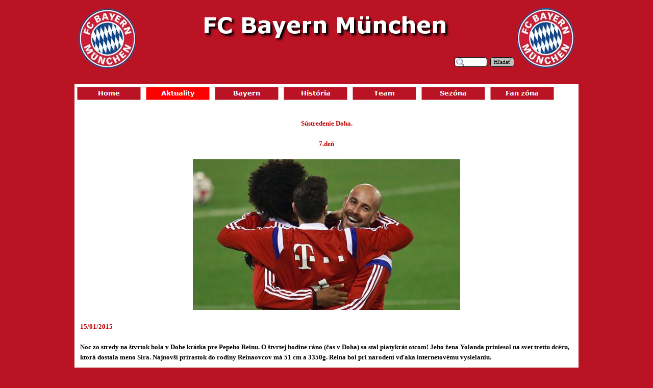

--- FILE ---
content_type: text/html
request_url: http://old.fcbayern.sk/7.de--1.html
body_size: 296674
content:
<!DOCTYPE html><!-- HTML5 -->
<html lang="sk-SK" dir="ltr">
	<head>
		<title>7.deň - FC Bayern München</title>
		<meta charset="utf-8" />
		<!--[if IE]><meta http-equiv="ImageToolbar" content="False" /><![endif]-->
		<meta name="author" content="Maťaš" />
		<meta name="generator" content="Incomedia WebSite X5 Evolution 11.0.8.31 - www.websitex5.com" />
		<meta name="viewport" content="width=988" />
		<link rel="icon" href="favicon.ico" type="image/vnd.microsoft.icon" />
		<link rel="stylesheet" type="text/css" href="style/reset.css" media="screen,print" />
		<link rel="stylesheet" type="text/css" href="style/print.css" media="print" />
		<link rel="stylesheet" type="text/css" href="style/style.css" media="screen,print" />
		<link rel="stylesheet" type="text/css" href="style/template.css" media="screen" />
		<link rel="stylesheet" type="text/css" href="style/menu.css" media="screen" />
		<!--[if lte IE 7]><link rel="stylesheet" type="text/css" href="style/ie.css" media="screen" /><![endif]-->
		<link rel="alternate" type="application/rss+xml" title="FC Bayern München" href="blog/x5feed.php" />
		<link rel="stylesheet" type="text/css" href="pcss/7.de--1.css" media="screen" />
		<script type="text/javascript" src="res/jquery.js?31"></script>
		<script type="text/javascript" src="res/x5engine.js?31"></script>
		
		<meta http-equiv="Expires" content="0" />
<meta name="Resource-Type" content="document" />
<meta name="Distribution" content="global" />
<meta name="Robots" content="index, follow" />
<meta name="Revisit-After" content="21 days" />
<meta name="Rating" content="general" />

	</head>
	<body>
		<div id="imHeaderBg"></div>
		<div id="imFooterBg"></div>
		<div id="imPage">
			<div id="imHeader">
				<h1 class="imHidden">7.deň - FC Bayern München</h1>
				
				<div class="search_form" style="position: absolute; top: 97px; left: 745px; width: 118px;"><form id="imSearch_2" action="imsearch.php" method="get" style="white-space: nowrap"><fieldset><input type="text" name="search" value="" style="width: 38px; line-height: 21px; font: normal normal normal 8pt Tahoma; color: #000000; background-color: #FFFFFF; background-image: url('res/imsearch.png'); background-position: 2px center; background-repeat: no-repeat; padding: 3px 3px 3px 21px; margin: 0; border: 1px solid #000000; vertical-align: middle; border-top-left-radius: 5px; border-top-right-radius: 5px; border-bottom-left-radius: 5px; border-bottom-right-radius: 5px;" /><span onclick="$('#imSearch_2').submit();" style="height: 21px; font: normal normal normal 8pt Tahoma; color: #000000; color: #000000; background-color: #C0C0C0; margin-left: 6px; padding: 3px 6px 3px 6px; border: 1px solid #000000; vertical-align: middle; cursor: pointer; border-top-left-radius: 5px; border-top-right-radius: 5px; border-bottom-left-radius: 5px; border-bottom-right-radius: 5px;">Hľadať</span></fieldset></form></div>
			</div>
			<a class="imHidden" href="#imGoToCont" title="Preskočiť hlavnú ponuku">Prejsť na obsah</a>
			<a id="imGoToMenu"></a><p class="imHidden">Hlavná ponuka:</p>
			<div id="imMnMn" class="auto">
				<ul class="auto">
					<li id="imMnMnNode0">
						<a href="index.html">
							<span class="imMnMnFirstBg">
								<span class="imMnMnTxt"><span class="imMnMnImg"></span><span class="imMnMnTextLabel">Home</span></span>
							</span>
						</a>
					</li><li id="imMnMnNode21" class="imMnMnCurrent">
						<span class="imMnMnFirstBg">
							<span class="imMnMnLevelImg"></span><span class="imMnMnTxt"><span class="imMnMnImg"></span><span class="imMnMnTextLabel">Aktuality</span></span>
						</span>
						<ul class="auto">
							<li id="imMnMnNode188" class="imMnMnFirst imMnMnCurrent">
								<span class="imMnMnBorder">
									<span class="imMnMnLevelImg"></span><span class="imMnMnTxt"><span class="imMnMnImg"></span><span class="imMnMnTextLabel">Novinky</span></span>
								</span>
								<ul class="auto">
									<li id="imMnMnNode920" class="imMnMnFirst">
										<span class="imMnMnBorder">
											<span class="imMnMnLevelImg"></span><span class="imMnMnTxt"><span class="imMnMnImg"></span><span class="imMnMnTextLabel">2015/2016</span></span>
										</span>
										<ul class="auto">
											<li id="imMnMnNode945" class="imMnMnFirst">
												<a href="splneny-s-ub-papezovi.html">
													<span class="imMnMnBorder">
														<span class="imMnMnTxt"><span class="imMnMnImg"></span><span class="imMnMnTextLabel">Splnený sľub pápežovi</span></span>
													</span>
												</a>
											</li><li id="imMnMnNode944" class="imMnMnMiddle">
												<a href="audi-do-roku-2025.html">
													<span class="imMnMnBorder">
														<span class="imMnMnTxt"><span class="imMnMnImg"></span><span class="imMnMnTextLabel">Audi do roku 2025</span></span>
													</span>
												</a>
											</li><li id="imMnMnNode911" class="imMnMnMiddle">
												<a href="audi-cup-2015.html">
													<span class="imMnMnBorder">
														<span class="imMnMnTxt"><span class="imMnMnImg"></span><span class="imMnMnTextLabel">Audi Cup 2015</span></span>
													</span>
												</a>
											</li><li id="imMnMnNode940" class="imMnMnMiddle">
												<a href="prichadza-arturo-vidal.html">
													<span class="imMnMnBorder">
														<span class="imMnMnTxt"><span class="imMnMnImg"></span><span class="imMnMnTextLabel">Prichádza Arturo Vidal</span></span>
													</span>
												</a>
											</li><li id="imMnMnNode939" class="imMnMnMiddle">
												<a href="rozhovor-kimmich.html">
													<span class="imMnMnBorder">
														<span class="imMnMnTxt"><span class="imMnMnImg"></span><span class="imMnMnTextLabel">Rozhovor Kimmich</span></span>
													</span>
												</a>
											</li><li id="imMnMnNode938" class="imMnMnMiddle">
												<a href="rummenigge-o-...-6.html">
													<span class="imMnMnBorder">
														<span class="imMnMnTxt"><span class="imMnMnImg"></span><span class="imMnMnTextLabel">Rummenigge o ...</span></span>
													</span>
												</a>
											</li><li id="imMnMnNode937" class="imMnMnMiddle">
												<a href="evergrande-spring-do-roku-2018.html">
													<span class="imMnMnBorder">
														<span class="imMnMnTxt"><span class="imMnMnImg"></span><span class="imMnMnTextLabel">Evergrande Spring do roku 2018</span></span>
													</span>
												</a>
											</li><li id="imMnMnNode936" class="imMnMnMiddle">
												<a href="rozhovor-thiago-1.html">
													<span class="imMnMnBorder">
														<span class="imMnMnTxt"><span class="imMnMnImg"></span><span class="imMnMnTextLabel">Rozhovor Thiago</span></span>
													</span>
												</a>
											</li><li id="imMnMnNode935" class="imMnMnMiddle">
												<a href="rummenigge-o-...-5.html">
													<span class="imMnMnBorder">
														<span class="imMnMnTxt"><span class="imMnMnImg"></span><span class="imMnMnTextLabel">Rummenigge o ...</span></span>
													</span>
												</a>
											</li><li id="imMnMnNode934" class="imMnMnMiddle">
												<a href="audi-summer-tour-2015.html">
													<span class="imMnMnBorder">
														<span class="imMnMnTxt"><span class="imMnMnImg"></span><span class="imMnMnTextLabel">Audi Summer Tour 2015</span></span>
													</span>
												</a>
											</li><li id="imMnMnNode933" class="imMnMnMiddle">
												<a href="rozhovor-boateng-6.html">
													<span class="imMnMnBorder">
														<span class="imMnMnTxt"><span class="imMnMnImg"></span><span class="imMnMnTextLabel">Rozhovor Boateng</span></span>
													</span>
												</a>
											</li><li id="imMnMnNode932" class="imMnMnMiddle">
												<a href="telekom-cup-2015.html">
													<span class="imMnMnBorder">
														<span class="imMnMnTxt"><span class="imMnMnImg"></span><span class="imMnMnTextLabel">Telekom Cup 2015</span></span>
													</span>
												</a>
											</li><li id="imMnMnNode931" class="imMnMnMiddle">
												<a href="otvorenie-sezony-2015-2016.html">
													<span class="imMnMnBorder">
														<span class="imMnMnTxt"><span class="imMnMnImg"></span><span class="imMnMnTextLabel">Otvorenie sezóny 2015/2016</span></span>
													</span>
												</a>
											</li><li id="imMnMnNode930" class="imMnMnMiddle">
												<a href="rummenigge-o-...-4.html">
													<span class="imMnMnBorder">
														<span class="imMnMnTxt"><span class="imMnMnImg"></span><span class="imMnMnTextLabel">Rummenigge o ...</span></span>
													</span>
												</a>
											</li><li id="imMnMnNode929" class="imMnMnMiddle">
												<a href="gigaset-platinovym-partnerom.html">
													<span class="imMnMnBorder">
														<span class="imMnMnTxt"><span class="imMnMnImg"></span><span class="imMnMnTextLabel">Gigaset platinovým partnerom</span></span>
													</span>
												</a>
											</li><li id="imMnMnNode928" class="imMnMnMiddle">
												<a href="paulaner-do-roku-2021.html">
													<span class="imMnMnBorder">
														<span class="imMnMnTxt"><span class="imMnMnImg"></span><span class="imMnMnTextLabel">Paulaner do roku 2021</span></span>
													</span>
												</a>
											</li><li id="imMnMnNode927" class="imMnMnMiddle">
												<a href="rozhovor-rafinha-4.html">
													<span class="imMnMnBorder">
														<span class="imMnMnTxt"><span class="imMnMnImg"></span><span class="imMnMnTextLabel">Rozhovor Rafinha</span></span>
													</span>
												</a>
											</li><li id="imMnMnNode926" class="imMnMnMiddle">
												<a href="prichadza-douglas-costa.html">
													<span class="imMnMnBorder">
														<span class="imMnMnTxt"><span class="imMnMnImg"></span><span class="imMnMnTextLabel">Prichádza Douglas Costa</span></span>
													</span>
												</a>
											</li><li id="imMnMnNode925" class="imMnMnMiddle">
												<a href="tipico-platinovym-partnerom.html">
													<span class="imMnMnBorder">
														<span class="imMnMnTxt"><span class="imMnMnImg"></span><span class="imMnMnTextLabel">Tipico platinovým partnerom</span></span>
													</span>
												</a>
											</li><li id="imMnMnNode924" class="imMnMnMiddle">
												<a href="prichadza-dr.schlumberger.html">
													<span class="imMnMnBorder">
														<span class="imMnMnTxt"><span class="imMnMnImg"></span><span class="imMnMnTextLabel">Prichádza Dr.Schlumberger</span></span>
													</span>
												</a>
											</li><li id="imMnMnNode922" class="imMnMnLast">
												<a href="prichadza-sven-ulreich.html">
													<span class="imMnMnBorder">
														<span class="imMnMnTxt"><span class="imMnMnImg"></span><span class="imMnMnTextLabel">Prichádza Sven Ulreich</span></span>
													</span>
												</a>
											</li>
										</ul>
									</li><li id="imMnMnNode706" class="imMnMnMiddle imMnMnCurrent">
										<span class="imMnMnBorder">
											<span class="imMnMnLevelImg"></span><span class="imMnMnTxt"><span class="imMnMnImg"></span><span class="imMnMnTextLabel">2014/2015</span></span>
										</span>
										<ul class="auto">
											<li id="imMnMnNode923" class="imMnMnFirst">
												<a href="hodnotenie-sezony-2014-2015.html">
													<span class="imMnMnBorder">
														<span class="imMnMnTxt"><span class="imMnMnImg"></span><span class="imMnMnTextLabel">Hodnotenie sezóny 2014/2015</span></span>
													</span>
												</a>
											</li><li id="imMnMnNode919" class="imMnMnMiddle">
												<a href="rozhovor-zickler.html">
													<span class="imMnMnBorder">
														<span class="imMnMnTxt"><span class="imMnMnImg"></span><span class="imMnMnTextLabel">Rozhovor Zickler</span></span>
													</span>
												</a>
											</li><li id="imMnMnNode918" class="imMnMnMiddle">
												<a href="rozhovor-benatia-2.html">
													<span class="imMnMnBorder">
														<span class="imMnMnTxt"><span class="imMnMnImg"></span><span class="imMnMnTextLabel">Rozhovor Benatia</span></span>
													</span>
												</a>
											</li><li id="imMnMnNode917" class="imMnMnMiddle">
												<a href="plan-pripravy-2015-2016.html">
													<span class="imMnMnBorder">
														<span class="imMnMnTxt"><span class="imMnMnImg"></span><span class="imMnMnTextLabel">Plán prípravy 2015/2016</span></span>
													</span>
												</a>
											</li><li id="imMnMnNode916" class="imMnMnMiddle">
												<a href="neuer---znova-zauto-ime.-.html">
													<span class="imMnMnBorder">
														<span class="imMnMnTxt"><span class="imMnMnImg"></span><span class="imMnMnTextLabel">Neuer: &quot;Znova zaútočíme.&quot;</span></span>
													</span>
												</a>
											</li><li id="imMnMnNode915" class="imMnMnMiddle">
												<a href="internetovy-obchod-v--ine.html">
													<span class="imMnMnBorder">
														<span class="imMnMnTxt"><span class="imMnMnImg"></span><span class="imMnMnTextLabel">Internetový obchod v Číne</span></span>
													</span>
												</a>
											</li><li id="imMnMnNode914" class="imMnMnMiddle">
												<a href="schweinsteiger-a-500-zapasov.html">
													<span class="imMnMnBorder">
														<span class="imMnMnTxt"><span class="imMnMnImg"></span><span class="imMnMnTextLabel">Schweinsteiger a 500 zápasov</span></span>
													</span>
												</a>
											</li><li id="imMnMnNode913" class="imMnMnMiddle">
												<a href="7-majstrovskych-faktov.html">
													<span class="imMnMnBorder">
														<span class="imMnMnTxt"><span class="imMnMnImg"></span><span class="imMnMnTextLabel">7 majstrovských faktov</span></span>
													</span>
												</a>
											</li><li id="imMnMnNode943" class="imMnMnMiddle">
												<a href="audi-cup-2015-1.html">
													<span class="imMnMnBorder">
														<span class="imMnMnTxt"><span class="imMnMnImg"></span><span class="imMnMnTextLabel">Audi Cup 2015</span></span>
													</span>
												</a>
											</li><li id="imMnMnNode910" class="imMnMnMiddle">
												<a href="turne-po--ine.html">
													<span class="imMnMnBorder">
														<span class="imMnMnTxt"><span class="imMnMnImg"></span><span class="imMnMnTextLabel">Turné po Číne</span></span>
													</span>
												</a>
											</li><li id="imMnMnNode909" class="imMnMnMiddle">
												<a href="manuel-neuer-a-jeho-double.html">
													<span class="imMnMnBorder">
														<span class="imMnMnTxt"><span class="imMnMnImg"></span><span class="imMnMnTextLabel">Manuel Neuer a jeho double</span></span>
													</span>
												</a>
											</li><li id="imMnMnNode906" class="imMnMnMiddle">
												<a href="zeny-majsterkami-nemecka---.html">
													<span class="imMnMnBorder">
														<span class="imMnMnTxt"><span class="imMnMnImg"></span><span class="imMnMnTextLabel">Ženy majsterkami Nemecka!!!</span></span>
													</span>
												</a>
											</li><li id="imMnMnNode905" class="imMnMnMiddle">
												<a href="jupp-heynckes-ma-70.html">
													<span class="imMnMnBorder">
														<span class="imMnMnTxt"><span class="imMnMnImg"></span><span class="imMnMnTextLabel">Jupp Heynckes má 70</span></span>
													</span>
												</a>
											</li><li id="imMnMnNode904" class="imMnMnMiddle">
												<a href="dres-pre-sezonu-2015-2016.html">
													<span class="imMnMnBorder">
														<span class="imMnMnTxt"><span class="imMnMnImg"></span><span class="imMnMnTextLabel">Dres pre sezónu 2015/2016</span></span>
													</span>
												</a>
											</li><li id="imMnMnNode901" class="imMnMnMiddle">
												<a href="rozhovor-mueller-3.html">
													<span class="imMnMnBorder">
														<span class="imMnMnTxt"><span class="imMnMnImg"></span><span class="imMnMnTextLabel">Rozhovor Müller</span></span>
													</span>
												</a>
											</li><li id="imMnMnNode894" class="imMnMnMiddle">
												<a href="adidas-do-roku-2030.html">
													<span class="imMnMnBorder">
														<span class="imMnMnTxt"><span class="imMnMnImg"></span><span class="imMnMnTextLabel">Adidas do roku 2030</span></span>
													</span>
												</a>
											</li><li id="imMnMnNode893" class="imMnMnMiddle">
												<a href="pre-o-nedostane-fc-bayern-5.-hviezdu-.html">
													<span class="imMnMnBorder">
														<span class="imMnMnTxt"><span class="imMnMnImg"></span><span class="imMnMnTextLabel">Prečo nedostane FC Bayern 5. hviezdu?</span></span>
													</span>
												</a>
											</li><li id="imMnMnNode890" class="imMnMnMiddle">
												<a href="zreb-semifinale-ligy-majstrov-1.html">
													<span class="imMnMnBorder">
														<span class="imMnMnTxt"><span class="imMnMnImg"></span><span class="imMnMnTextLabel">Žreb semifinále Ligy majstrov</span></span>
													</span>
												</a>
											</li><li id="imMnMnNode889" class="imMnMnMiddle">
												<a href="rozhovor-makaay.html">
													<span class="imMnMnBorder">
														<span class="imMnMnTxt"><span class="imMnMnImg"></span><span class="imMnMnTextLabel">Rozhovor Makaay</span></span>
													</span>
												</a>
											</li><li id="imMnMnNode888" class="imMnMnMiddle">
												<a href="fakty-po-stvr-finale-ligy-majstrov.html">
													<span class="imMnMnBorder">
														<span class="imMnMnTxt"><span class="imMnMnImg"></span><span class="imMnMnTextLabel">Fakty po štvrťfinále Ligy majstrov</span></span>
													</span>
												</a>
											</li><li id="imMnMnNode885" class="imMnMnMiddle">
												<a href="tla-ova-sprava-fc-bayern.html">
													<span class="imMnMnBorder">
														<span class="imMnMnTxt"><span class="imMnMnImg"></span><span class="imMnMnTextLabel">Tlačová správa FC Bayern</span></span>
													</span>
												</a>
											</li><li id="imMnMnNode884" class="imMnMnMiddle">
												<a href="partnerstvo-s-msn.html">
													<span class="imMnMnBorder">
														<span class="imMnMnTxt"><span class="imMnMnImg"></span><span class="imMnMnTextLabel">Partnerstvo s MSN</span></span>
													</span>
												</a>
											</li><li id="imMnMnNode882" class="imMnMnMiddle">
												<a href="rummenigge-o-...-3.html">
													<span class="imMnMnBorder">
														<span class="imMnMnTxt"><span class="imMnMnImg"></span><span class="imMnMnTextLabel">Rummenigge o ...</span></span>
													</span>
												</a>
											</li><li id="imMnMnNode879" class="imMnMnMiddle">
												<a href="dettmar-cramer-ma-90.html">
													<span class="imMnMnBorder">
														<span class="imMnMnTxt"><span class="imMnMnImg"></span><span class="imMnMnTextLabel">Dettmar Cramer má 90</span></span>
													</span>
												</a>
											</li><li id="imMnMnNode877" class="imMnMnMiddle">
												<a href="rummenigge-o-...-2.html">
													<span class="imMnMnBorder">
														<span class="imMnMnTxt"><span class="imMnMnImg"></span><span class="imMnMnTextLabel">Rummenigge o ...</span></span>
													</span>
												</a>
											</li><li id="imMnMnNode876" class="imMnMnMiddle">
												<a href="deti-bombardovali-lahma.html">
													<span class="imMnMnBorder">
														<span class="imMnMnTxt"><span class="imMnMnImg"></span><span class="imMnMnTextLabel">Deti bombardovali Lahma</span></span>
													</span>
												</a>
											</li><li id="imMnMnNode875" class="imMnMnMiddle">
												<a href="cena-dfb-pre-juppa-heynckesa.html">
													<span class="imMnMnBorder">
														<span class="imMnMnTxt"><span class="imMnMnImg"></span><span class="imMnMnTextLabel">Cena DFB pre Juppa Heynckesa</span></span>
													</span>
												</a>
											</li><li id="imMnMnNode873" class="imMnMnMiddle">
												<a href="zreb-stvr-finale-ligy-majstrov-1.html">
													<span class="imMnMnBorder">
														<span class="imMnMnTxt"><span class="imMnMnImg"></span><span class="imMnMnTextLabel">Žreb štvrťfinále Ligy majstrov</span></span>
													</span>
												</a>
											</li><li id="imMnMnNode872" class="imMnMnMiddle">
												<a href="rozhovor-goetze-2.html">
													<span class="imMnMnBorder">
														<span class="imMnMnTxt"><span class="imMnMnImg"></span><span class="imMnMnTextLabel">Rozhovor Götze</span></span>
													</span>
												</a>
											</li><li id="imMnMnNode867" class="imMnMnMiddle">
												<a href="jerome-boateng-o-....html">
													<span class="imMnMnBorder">
														<span class="imMnMnTxt"><span class="imMnMnImg"></span><span class="imMnMnTextLabel">Jérôme Boateng o ...</span></span>
													</span>
												</a>
											</li><li id="imMnMnNode866" class="imMnMnMiddle">
												<a href="115.narodeniny-klubu.html">
													<span class="imMnMnBorder">
														<span class="imMnMnTxt"><span class="imMnMnImg"></span><span class="imMnMnTextLabel">115.narodeniny klubu</span></span>
													</span>
												</a>
											</li><li id="imMnMnNode864" class="imMnMnMiddle">
												<a href="rozhovor-lewandowski.html">
													<span class="imMnMnBorder">
														<span class="imMnMnTxt"><span class="imMnMnImg"></span><span class="imMnMnTextLabel">Rozhovor Lewandowski</span></span>
													</span>
												</a>
											</li><li id="imMnMnNode860" class="imMnMnMiddle">
												<a href="rozhovor-bernat.html">
													<span class="imMnMnBorder">
														<span class="imMnMnTxt"><span class="imMnMnImg"></span><span class="imMnMnTextLabel">Rozhovor Bernat</span></span>
													</span>
												</a>
											</li><li id="imMnMnNode859" class="imMnMnMiddle">
												<a href="rozhovor-alaba-2.html">
													<span class="imMnMnBorder">
														<span class="imMnMnTxt"><span class="imMnMnImg"></span><span class="imMnMnTextLabel">Rozhovor Alaba</span></span>
													</span>
												</a>
											</li><li id="imMnMnNode857" class="imMnMnMiddle">
												<a href="sir-bobby-v-mnichove.html">
													<span class="imMnMnBorder">
														<span class="imMnMnTxt"><span class="imMnMnImg"></span><span class="imMnMnTextLabel">Sir Bobby v Mníchove</span></span>
													</span>
												</a>
											</li><li id="imMnMnNode856" class="imMnMnMiddle">
												<a href="rummenigge-o-...-1.html">
													<span class="imMnMnBorder">
														<span class="imMnMnTxt"><span class="imMnMnImg"></span><span class="imMnMnTextLabel">Rummenigge o ...</span></span>
													</span>
												</a>
											</li><li id="imMnMnNode854" class="imMnMnMiddle">
												<a href="guardiola-v-bayerne-predsa-len-uspel.html">
													<span class="imMnMnBorder">
														<span class="imMnMnTxt"><span class="imMnMnImg"></span><span class="imMnMnTextLabel">Guardiola v Bayerne predsa len uspel</span></span>
													</span>
												</a>
											</li><li id="imMnMnNode847" class="imMnMnMiddle">
												<a href="rummenigge-o-....html">
													<span class="imMnMnBorder">
														<span class="imMnMnTxt"><span class="imMnMnImg"></span><span class="imMnMnTextLabel">Rummenigge o ...</span></span>
													</span>
												</a>
											</li><li id="imMnMnNode848" class="imMnMnMiddle">
												<a href="rozhovor-weiser.html">
													<span class="imMnMnBorder">
														<span class="imMnMnTxt"><span class="imMnMnImg"></span><span class="imMnMnTextLabel">Rozhovor Weiser</span></span>
													</span>
												</a>
											</li><li id="imMnMnNode846" class="imMnMnMiddle">
												<a href="navstevy-fanklubov-2015.html">
													<span class="imMnMnBorder">
														<span class="imMnMnTxt"><span class="imMnMnImg"></span><span class="imMnMnTextLabel">Návštevy fanklubov 2015</span></span>
													</span>
												</a>
											</li><li id="imMnMnNode844" class="imMnMnMiddle">
												<a href="pripravny-zapas-v-bochume.html">
													<span class="imMnMnBorder">
														<span class="imMnMnTxt"><span class="imMnMnImg"></span><span class="imMnMnTextLabel">Prípravný zápas v Bochume</span></span>
													</span>
												</a>
											</li><li id="imMnMnNode845" class="imMnMnMiddle">
												<a href="rozhovor-gerland.html">
													<span class="imMnMnBorder">
														<span class="imMnMnTxt"><span class="imMnMnImg"></span><span class="imMnMnTextLabel">Rozhovor Gerland</span></span>
													</span>
												</a>
											</li><li id="imMnMnNode843" class="imMnMnMiddle">
												<a href="rozhovor-alonso.html">
													<span class="imMnMnBorder">
														<span class="imMnMnTxt"><span class="imMnMnImg"></span><span class="imMnMnTextLabel">Rozhovor Alonso</span></span>
													</span>
												</a>
											</li><li id="imMnMnNode840" class="imMnMnMiddle">
												<a href="udo-lattek-ma-80.html">
													<span class="imMnMnBorder">
														<span class="imMnMnTxt"><span class="imMnMnImg"></span><span class="imMnMnTextLabel">Udo Lattek má 80</span></span>
													</span>
												</a>
											</li><li id="imMnMnNode834" class="imMnMnMiddle">
												<a href="zlata-lopta-2014.html">
													<span class="imMnMnBorder">
														<span class="imMnMnTxt"><span class="imMnMnImg"></span><span class="imMnMnTextLabel">Zlatá lopta 2014</span></span>
													</span>
												</a>
											</li><li id="imMnMnNode830" class="imMnMnMiddle imMnMnCurrent">
												<span class="imMnMnBorder">
													<span class="imMnMnLevelImg"></span><span class="imMnMnTxt"><span class="imMnMnImg"></span><span class="imMnMnTextLabel">Sústredenie Doha</span></span>
												</span>
												<ul class="auto">
													<li id="imMnMnNode831" class="imMnMnFirst">
														<a href="1.de--1.html">
															<span class="imMnMnBorder">
																<span class="imMnMnTxt"><span class="imMnMnImg"></span><span class="imMnMnTextLabel">1.deň</span></span>
															</span>
														</a>
													</li><li id="imMnMnNode832" class="imMnMnMiddle">
														<a href="2.de--1.html">
															<span class="imMnMnBorder">
																<span class="imMnMnTxt"><span class="imMnMnImg"></span><span class="imMnMnTextLabel">2.deň</span></span>
															</span>
														</a>
													</li><li id="imMnMnNode833" class="imMnMnMiddle">
														<a href="3.de--1.html">
															<span class="imMnMnBorder">
																<span class="imMnMnTxt"><span class="imMnMnImg"></span><span class="imMnMnTextLabel">3.deň</span></span>
															</span>
														</a>
													</li><li id="imMnMnNode835" class="imMnMnMiddle">
														<a href="4.de--1.html">
															<span class="imMnMnBorder">
																<span class="imMnMnTxt"><span class="imMnMnImg"></span><span class="imMnMnTextLabel">4.deň</span></span>
															</span>
														</a>
													</li><li id="imMnMnNode836" class="imMnMnMiddle">
														<a href="5.de--1.html">
															<span class="imMnMnBorder">
																<span class="imMnMnTxt"><span class="imMnMnImg"></span><span class="imMnMnTextLabel">5.deň</span></span>
															</span>
														</a>
													</li><li id="imMnMnNode837" class="imMnMnMiddle">
														<a href="6.de--1.html">
															<span class="imMnMnBorder">
																<span class="imMnMnTxt"><span class="imMnMnImg"></span><span class="imMnMnTextLabel">6.deň</span></span>
															</span>
														</a>
													</li><li id="imMnMnNode838" class="imMnMnMiddle imMnMnCurrent">
														<a href="7.de--1.html">
															<span class="imMnMnBorder">
																<span class="imMnMnTxt"><span class="imMnMnImg"></span><span class="imMnMnTextLabel">7.deň</span></span>
															</span>
														</a>
													</li><li id="imMnMnNode841" class="imMnMnMiddle">
														<a href="8.de--1.html">
															<span class="imMnMnBorder">
																<span class="imMnMnTxt"><span class="imMnMnImg"></span><span class="imMnMnTextLabel">8.deň</span></span>
															</span>
														</a>
													</li><li id="imMnMnNode842" class="imMnMnLast">
														<a href="de--v-rijade.html">
															<span class="imMnMnBorder">
																<span class="imMnMnTxt"><span class="imMnMnImg"></span><span class="imMnMnTextLabel">Deň v Rijáde</span></span>
															</span>
														</a>
													</li>
												</ul>
											</li><li id="imMnMnNode839" class="imMnMnMiddle">
												<a href="rozhovor-s-kovacovcami.html">
													<span class="imMnMnBorder">
														<span class="imMnMnTxt"><span class="imMnMnImg"></span><span class="imMnMnTextLabel">Rozhovor s Kovacovcami</span></span>
													</span>
												</a>
											</li><li id="imMnMnNode829" class="imMnMnMiddle">
												<a href="rozhovor-robben--as--ii..html">
													<span class="imMnMnBorder">
														<span class="imMnMnTxt"><span class="imMnMnImg"></span><span class="imMnMnTextLabel">Rozhovor Robben časť II.</span></span>
													</span>
												</a>
											</li><li id="imMnMnNode828" class="imMnMnMiddle">
												<a href="rozhovor-robben--as--i..html">
													<span class="imMnMnBorder">
														<span class="imMnMnTxt"><span class="imMnMnImg"></span><span class="imMnMnTextLabel">Rozhovor Robben časť I.</span></span>
													</span>
												</a>
											</li><li id="imMnMnNode825" class="imMnMnMiddle">
												<a href="rozhovor-sammer--as--ii..html">
													<span class="imMnMnBorder">
														<span class="imMnMnTxt"><span class="imMnMnImg"></span><span class="imMnMnTextLabel">Rozhovor Sammer časť II.</span></span>
													</span>
												</a>
											</li><li id="imMnMnNode824" class="imMnMnMiddle">
												<a href="rozhovor-sammer--as--i..html">
													<span class="imMnMnBorder">
														<span class="imMnMnTxt"><span class="imMnMnImg"></span><span class="imMnMnTextLabel">Rozhovor Sammer časť I.</span></span>
													</span>
												</a>
											</li><li id="imMnMnNode823" class="imMnMnMiddle">
												<a href="pep-guardiola-o-...-2.html">
													<span class="imMnMnBorder">
														<span class="imMnMnTxt"><span class="imMnMnImg"></span><span class="imMnMnTextLabel">Pep Guardiola o ...</span></span>
													</span>
												</a>
											</li><li id="imMnMnNode819" class="imMnMnMiddle">
												<a href="gaudino-a-starke-maju-nove-zmluvy.html">
													<span class="imMnMnBorder">
														<span class="imMnMnTxt"><span class="imMnMnImg"></span><span class="imMnMnTextLabel">Gaudino a Starke majú nové zmluvy</span></span>
													</span>
												</a>
											</li><li id="imMnMnNode818" class="imMnMnMiddle">
												<a href="robben-sportovcom-roka.html">
													<span class="imMnMnBorder">
														<span class="imMnMnTxt"><span class="imMnMnImg"></span><span class="imMnMnTextLabel">Robben športovcom roka</span></span>
													</span>
												</a>
											</li><li id="imMnMnNode815" class="imMnMnMiddle">
												<a href="zreb-osemfinale-ligy-majstrov-1.html">
													<span class="imMnMnBorder">
														<span class="imMnMnTxt"><span class="imMnMnImg"></span><span class="imMnMnTextLabel">Žreb osemfinále Ligy majstrov</span></span>
													</span>
												</a>
											</li><li id="imMnMnNode811" class="imMnMnMiddle">
												<a href="rozhovor-rode-2.html">
													<span class="imMnMnBorder">
														<span class="imMnMnTxt"><span class="imMnMnImg"></span><span class="imMnMnTextLabel">Rozhovor Rode</span></span>
													</span>
												</a>
											</li><li id="imMnMnNode810" class="imMnMnMiddle">
												<a href="viano-ny-ve-ierok-2014.html">
													<span class="imMnMnBorder">
														<span class="imMnMnTxt"><span class="imMnMnImg"></span><span class="imMnMnTextLabel">Vianočný večierok 2014</span></span>
													</span>
												</a>
											</li><li id="imMnMnNode807" class="imMnMnMiddle">
												<a href="rozhovor-lizarazu.html">
													<span class="imMnMnBorder">
														<span class="imMnMnTxt"><span class="imMnMnImg"></span><span class="imMnMnTextLabel">Rozhovor Lizarazu</span></span>
													</span>
												</a>
											</li><li id="imMnMnNode804" class="imMnMnMiddle">
												<a href="valne-zhromazdenie-2014.html">
													<span class="imMnMnBorder">
														<span class="imMnMnTxt"><span class="imMnMnImg"></span><span class="imMnMnTextLabel">Valné zhromaždenie 2014</span></span>
													</span>
												</a>
											</li><li id="imMnMnNode801" class="imMnMnMiddle">
												<a href="rozhovor-lahm-2.html">
													<span class="imMnMnBorder">
														<span class="imMnMnTxt"><span class="imMnMnImg"></span><span class="imMnMnTextLabel">Rozhovor Lahm</span></span>
													</span>
												</a>
											</li><li id="imMnMnNode798" class="imMnMnMiddle">
												<a href="matthias-sammer-o....html">
													<span class="imMnMnBorder">
														<span class="imMnMnTxt"><span class="imMnMnImg"></span><span class="imMnMnTextLabel">Matthias Sammer o...</span></span>
													</span>
												</a>
											</li><li id="imMnMnNode797" class="imMnMnMiddle">
												<a href="rozhovor-heinz-mueller.html">
													<span class="imMnMnBorder">
														<span class="imMnMnTxt"><span class="imMnMnImg"></span><span class="imMnMnTextLabel">Rozhovor Heinz Müller</span></span>
													</span>
												</a>
											</li><li id="imMnMnNode795" class="imMnMnMiddle">
												<a href="vo-ba--lenov-dozornej-rady.html">
													<span class="imMnMnBorder">
														<span class="imMnMnTxt"><span class="imMnMnImg"></span><span class="imMnMnTextLabel">Voľba členov dozornej rady</span></span>
													</span>
												</a>
											</li><li id="imMnMnNode796" class="imMnMnMiddle">
												<a href="silberne-lorbeerblatt.html">
													<span class="imMnMnBorder">
														<span class="imMnMnTxt"><span class="imMnMnImg"></span><span class="imMnMnTextLabel">Silberne Lorbeerblatt</span></span>
													</span>
												</a>
											</li><li id="imMnMnNode785" class="imMnMnMiddle">
												<a href="robben-zamieta-odchod-do-mu.html">
													<span class="imMnMnBorder">
														<span class="imMnMnTxt"><span class="imMnMnImg"></span><span class="imMnMnTextLabel">Robben zamieta odchod do MU</span></span>
													</span>
												</a>
											</li><li id="imMnMnNode781" class="imMnMnMiddle">
												<a href="rozhovor-benatia-1.html">
													<span class="imMnMnBorder">
														<span class="imMnMnTxt"><span class="imMnMnImg"></span><span class="imMnMnTextLabel">Rozhovor Benatia</span></span>
													</span>
												</a>
											</li><li id="imMnMnNode780" class="imMnMnMiddle">
												<a href="pomoc-ute-encom.html">
													<span class="imMnMnBorder">
														<span class="imMnMnTxt"><span class="imMnMnImg"></span><span class="imMnMnTextLabel">Pomoc utečencom</span></span>
													</span>
												</a>
											</li><li id="imMnMnNode779" class="imMnMnMiddle">
												<a href="navsteva-u-papeza.html">
													<span class="imMnMnBorder">
														<span class="imMnMnTxt"><span class="imMnMnImg"></span><span class="imMnMnTextLabel">Návšteva u pápeža</span></span>
													</span>
												</a>
											</li><li id="imMnMnNode768" class="imMnMnMiddle">
												<a href="rozhovor-rode-1.html">
													<span class="imMnMnBorder">
														<span class="imMnMnTxt"><span class="imMnMnImg"></span><span class="imMnMnTextLabel">Rozhovor Rode</span></span>
													</span>
												</a>
											</li><li id="imMnMnNode767" class="imMnMnMiddle">
												<a href="paulaner-cup-2014.html">
													<span class="imMnMnBorder">
														<span class="imMnMnTxt"><span class="imMnMnImg"></span><span class="imMnMnTextLabel">Paulaner Cup 2014</span></span>
													</span>
												</a>
											</li><li id="imMnMnNode766" class="imMnMnMiddle">
												<a href="oktoberfest-2014.html">
													<span class="imMnMnBorder">
														<span class="imMnMnTxt"><span class="imMnMnImg"></span><span class="imMnMnTextLabel">Oktoberfest 2014</span></span>
													</span>
												</a>
											</li><li id="imMnMnNode762" class="imMnMnMiddle">
												<a href="rozhovor-rummenigge-9.html">
													<span class="imMnMnBorder">
														<span class="imMnMnTxt"><span class="imMnMnImg"></span><span class="imMnMnTextLabel">Rozhovor Rummenigge</span></span>
													</span>
												</a>
											</li><li id="imMnMnNode760" class="imMnMnMiddle">
												<a href="rozhovor-rafinha-3.html">
													<span class="imMnMnBorder">
														<span class="imMnMnTxt"><span class="imMnMnImg"></span><span class="imMnMnTextLabel">Rozhovor Rafinha</span></span>
													</span>
												</a>
											</li><li id="imMnMnNode759" class="imMnMnMiddle">
												<a href="o-splnenom-sne--.2....html">
													<span class="imMnMnBorder">
														<span class="imMnMnTxt"><span class="imMnMnImg"></span><span class="imMnMnTextLabel">O splnenom sne č.2...</span></span>
													</span>
												</a>
											</li><li id="imMnMnNode757" class="imMnMnMiddle">
												<a href="rozhovor-benatia.html">
													<span class="imMnMnBorder">
														<span class="imMnMnTxt"><span class="imMnMnImg"></span><span class="imMnMnTextLabel">Rozhovor Benatia</span></span>
													</span>
												</a>
											</li><li id="imMnMnNode752" class="imMnMnMiddle">
												<a href="prichadza-xabi-alonso.html">
													<span class="imMnMnBorder">
														<span class="imMnMnTxt"><span class="imMnMnImg"></span><span class="imMnMnTextLabel">Prichádza Xabi Alonso</span></span>
													</span>
												</a>
											</li><li id="imMnMnNode751" class="imMnMnMiddle">
												<a href="vizitky-superov-v-lige-majstrov-1.html">
													<span class="imMnMnBorder">
														<span class="imMnMnTxt"><span class="imMnMnImg"></span><span class="imMnMnTextLabel">Vizitky súperov v Lige majstrov</span></span>
													</span>
												</a>
											</li><li id="imMnMnNode750" class="imMnMnMiddle">
												<a href="zreb_skupinovej_fazy_ligy_majstrov.html">
													<span class="imMnMnBorder">
														<span class="imMnMnTxt"><span class="imMnMnImg"></span><span class="imMnMnTextLabel">Žreb skupinovej fázy LM</span></span>
													</span>
												</a>
											</li><li id="imMnMnNode748" class="imMnMnMiddle">
												<a href="prichadza-mehdi-benatia.html">
													<span class="imMnMnBorder">
														<span class="imMnMnTxt"><span class="imMnMnImg"></span><span class="imMnMnTextLabel">Prichádza Mehdi Benatia</span></span>
													</span>
												</a>
											</li><li id="imMnMnNode747" class="imMnMnMiddle">
												<a href="nove-auta-audi-pre-tim.html">
													<span class="imMnMnBorder">
														<span class="imMnMnTxt"><span class="imMnMnImg"></span><span class="imMnMnTextLabel">Nové autá Audi pre tím</span></span>
													</span>
												</a>
											</li><li id="imMnMnNode746" class="imMnMnMiddle">
												<a href="dhl-platinovym-partnerom.html">
													<span class="imMnMnBorder">
														<span class="imMnMnTxt"><span class="imMnMnImg"></span><span class="imMnMnTextLabel">DHL platinovým partnerom</span></span>
													</span>
												</a>
											</li><li id="imMnMnNode744" class="imMnMnMiddle">
												<a href="novy-autobus-pre-tim.html">
													<span class="imMnMnBorder">
														<span class="imMnMnTxt"><span class="imMnMnImg"></span><span class="imMnMnTextLabel">Nový autobus pre tím</span></span>
													</span>
												</a>
											</li><li id="imMnMnNode743" class="imMnMnMiddle">
												<a href="karl-heinz-rummenigge-o....html">
													<span class="imMnMnBorder">
														<span class="imMnMnTxt"><span class="imMnMnImg"></span><span class="imMnMnTextLabel">Karl-Heinz Rummenigge o...</span></span>
													</span>
												</a>
											</li><li id="imMnMnNode742" class="imMnMnMiddle">
												<a href="sap-platinovym-partnerom.html">
													<span class="imMnMnBorder">
														<span class="imMnMnTxt"><span class="imMnMnImg"></span><span class="imMnMnTextLabel">SAP platinovým partnerom</span></span>
													</span>
												</a>
											</li><li id="imMnMnNode741" class="imMnMnMiddle">
												<a href="yingli-green-energy-do-2017.html">
													<span class="imMnMnBorder">
														<span class="imMnMnTxt"><span class="imMnMnImg"></span><span class="imMnMnTextLabel">Yingli Green Energy do 2017</span></span>
													</span>
												</a>
											</li><li id="imMnMnNode739" class="imMnMnMiddle">
												<a href="rozhovor-robben-6.html">
													<span class="imMnMnBorder">
														<span class="imMnMnTxt"><span class="imMnMnImg"></span><span class="imMnMnTextLabel">Rozhovor Robben</span></span>
													</span>
												</a>
											</li><li id="imMnMnNode736" class="imMnMnMiddle">
												<a href="manuel-neuer-futbalistom-roka.html">
													<span class="imMnMnBorder">
														<span class="imMnMnTxt"><span class="imMnMnImg"></span><span class="imMnMnTextLabel">Manuel Neuer futbalistom roka</span></span>
													</span>
												</a>
											</li><li id="imMnMnNode735" class="imMnMnMiddle">
												<a href="otvorenie-sezony-2014-2015.html">
													<span class="imMnMnBorder">
														<span class="imMnMnTxt"><span class="imMnMnImg"></span><span class="imMnMnTextLabel">Otvorenie sezóny 2014/2015</span></span>
													</span>
												</a>
											</li><li id="imMnMnNode734" class="imMnMnMiddle">
												<a href="dres-pre-zapasy-ligy-majstrov.html">
													<span class="imMnMnBorder">
														<span class="imMnMnTxt"><span class="imMnMnImg"></span><span class="imMnMnTextLabel">Dres pre zápasy Ligy majstrov</span></span>
													</span>
												</a>
											</li><li id="imMnMnNode733" class="imMnMnMiddle">
												<a href="karl-heinz-rummenigge-o-...-1.html">
													<span class="imMnMnBorder">
														<span class="imMnMnTxt"><span class="imMnMnImg"></span><span class="imMnMnTextLabel">Karl-Heinz Rummenigge o ...</span></span>
													</span>
												</a>
											</li><li id="imMnMnNode732" class="imMnMnMiddle">
												<a href="prichadza-pepe-reina.html">
													<span class="imMnMnBorder">
														<span class="imMnMnTxt"><span class="imMnMnImg"></span><span class="imMnMnTextLabel">Prichádza Pepe Reina</span></span>
													</span>
												</a>
											</li><li id="imMnMnNode730" class="imMnMnMiddle">
												<a href="rozhovor-rummenigge-8.html">
													<span class="imMnMnBorder">
														<span class="imMnMnTxt"><span class="imMnMnImg"></span><span class="imMnMnTextLabel">Rozhovor Rummenigge</span></span>
													</span>
												</a>
											</li><li id="imMnMnNode731" class="imMnMnMiddle">
												<a href="rozhovor-hojbjerg-1.html">
													<span class="imMnMnBorder">
														<span class="imMnMnTxt"><span class="imMnMnImg"></span><span class="imMnMnTextLabel">Rozhovor Hojbjerg</span></span>
													</span>
												</a>
											</li><li id="imMnMnNode729" class="imMnMnMiddle">
												<a href="audi-summer-tour-usa-2014.html">
													<span class="imMnMnBorder">
														<span class="imMnMnTxt"><span class="imMnMnImg"></span><span class="imMnMnTextLabel">Audi Summer Tour USA 2014</span></span>
													</span>
												</a>
											</li><li id="imMnMnNode728" class="imMnMnMiddle">
												<a href="telekom-cup-2014.html">
													<span class="imMnMnBorder">
														<span class="imMnMnTxt"><span class="imMnMnImg"></span><span class="imMnMnTextLabel">Telekom Cup 2014</span></span>
													</span>
												</a>
											</li><li id="imMnMnNode727" class="imMnMnMiddle">
												<a href="dres-pre-zapasy--vonku--1.html">
													<span class="imMnMnBorder">
														<span class="imMnMnTxt"><span class="imMnMnImg"></span><span class="imMnMnTextLabel">Dres pre zápasy &quot;vonku&quot;</span></span>
													</span>
												</a>
											</li><li id="imMnMnNode726" class="imMnMnMiddle">
												<a href="priprava-na-novu-sezonu.html">
													<span class="imMnMnBorder">
														<span class="imMnMnTxt"><span class="imMnMnImg"></span><span class="imMnMnTextLabel">Príprava na novú sezónu</span></span>
													</span>
												</a>
											</li><li id="imMnMnNode725" class="imMnMnMiddle">
												<a href="robert-lewandowski-je-tu-....html">
													<span class="imMnMnBorder">
														<span class="imMnMnTxt"><span class="imMnMnImg"></span><span class="imMnMnTextLabel">Robert Lewandowski je tu ...</span></span>
													</span>
												</a>
											</li><li id="imMnMnNode724" class="imMnMnMiddle">
												<a href="predstavenie-timu-2014-2015.html">
													<span class="imMnMnBorder">
														<span class="imMnMnTxt"><span class="imMnMnImg"></span><span class="imMnMnTextLabel">Predstavenie tímu 2014/2015</span></span>
													</span>
												</a>
											</li><li id="imMnMnNode723" class="imMnMnMiddle">
												<a href="prichadza-juan-bernat.html">
													<span class="imMnMnBorder">
														<span class="imMnMnTxt"><span class="imMnMnImg"></span><span class="imMnMnTextLabel">Prichádza Juan Bernat</span></span>
													</span>
												</a>
											</li><li id="imMnMnNode722" class="imMnMnMiddle">
												<a href="dante-pred-semifinale-ms-2014.html">
													<span class="imMnMnBorder">
														<span class="imMnMnTxt"><span class="imMnMnImg"></span><span class="imMnMnTextLabel">Dante pred semifinále MS 2014</span></span>
													</span>
												</a>
											</li><li id="imMnMnNode721" class="imMnMnMiddle">
												<a href="rozhovor-rode.html">
													<span class="imMnMnBorder">
														<span class="imMnMnTxt"><span class="imMnMnImg"></span><span class="imMnMnTextLabel">Rozhovor Rode</span></span>
													</span>
												</a>
											</li><li id="imMnMnNode719" class="imMnMnMiddle">
												<a href="nasi-na-ms-2014.html">
													<span class="imMnMnBorder">
														<span class="imMnMnTxt"><span class="imMnMnImg"></span><span class="imMnMnTextLabel">Naši na MS 2014</span></span>
													</span>
												</a>
											</li><li id="imMnMnNode718" class="imMnMnMiddle">
												<a href="lahm-a-mueller-pred-zili-zmluvy.html">
													<span class="imMnMnBorder">
														<span class="imMnMnTxt"><span class="imMnMnImg"></span><span class="imMnMnTextLabel">Lahm a Müller predĺžili zmluvy</span></span>
													</span>
												</a>
											</li><li id="imMnMnNode717" class="imMnMnMiddle">
												<a href="prichadza-michael-reschke.html">
													<span class="imMnMnBorder">
														<span class="imMnMnTxt"><span class="imMnMnImg"></span><span class="imMnMnTextLabel">Prichádza Michael Reschke</span></span>
													</span>
												</a>
											</li><li id="imMnMnNode716" class="imMnMnMiddle">
												<a href="tiger-ma-60....html">
													<span class="imMnMnBorder">
														<span class="imMnMnTxt"><span class="imMnMnImg"></span><span class="imMnMnTextLabel">Tiger má 60...</span></span>
													</span>
												</a>
											</li><li id="imMnMnNode714" class="imMnMnMiddle">
												<a href="pep-guardiola-o-...-1.html">
													<span class="imMnMnBorder">
														<span class="imMnMnTxt"><span class="imMnMnImg"></span><span class="imMnMnTextLabel">Pep Guardiola o ...</span></span>
													</span>
												</a>
											</li><li id="imMnMnNode711" class="imMnMnMiddle">
												<span class="imMnMnBorder">
													<span class="imMnMnLevelImg"></span><span class="imMnMnTxt"><span class="imMnMnImg"></span><span class="imMnMnTextLabel">Rozhovor Rummenigge</span></span>
												</span>
												<ul class="auto">
													<li id="imMnMnNode710" class="imMnMnFirst">
														<a href="rozhovor-rummenigge-1.-as-.html">
															<span class="imMnMnBorder">
																<span class="imMnMnTxt"><span class="imMnMnImg"></span><span class="imMnMnTextLabel">Rozhovor Rummenigge 1.časť</span></span>
															</span>
														</a>
													</li><li id="imMnMnNode713" class="imMnMnMiddle">
														<a href="rozhovor-rummenigge-2.-as-.html">
															<span class="imMnMnBorder">
																<span class="imMnMnTxt"><span class="imMnMnImg"></span><span class="imMnMnTextLabel">Rozhovor Rummenigge 2.časť</span></span>
															</span>
														</a>
													</li><li id="imMnMnNode715" class="imMnMnLast">
														<a href="rozhovor-rummenigge-3.-as--.html">
															<span class="imMnMnBorder">
																<span class="imMnMnTxt"><span class="imMnMnImg"></span><span class="imMnMnTextLabel">Rozhovor Rummenigge 3.časť </span></span>
															</span>
														</a>
													</li>
												</ul>
											</li><li id="imMnMnNode709" class="imMnMnMiddle">
												<a href="pizarro-do-roku-2015.html">
													<span class="imMnMnBorder">
														<span class="imMnMnTxt"><span class="imMnMnImg"></span><span class="imMnMnTextLabel">Pizarro do roku 2015</span></span>
													</span>
												</a>
											</li><li id="imMnMnNode708" class="imMnMnMiddle">
												<a href="giorgio-armani-a-fc-bayern.html">
													<span class="imMnMnBorder">
														<span class="imMnMnTxt"><span class="imMnMnImg"></span><span class="imMnMnTextLabel">Giorgio Armani a FC Bayern</span></span>
													</span>
												</a>
											</li><li id="imMnMnNode707" class="imMnMnLast">
												<a href="philips-a-fc-bayern.html">
													<span class="imMnMnBorder">
														<span class="imMnMnTxt"><span class="imMnMnImg"></span><span class="imMnMnTextLabel">Philips a FC Bayern</span></span>
													</span>
												</a>
											</li>
										</ul>
									</li><li id="imMnMnNode455" class="imMnMnMiddle">
										<span class="imMnMnBorder">
											<span class="imMnMnLevelImg"></span><span class="imMnMnTxt"><span class="imMnMnImg"></span><span class="imMnMnTextLabel">2013/2014</span></span>
										</span>
										<ul class="auto">
											<li id="imMnMnNode697" class="imMnMnFirst">
												<a href="hodnotenie-sezony-2013-2014.html">
													<span class="imMnMnBorder">
														<span class="imMnMnTxt"><span class="imMnMnImg"></span><span class="imMnMnTextLabel">Hodnotenie sezóny 2013/2014</span></span>
													</span>
												</a>
											</li><li id="imMnMnNode712" class="imMnMnMiddle">
												<a href="kosi-anka-zuzana-na-finale.html">
													<span class="imMnMnBorder">
														<span class="imMnMnTxt"><span class="imMnMnImg"></span><span class="imMnMnTextLabel">Košičanka Zuzana na finále</span></span>
													</span>
												</a>
											</li><li id="imMnMnNode705" class="imMnMnMiddle">
												<a href="rozhovor-badstuber-1.html">
													<span class="imMnMnBorder">
														<span class="imMnMnTxt"><span class="imMnMnImg"></span><span class="imMnMnTextLabel">Rozhovor Badstuber</span></span>
													</span>
												</a>
											</li><li id="imMnMnNode704" class="imMnMnMiddle">
												<a href="plan-pripravy-2014-2015.html">
													<span class="imMnMnBorder">
														<span class="imMnMnTxt"><span class="imMnMnImg"></span><span class="imMnMnTextLabel">Plán prípravy 2014/2015</span></span>
													</span>
												</a>
											</li><li id="imMnMnNode703" class="imMnMnMiddle">
												<a href="rozhovor-hojbjerg.html">
													<span class="imMnMnBorder">
														<span class="imMnMnTxt"><span class="imMnMnImg"></span><span class="imMnMnTextLabel">Rozhovor Hojbjerg</span></span>
													</span>
												</a>
											</li><li id="imMnMnNode701" class="imMnMnMiddle">
												<a href="finale-nemeckeho-pohara....html">
													<span class="imMnMnBorder">
														<span class="imMnMnTxt"><span class="imMnMnImg"></span><span class="imMnMnTextLabel">Finále Nemeckého pohára...</span></span>
													</span>
												</a>
											</li><li id="imMnMnNode700" class="imMnMnMiddle">
												<a href="manuel-neuer-o-....html">
													<span class="imMnMnBorder">
														<span class="imMnMnTxt"><span class="imMnMnImg"></span><span class="imMnMnTextLabel">Manuel Neuer o ...</span></span>
													</span>
												</a>
											</li><li id="imMnMnNode699" class="imMnMnMiddle">
												<a href="rozhovor-goetze-1.html">
													<span class="imMnMnBorder">
														<span class="imMnMnTxt"><span class="imMnMnImg"></span><span class="imMnMnTextLabel">Rozhovor Götze</span></span>
													</span>
												</a>
											</li><li id="imMnMnNode698" class="imMnMnMiddle">
												<a href="foto-z-oslav-bundesligoveho-titulu.html">
													<span class="imMnMnBorder">
														<span class="imMnMnTxt"><span class="imMnMnImg"></span><span class="imMnMnTextLabel">Foto z osláv Bundesligového titulu</span></span>
													</span>
												</a>
											</li><li id="imMnMnNode696" class="imMnMnMiddle">
												<a href="rozhovor-elber.html">
													<span class="imMnMnBorder">
														<span class="imMnMnTxt"><span class="imMnMnImg"></span><span class="imMnMnTextLabel">Rozhovor Elber</span></span>
													</span>
												</a>
											</li><li id="imMnMnNode670" class="imMnMnMiddle">
												<a href="rekordy,-rekordy,-rekordy...-1.html">
													<span class="imMnMnBorder">
														<span class="imMnMnTxt"><span class="imMnMnImg"></span><span class="imMnMnTextLabel">Rekordy, rekordy, rekordy...</span></span>
													</span>
												</a>
											</li><li id="imMnMnNode694" class="imMnMnMiddle">
												<a href="plan-oslav-bundesligoveho-titulu.html">
													<span class="imMnMnBorder">
														<span class="imMnMnTxt"><span class="imMnMnImg"></span><span class="imMnMnTextLabel">Plán osláv bundesligového titulu</span></span>
													</span>
												</a>
											</li><li id="imMnMnNode693" class="imMnMnMiddle">
												<a href="dres-pre-sezonu-2014-2015.html">
													<span class="imMnMnBorder">
														<span class="imMnMnTxt"><span class="imMnMnImg"></span><span class="imMnMnTextLabel">Dres pre sezónu 2014/2015</span></span>
													</span>
												</a>
											</li><li id="imMnMnNode692" class="imMnMnMiddle">
												<a href="fc-bayern-v-rebri-ku-forbes.html">
													<span class="imMnMnBorder">
														<span class="imMnMnTxt"><span class="imMnMnImg"></span><span class="imMnMnTextLabel">FC Bayern v rebríčku Forbes</span></span>
													</span>
												</a>
											</li><li id="imMnMnNode691" class="imMnMnMiddle">
												<a href="kosi-anka-zuzana-na-bayerne.html">
													<span class="imMnMnBorder">
														<span class="imMnMnTxt"><span class="imMnMnImg"></span><span class="imMnMnTextLabel">Košičanka Zuzana na Bayerne</span></span>
													</span>
												</a>
											</li><li id="imMnMnNode689" class="imMnMnMiddle">
												<a href="neuer-do-roku-2019.html">
													<span class="imMnMnBorder">
														<span class="imMnMnTxt"><span class="imMnMnImg"></span><span class="imMnMnTextLabel">Neuer do roku 2019</span></span>
													</span>
												</a>
											</li><li id="imMnMnNode688" class="imMnMnMiddle">
												<a href="mimoriadne-valne-zhromazdenie.html">
													<span class="imMnMnBorder">
														<span class="imMnMnTxt"><span class="imMnMnImg"></span><span class="imMnMnTextLabel">Mimoriadne valné zhromaždenie</span></span>
													</span>
												</a>
											</li><li id="imMnMnNode686" class="imMnMnMiddle">
												<a href="liveticker-pred-2.semifinale-lm.html">
													<span class="imMnMnBorder">
														<span class="imMnMnTxt"><span class="imMnMnImg"></span><span class="imMnMnTextLabel">Liveticker pred 2.semifinále LM</span></span>
													</span>
												</a>
											</li><li id="imMnMnNode684" class="imMnMnMiddle">
												<a href="karl-heinz-rummenigge-na-bankete.html">
													<span class="imMnMnBorder">
														<span class="imMnMnTxt"><span class="imMnMnImg"></span><span class="imMnMnTextLabel">Karl-Heinz Rummenigge na bankete</span></span>
													</span>
												</a>
											</li><li id="imMnMnNode682" class="imMnMnMiddle">
												<a href="liveticker-pred-1.semifinale-lm.html">
													<span class="imMnMnBorder">
														<span class="imMnMnTxt"><span class="imMnMnImg"></span><span class="imMnMnTextLabel">Liveticker pred 1.semifinále LM</span></span>
													</span>
												</a>
											</li><li id="imMnMnNode474" class="imMnMnMiddle">
												<a href="prichadza-sebastian-rode.html">
													<span class="imMnMnBorder">
														<span class="imMnMnTxt"><span class="imMnMnImg"></span><span class="imMnMnTextLabel">Prichádza Sebastian Rode</span></span>
													</span>
												</a>
											</li><li id="imMnMnNode678" class="imMnMnMiddle">
												<a href="zreb-semifinale-ligy-majstrov.html">
													<span class="imMnMnBorder">
														<span class="imMnMnTxt"><span class="imMnMnImg"></span><span class="imMnMnTextLabel">Žreb semifinále Ligy majstrov</span></span>
													</span>
												</a>
											</li><li id="imMnMnNode676" class="imMnMnMiddle">
												<a href="dante-o-....html">
													<span class="imMnMnBorder">
														<span class="imMnMnTxt"><span class="imMnMnImg"></span><span class="imMnMnTextLabel">Dante o ...</span></span>
													</span>
												</a>
											</li><li id="imMnMnNode674" class="imMnMnMiddle">
												<a href="tla-ove-vyhlasenie.html">
													<span class="imMnMnBorder">
														<span class="imMnMnTxt"><span class="imMnMnImg"></span><span class="imMnMnTextLabel">Tlačové vyhlásenie</span></span>
													</span>
												</a>
											</li><li id="imMnMnNode671" class="imMnMnMiddle">
												<a href="laureus-world-sports-award.html">
													<span class="imMnMnBorder">
														<span class="imMnMnTxt"><span class="imMnMnImg"></span><span class="imMnMnTextLabel">Laureus world sports award</span></span>
													</span>
												</a>
											</li><li id="imMnMnNode668" class="imMnMnMiddle">
												<a href="dante-do-roku-2017.html">
													<span class="imMnMnBorder">
														<span class="imMnMnTxt"><span class="imMnMnImg"></span><span class="imMnMnTextLabel">Dante do roku 2017</span></span>
													</span>
												</a>
											</li><li id="imMnMnNode666" class="imMnMnMiddle">
												<a href="rozhovor-pizarro-1.html">
													<span class="imMnMnBorder">
														<span class="imMnMnTxt"><span class="imMnMnImg"></span><span class="imMnMnTextLabel">Rozhovor Pizarro</span></span>
													</span>
												</a>
											</li><li id="imMnMnNode665" class="imMnMnMiddle">
												<a href="zreb-stvr-finale-ligy-majstrov.html">
													<span class="imMnMnBorder">
														<span class="imMnMnTxt"><span class="imMnMnImg"></span><span class="imMnMnTextLabel">Žreb štvrťfinále Ligy majstrov</span></span>
													</span>
												</a>
											</li><li id="imMnMnNode664" class="imMnMnMiddle">
												<a href="robben-do-roku-2017.html">
													<span class="imMnMnBorder">
														<span class="imMnMnTxt"><span class="imMnMnImg"></span><span class="imMnMnTextLabel">Robben do roku 2017</span></span>
													</span>
												</a>
											</li><li id="imMnMnNode662" class="imMnMnMiddle">
												<a href="kauza-hoeness-1.html">
													<span class="imMnMnBorder">
														<span class="imMnMnTxt"><span class="imMnMnImg"></span><span class="imMnMnTextLabel">Kauza Hoeness</span></span>
													</span>
												</a>
											</li><li id="imMnMnNode661" class="imMnMnMiddle">
												<a href="rozhovor-alaba-1.html">
													<span class="imMnMnBorder">
														<span class="imMnMnTxt"><span class="imMnMnImg"></span><span class="imMnMnTextLabel">Rozhovor Alaba</span></span>
													</span>
												</a>
											</li><li id="imMnMnNode657" class="imMnMnMiddle">
												<a href="sepp-maier-ma-70.html">
													<span class="imMnMnBorder">
														<span class="imMnMnTxt"><span class="imMnMnImg"></span><span class="imMnMnTextLabel">Sepp Maier má 70</span></span>
													</span>
												</a>
											</li><li id="imMnMnNode656" class="imMnMnMiddle">
												<a href="rozhovor-rummenigge-7.html">
													<span class="imMnMnBorder">
														<span class="imMnMnTxt"><span class="imMnMnImg"></span><span class="imMnMnTextLabel">Rozhovor Rummenigge</span></span>
													</span>
												</a>
											</li><li id="imMnMnNode655" class="imMnMnMiddle">
												<a href="rozhovor-pizarro.html">
													<span class="imMnMnBorder">
														<span class="imMnMnTxt"><span class="imMnMnImg"></span><span class="imMnMnTextLabel">Rozhovor Pizarro</span></span>
													</span>
												</a>
											</li><li id="imMnMnNode650" class="imMnMnMiddle">
												<a href="zmena-vlastnickej-struktury.html">
													<span class="imMnMnBorder">
														<span class="imMnMnTxt"><span class="imMnMnImg"></span><span class="imMnMnTextLabel">Zmena vlastníckej štruktúry</span></span>
													</span>
												</a>
											</li><li id="imMnMnNode647" class="imMnMnMiddle">
												<a href="rozhovor-mueller-2.html">
													<span class="imMnMnBorder">
														<span class="imMnMnTxt"><span class="imMnMnImg"></span><span class="imMnMnTextLabel">Rozhovor Müller</span></span>
													</span>
												</a>
											</li><li id="imMnMnNode644" class="imMnMnMiddle">
												<a href="thomas-mueller-o-....html">
													<span class="imMnMnBorder">
														<span class="imMnMnTxt"><span class="imMnMnImg"></span><span class="imMnMnTextLabel">Thomas Müller o ...</span></span>
													</span>
												</a>
											</li><li id="imMnMnNode643" class="imMnMnMiddle">
												<a href="navstevy-fanklubov.html">
													<span class="imMnMnBorder">
														<span class="imMnMnTxt"><span class="imMnMnImg"></span><span class="imMnMnTextLabel">Návštevy fanklubov</span></span>
													</span>
												</a>
											</li><li id="imMnMnNode641" class="imMnMnMiddle">
												<a href="pripravny-zapas-v-salzburgu.html">
													<span class="imMnMnBorder">
														<span class="imMnMnTxt"><span class="imMnMnImg"></span><span class="imMnMnTextLabel">Prípravný zápas v Salzburgu</span></span>
													</span>
												</a>
											</li><li id="imMnMnNode640" class="imMnMnMiddle">
												<a href="uefa.com-tim-roku-2013.html">
													<span class="imMnMnBorder">
														<span class="imMnMnTxt"><span class="imMnMnImg"></span><span class="imMnMnTextLabel">UEFA.com tím roku 2013</span></span>
													</span>
												</a>
											</li><li id="imMnMnNode638" class="imMnMnMiddle">
												<a href="zlata-lopta-2013.html">
													<span class="imMnMnBorder">
														<span class="imMnMnTxt"><span class="imMnMnImg"></span><span class="imMnMnTextLabel">Zlatá lopta 2013</span></span>
													</span>
												</a>
											</li><li id="imMnMnNode639" class="imMnMnMiddle">
												<a href="rozhovor-van-buyten.html">
													<span class="imMnMnBorder">
														<span class="imMnMnTxt"><span class="imMnMnImg"></span><span class="imMnMnTextLabel">Rozhovor van Buyten</span></span>
													</span>
												</a>
											</li><li id="imMnMnNode633" class="imMnMnMiddle">
												<a href="heynckes-najlepsim-trenerom-2013.html">
													<span class="imMnMnBorder">
														<span class="imMnMnTxt"><span class="imMnMnImg"></span><span class="imMnMnTextLabel">Heynckes najlepším trénerom 2013</span></span>
													</span>
												</a>
											</li><li id="imMnMnNode632" class="imMnMnMiddle">
												<a href="bayern-najlepsim-klubom-2013.html">
													<span class="imMnMnBorder">
														<span class="imMnMnTxt"><span class="imMnMnImg"></span><span class="imMnMnTextLabel">Bayern najlepším klubom 2013</span></span>
													</span>
												</a>
											</li><li id="imMnMnNode629" class="imMnMnMiddle">
												<a href="rozhovor-sammer-1.html">
													<span class="imMnMnBorder">
														<span class="imMnMnTxt"><span class="imMnMnImg"></span><span class="imMnMnTextLabel">Rozhovor Sammer</span></span>
													</span>
												</a>
											</li><li id="imMnMnNode628" class="imMnMnMiddle">
												<a href="henkel-a-fc-bayern.html">
													<span class="imMnMnBorder">
														<span class="imMnMnTxt"><span class="imMnMnImg"></span><span class="imMnMnTextLabel">Henkel a FC Bayern</span></span>
													</span>
												</a>
											</li><li id="imMnMnNode627" class="imMnMnMiddle">
												<a href="neuer-brankarom-sveta-2013.html">
													<span class="imMnMnBorder">
														<span class="imMnMnTxt"><span class="imMnMnImg"></span><span class="imMnMnTextLabel">Neuer brankárom sveta 2013</span></span>
													</span>
												</a>
											</li><li id="imMnMnNode621" class="imMnMnMiddle">
												<a href="karl-heinz-rummenigge-o-....html">
													<span class="imMnMnBorder">
														<span class="imMnMnTxt"><span class="imMnMnImg"></span><span class="imMnMnTextLabel">Karl-Heinz Rummenigge o ...</span></span>
													</span>
												</a>
											</li><li id="imMnMnNode623" class="imMnMnMiddle">
												<span class="imMnMnBorder">
													<span class="imMnMnLevelImg"></span><span class="imMnMnTxt"><span class="imMnMnImg"></span><span class="imMnMnTextLabel">Sústredenie Doha</span></span>
												</span>
												<ul class="auto">
													<li id="imMnMnNode624" class="imMnMnFirst">
														<a href="1.de-.html">
															<span class="imMnMnBorder">
																<span class="imMnMnTxt"><span class="imMnMnImg"></span><span class="imMnMnTextLabel">1.deň</span></span>
															</span>
														</a>
													</li><li id="imMnMnNode625" class="imMnMnMiddle">
														<a href="2.de-.html">
															<span class="imMnMnBorder">
																<span class="imMnMnTxt"><span class="imMnMnImg"></span><span class="imMnMnTextLabel">2.deň</span></span>
															</span>
														</a>
													</li><li id="imMnMnNode626" class="imMnMnMiddle">
														<a href="3.de-.html">
															<span class="imMnMnBorder">
																<span class="imMnMnTxt"><span class="imMnMnImg"></span><span class="imMnMnTextLabel">3.deň</span></span>
															</span>
														</a>
													</li><li id="imMnMnNode630" class="imMnMnMiddle">
														<a href="4.de-.html">
															<span class="imMnMnBorder">
																<span class="imMnMnTxt"><span class="imMnMnImg"></span><span class="imMnMnTextLabel">4.deň</span></span>
															</span>
														</a>
													</li><li id="imMnMnNode631" class="imMnMnMiddle">
														<a href="5.de-.html">
															<span class="imMnMnBorder">
																<span class="imMnMnTxt"><span class="imMnMnImg"></span><span class="imMnMnTextLabel">5.deň</span></span>
															</span>
														</a>
													</li><li id="imMnMnNode634" class="imMnMnMiddle">
														<a href="6.de-.html">
															<span class="imMnMnBorder">
																<span class="imMnMnTxt"><span class="imMnMnImg"></span><span class="imMnMnTextLabel">6.deň</span></span>
															</span>
														</a>
													</li><li id="imMnMnNode635" class="imMnMnMiddle">
														<a href="7.de-.html">
															<span class="imMnMnBorder">
																<span class="imMnMnTxt"><span class="imMnMnImg"></span><span class="imMnMnTextLabel">7.deň</span></span>
															</span>
														</a>
													</li><li id="imMnMnNode636" class="imMnMnMiddle">
														<a href="8.de-.html">
															<span class="imMnMnBorder">
																<span class="imMnMnTxt"><span class="imMnMnImg"></span><span class="imMnMnTextLabel">8.deň</span></span>
															</span>
														</a>
													</li><li id="imMnMnNode637" class="imMnMnLast">
														<a href="9.de----kuvajt.html">
															<span class="imMnMnBorder">
																<span class="imMnMnTxt"><span class="imMnMnImg"></span><span class="imMnMnTextLabel">9.deň - Kuvajt</span></span>
															</span>
														</a>
													</li>
												</ul>
											</li><li id="imMnMnNode620" class="imMnMnMiddle">
												<a href="prichadza-robert-lewandowski.html">
													<span class="imMnMnBorder">
														<span class="imMnMnTxt"><span class="imMnMnImg"></span><span class="imMnMnTextLabel">Prichádza Robert Lewandowski</span></span>
													</span>
												</a>
											</li><li id="imMnMnNode609" class="imMnMnMiddle">
												<a href="plan-zimnej-pripravy.html">
													<span class="imMnMnBorder">
														<span class="imMnMnTxt"><span class="imMnMnImg"></span><span class="imMnMnTextLabel">Plán zimnej prípravy</span></span>
													</span>
												</a>
											</li><li id="imMnMnNode608" class="imMnMnMiddle">
												<a href="alaba-futbalistom-roka.html">
													<span class="imMnMnBorder">
														<span class="imMnMnTxt"><span class="imMnMnImg"></span><span class="imMnMnTextLabel">Alaba futbalistom roka</span></span>
													</span>
												</a>
											</li><li id="imMnMnNode607" class="imMnMnMiddle">
												<a href="rafinha-do-roku-2017.html">
													<span class="imMnMnBorder">
														<span class="imMnMnTxt"><span class="imMnMnImg"></span><span class="imMnMnTextLabel">Rafinha do roku 2017</span></span>
													</span>
												</a>
											</li><li id="imMnMnNode606" class="imMnMnMiddle">
												<a href="rozhovor-boateng-5.html">
													<span class="imMnMnBorder">
														<span class="imMnMnTxt"><span class="imMnMnImg"></span><span class="imMnMnTextLabel">Rozhovor Boateng</span></span>
													</span>
												</a>
											</li><li id="imMnMnNode605" class="imMnMnMiddle">
												<a href="zreb-osemfinale-ligy-majstrov.html">
													<span class="imMnMnBorder">
														<span class="imMnMnTxt"><span class="imMnMnImg"></span><span class="imMnMnTextLabel">Žreb osemfinále Ligy majstrov</span></span>
													</span>
												</a>
											</li><li id="imMnMnNode604" class="imMnMnMiddle">
												<a href="rozhovor-badstuber.html">
													<span class="imMnMnBorder">
														<span class="imMnMnTxt"><span class="imMnMnImg"></span><span class="imMnMnTextLabel">Rozhovor Badstuber</span></span>
													</span>
												</a>
											</li><li id="imMnMnNode603" class="imMnMnMiddle">
												<a href="boateng-do-roku-2018.html">
													<span class="imMnMnBorder">
														<span class="imMnMnTxt"><span class="imMnMnImg"></span><span class="imMnMnTextLabel">Boateng do roku 2018</span></span>
													</span>
												</a>
											</li><li id="imMnMnNode602" class="imMnMnMiddle">
												<a href="alaba-do-roku-2018.html">
													<span class="imMnMnBorder">
														<span class="imMnMnTxt"><span class="imMnMnImg"></span><span class="imMnMnTextLabel">Alaba do roku 2018</span></span>
													</span>
												</a>
											</li><li id="imMnMnNode599" class="imMnMnMiddle">
												<a href="kurt_landauer_cestnym_prezidentom.html">
													<span class="imMnMnBorder">
														<span class="imMnMnTxt"><span class="imMnMnImg"></span><span class="imMnMnTextLabel">Landauer čestným prezidentom</span></span>
													</span>
												</a>
											</li><li id="imMnMnNode598" class="imMnMnMiddle">
												<a href="valne-zhromazdenie-2013.html">
													<span class="imMnMnBorder">
														<span class="imMnMnTxt"><span class="imMnMnImg"></span><span class="imMnMnTextLabel">Valné zhromaždenie 2013</span></span>
													</span>
												</a>
											</li><li id="imMnMnNode597" class="imMnMnMiddle">
												<a href="franck-ribery-o....html">
													<span class="imMnMnBorder">
														<span class="imMnMnTxt"><span class="imMnMnImg"></span><span class="imMnMnTextLabel">Franck Ribéry o...</span></span>
													</span>
												</a>
											</li><li id="imMnMnNode596" class="imMnMnMiddle">
												<a href="30.narodeniny-philippa-lahma.html">
													<span class="imMnMnBorder">
														<span class="imMnMnTxt"><span class="imMnMnImg"></span><span class="imMnMnTextLabel">30.narodeniny Philippa Lahma</span></span>
													</span>
												</a>
											</li><li id="imMnMnNode590" class="imMnMnMiddle">
												<a href="rozhovor-goetze.html">
													<span class="imMnMnBorder">
														<span class="imMnMnTxt"><span class="imMnMnImg"></span><span class="imMnMnTextLabel">Rozhovor Götze</span></span>
													</span>
												</a>
											</li><li id="imMnMnNode588" class="imMnMnMiddle">
												<a href="pep-guardiola-o-....html">
													<span class="imMnMnBorder">
														<span class="imMnMnTxt"><span class="imMnMnImg"></span><span class="imMnMnTextLabel">Pep Guardiola o ...</span></span>
													</span>
												</a>
											</li><li id="imMnMnNode587" class="imMnMnMiddle">
												<a href="rozhovor-rafinha-2.html">
													<span class="imMnMnBorder">
														<span class="imMnMnTxt"><span class="imMnMnImg"></span><span class="imMnMnTextLabel">Rozhovor Rafinha</span></span>
													</span>
												</a>
											</li><li id="imMnMnNode586" class="imMnMnMiddle">
												<a href="rozhovor-martinez.html">
													<span class="imMnMnBorder">
														<span class="imMnMnTxt"><span class="imMnMnImg"></span><span class="imMnMnTextLabel">Rozhovor Martínez</span></span>
													</span>
												</a>
											</li><li id="imMnMnNode585" class="imMnMnMiddle">
												<a href="oktoberfest-2013.html">
													<span class="imMnMnBorder">
														<span class="imMnMnTxt"><span class="imMnMnImg"></span><span class="imMnMnTextLabel">Oktoberfest 2013</span></span>
													</span>
												</a>
											</li><li id="imMnMnNode583" class="imMnMnMiddle">
												<a href="s-rivvisom-na-bayern.html">
													<span class="imMnMnBorder">
														<span class="imMnMnTxt"><span class="imMnMnImg"></span><span class="imMnMnTextLabel">S Rivvisom na Bayern</span></span>
													</span>
												</a>
											</li><li id="imMnMnNode579" class="imMnMnMiddle">
												<a href="rozhovor-mandzuki-.html">
													<span class="imMnMnBorder">
														<span class="imMnMnTxt"><span class="imMnMnImg"></span><span class="imMnMnTextLabel">Rozhovor Mandžukič</span></span>
													</span>
												</a>
											</li><li id="imMnMnNode575" class="imMnMnMiddle">
												<a href="starwood-do-roku-2016.html">
													<span class="imMnMnBorder">
														<span class="imMnMnTxt"><span class="imMnMnImg"></span><span class="imMnMnTextLabel">Starwood do roku 2016</span></span>
													</span>
												</a>
											</li><li id="imMnMnNode573" class="imMnMnMiddle">
												<a href="vizitky-superov-v-lige-majstrov.html">
													<span class="imMnMnBorder">
														<span class="imMnMnTxt"><span class="imMnMnImg"></span><span class="imMnMnTextLabel">Vizitky súperov v Lige majstrov</span></span>
													</span>
												</a>
											</li><li id="imMnMnNode571" class="imMnMnMiddle">
												<a href="rozhovor-boateng-4.html">
													<span class="imMnMnBorder">
														<span class="imMnMnTxt"><span class="imMnMnImg"></span><span class="imMnMnTextLabel">Rozhovor Boateng</span></span>
													</span>
												</a>
											</li><li id="imMnMnNode66" class="imMnMnMiddle">
												<a href="europsky-klub-roku-2013.html">
													<span class="imMnMnBorder">
														<span class="imMnMnTxt"><span class="imMnMnImg"></span><span class="imMnMnTextLabel">Európsky klub roku 2013</span></span>
													</span>
												</a>
											</li><li id="imMnMnNode65" class="imMnMnMiddle">
												<a href="rummenigge-predsedom-eca.html">
													<span class="imMnMnBorder">
														<span class="imMnMnTxt"><span class="imMnMnImg"></span><span class="imMnMnTextLabel">Rummenigge predsedom ECA</span></span>
													</span>
												</a>
											</li><li id="imMnMnNode79" class="imMnMnMiddle">
												<a href="rozhovor-dante-1.html">
													<span class="imMnMnBorder">
														<span class="imMnMnTxt"><span class="imMnMnImg"></span><span class="imMnMnTextLabel">Rozhovor Dante</span></span>
													</span>
												</a>
											</li><li id="imMnMnNode569" class="imMnMnMiddle">
												<a href="rozhovor-alaba.html">
													<span class="imMnMnBorder">
														<span class="imMnMnTxt"><span class="imMnMnImg"></span><span class="imMnMnTextLabel">Rozhovor Alaba</span></span>
													</span>
												</a>
											</li><li id="imMnMnNode567" class="imMnMnMiddle">
												<a href="charitativny-zapas.html">
													<span class="imMnMnBorder">
														<span class="imMnMnTxt"><span class="imMnMnImg"></span><span class="imMnMnTextLabel">Charitatívny zápas</span></span>
													</span>
												</a>
											</li><li id="imMnMnNode566" class="imMnMnMiddle">
												<a href="dres-pre-zapasy--vonku-.html">
													<span class="imMnMnBorder">
														<span class="imMnMnTxt"><span class="imMnMnImg"></span><span class="imMnMnTextLabel">Dres pre zápasy &quot;vonku&quot;</span></span>
													</span>
												</a>
											</li><li id="imMnMnNode568" class="imMnMnMiddle">
												<a href="zomrel-pal-csernai.html">
													<span class="imMnMnBorder">
														<span class="imMnMnTxt"><span class="imMnMnImg"></span><span class="imMnMnTextLabel">Zomrel Pál Csernai</span></span>
													</span>
												</a>
											</li><li id="imMnMnNode564" class="imMnMnMiddle">
												<a href="uefa-supercup-2013.html">
													<span class="imMnMnBorder">
														<span class="imMnMnTxt"><span class="imMnMnImg"></span><span class="imMnMnTextLabel">UEFA Supercup 2013</span></span>
													</span>
												</a>
											</li><li id="imMnMnNode563" class="imMnMnMiddle">
												<a href="zreb_skupinovej_fazy_ligy_majstrov.html">
													<span class="imMnMnBorder">
														<span class="imMnMnTxt"><span class="imMnMnImg"></span><span class="imMnMnTextLabel">Žreb skupinovej fázy LM</span></span>
													</span>
												</a>
											</li><li id="imMnMnNode562" class="imMnMnMiddle">
												<a href="ribery-futbalistom-roka.html">
													<span class="imMnMnBorder">
														<span class="imMnMnTxt"><span class="imMnMnImg"></span><span class="imMnMnTextLabel">Ribéry futbalistom roka</span></span>
													</span>
												</a>
											</li><li id="imMnMnNode559" class="imMnMnMiddle">
												<a href="rozhovor-mueller-1.html">
													<span class="imMnMnBorder">
														<span class="imMnMnTxt"><span class="imMnMnImg"></span><span class="imMnMnTextLabel">Rozhovor Müller</span></span>
													</span>
												</a>
											</li><li id="imMnMnNode8" class="imMnMnMiddle">
												<a href="breno_ciastocne_na_slobode.html">
													<span class="imMnMnBorder">
														<span class="imMnMnTxt"><span class="imMnMnImg"></span><span class="imMnMnTextLabel">Breno čiastočne na slobode</span></span>
													</span>
												</a>
											</li><li id="imMnMnNode556" class="imMnMnMiddle">
												<a href="rozhovor-robben-5.html">
													<span class="imMnMnBorder">
														<span class="imMnMnTxt"><span class="imMnMnImg"></span><span class="imMnMnTextLabel">Rozhovor Robben</span></span>
													</span>
												</a>
											</li><li id="imMnMnNode555" class="imMnMnMiddle">
												<a href="rozhovor-rafinha-1.html">
													<span class="imMnMnBorder">
														<span class="imMnMnTxt"><span class="imMnMnImg"></span><span class="imMnMnTextLabel">Rozhovor Rafinha</span></span>
													</span>
												</a>
											</li><li id="imMnMnNode554" class="imMnMnMiddle">
												<a href="pripravny_zapas_v_gyori.html">
													<span class="imMnMnBorder">
														<span class="imMnMnTxt"><span class="imMnMnImg"></span><span class="imMnMnTextLabel">Prípravný zápas v Györi</span></span>
													</span>
												</a>
											</li><li id="imMnMnNode552" class="imMnMnMiddle">
												<a href="predsezonny_prihovor.html">
													<span class="imMnMnBorder">
														<span class="imMnMnTxt"><span class="imMnMnImg"></span><span class="imMnMnTextLabel">Predsezónny príhovor</span></span>
													</span>
												</a>
											</li><li id="imMnMnNode550" class="imMnMnMiddle">
												<a href="audi-cup-2013.html">
													<span class="imMnMnBorder">
														<span class="imMnMnTxt"><span class="imMnMnImg"></span><span class="imMnMnTextLabel">Audi Cup 2013</span></span>
													</span>
												</a>
											</li><li id="imMnMnNode547" class="imMnMnMiddle">
												<a href="200_000_clenov.html">
													<span class="imMnMnBorder">
														<span class="imMnMnTxt"><span class="imMnMnImg"></span><span class="imMnMnTextLabel">200 000 členov</span></span>
													</span>
												</a>
											</li><li id="imMnMnNode546" class="imMnMnMiddle">
												<a href="uli-hoenesz-cup-2013.html">
													<span class="imMnMnBorder">
														<span class="imMnMnTxt"><span class="imMnMnImg"></span><span class="imMnMnTextLabel">Uli Hoeneß Cup 2013</span></span>
													</span>
												</a>
											</li><li id="imMnMnNode545" class="imMnMnMiddle">
												<a href="rozhovor-rummenigge-6.html">
													<span class="imMnMnBorder">
														<span class="imMnMnTxt"><span class="imMnMnImg"></span><span class="imMnMnTextLabel">Rozhovor Rummenigge</span></span>
													</span>
												</a>
											</li><li id="imMnMnNode543" class="imMnMnMiddle">
												<a href="otvorenie-sezony-2013-2014.html">
													<span class="imMnMnBorder">
														<span class="imMnMnTxt"><span class="imMnMnImg"></span><span class="imMnMnTextLabel">Otvorenie sezóny 2013/2014</span></span>
													</span>
												</a>
											</li><li id="imMnMnNode542" class="imMnMnMiddle">
												<a href="telekom-cup-2013.html">
													<span class="imMnMnBorder">
														<span class="imMnMnTxt"><span class="imMnMnImg"></span><span class="imMnMnTextLabel">Telekom Cup 2013</span></span>
													</span>
												</a>
											</li><li id="imMnMnNode541" class="imMnMnMiddle">
												<a href="predsezonne-fotenie.html">
													<span class="imMnMnBorder">
														<span class="imMnMnTxt"><span class="imMnMnImg"></span><span class="imMnMnTextLabel">Predsezónne fotenie</span></span>
													</span>
												</a>
											</li><li id="imMnMnNode540" class="imMnMnMiddle">
												<a href="rozhovor-thiago.html">
													<span class="imMnMnBorder">
														<span class="imMnMnTxt"><span class="imMnMnImg"></span><span class="imMnMnTextLabel">Rozhovor Thiago</span></span>
													</span>
												</a>
											</li><li id="imMnMnNode539" class="imMnMnMiddle">
												<a href="rozhovor-s-kapitanom.html">
													<span class="imMnMnBorder">
														<span class="imMnMnTxt"><span class="imMnMnImg"></span><span class="imMnMnTextLabel">Rozhovor s kapitánom</span></span>
													</span>
												</a>
											</li><li id="imMnMnNode538" class="imMnMnMiddle">
												<a href="prichadza-thiago-alcantara.html">
													<span class="imMnMnBorder">
														<span class="imMnMnTxt"><span class="imMnMnImg"></span><span class="imMnMnTextLabel">Prichádza Thiago Alcântara</span></span>
													</span>
												</a>
											</li><li id="imMnMnNode537" class="imMnMnMiddle">
												<a href="priprava-na-novu-sezonu-2-1.html">
													<span class="imMnMnBorder">
														<span class="imMnMnTxt"><span class="imMnMnImg"></span><span class="imMnMnTextLabel">Príprava na novú sezónu 2</span></span>
													</span>
												</a>
											</li><li id="imMnMnNode535" class="imMnMnMiddle">
												<a href="rozhovor-sammer.html">
													<span class="imMnMnBorder">
														<span class="imMnMnTxt"><span class="imMnMnImg"></span><span class="imMnMnTextLabel">Rozhovor Sammer</span></span>
													</span>
												</a>
											</li><li id="imMnMnNode534" class="imMnMnMiddle">
												<a href="rozhovor-rummenigge-5.html">
													<span class="imMnMnBorder">
														<span class="imMnMnTxt"><span class="imMnMnImg"></span><span class="imMnMnTextLabel">Rozhovor Rummenigge</span></span>
													</span>
												</a>
											</li><li id="imMnMnNode62" class="imMnMnMiddle">
												<a href="rozhovor-robben-4.html">
													<span class="imMnMnBorder">
														<span class="imMnMnTxt"><span class="imMnMnImg"></span><span class="imMnMnTextLabel">Rozhovor Robben</span></span>
													</span>
												</a>
											</li><li id="imMnMnNode536" class="imMnMnMiddle">
												<a href="mario_gomez_opusta_fc_bayern.html">
													<span class="imMnMnBorder">
														<span class="imMnMnTxt"><span class="imMnMnImg"></span><span class="imMnMnTextLabel">Mario Gomez opúšťa FC Bayern</span></span>
													</span>
												</a>
											</li><li id="imMnMnNode533" class="imMnMnMiddle">
												<a href="treningovy-kemp-trentino.html">
													<span class="imMnMnBorder">
														<span class="imMnMnTxt"><span class="imMnMnImg"></span><span class="imMnMnTextLabel">Tréningový kemp Trentino</span></span>
													</span>
												</a>
											</li><li id="imMnMnNode473" class="imMnMnMiddle">
												<a href="vizitka-maria-goetzeho.html">
													<span class="imMnMnBorder">
														<span class="imMnMnTxt"><span class="imMnMnImg"></span><span class="imMnMnTextLabel">Vizitka Maria Götzeho</span></span>
													</span>
												</a>
											</li><li id="imMnMnNode530" class="imMnMnMiddle">
												<a href="vizitka-jana-kirchhoffa.html">
													<span class="imMnMnBorder">
														<span class="imMnMnTxt"><span class="imMnMnImg"></span><span class="imMnMnTextLabel">Vizitka Jana Kirchhoffa</span></span>
													</span>
												</a>
											</li><li id="imMnMnNode532" class="imMnMnMiddle">
												<a href="rozhovor_gotze.html">
													<span class="imMnMnBorder">
														<span class="imMnMnTxt"><span class="imMnMnImg"></span><span class="imMnMnTextLabel">Rozhovor Götze</span></span>
													</span>
												</a>
											</li><li id="imMnMnNode531" class="imMnMnMiddle">
												<a href="rozhovor-tymoshchuk.html">
													<span class="imMnMnBorder">
														<span class="imMnMnTxt"><span class="imMnMnImg"></span><span class="imMnMnTextLabel">Rozhovor Tymoshchuk</span></span>
													</span>
												</a>
											</li><li id="imMnMnNode529" class="imMnMnMiddle">
												<a href="priprava-na-novu-sezonu-1-1.html">
													<span class="imMnMnBorder">
														<span class="imMnMnTxt"><span class="imMnMnImg"></span><span class="imMnMnTextLabel">Príprava na novú sezónu 1</span></span>
													</span>
												</a>
											</li><li id="imMnMnNode528" class="imMnMnMiddle">
												<a href="prvy_trening.html">
													<span class="imMnMnBorder">
														<span class="imMnMnTxt"><span class="imMnMnImg"></span><span class="imMnMnTextLabel">Prvý tréning</span></span>
													</span>
												</a>
											</li><li id="imMnMnNode527" class="imMnMnMiddle">
												<a href="novy_realizacny_tim.html">
													<span class="imMnMnBorder">
														<span class="imMnMnTxt"><span class="imMnMnImg"></span><span class="imMnMnTextLabel">Nový realizačný tím</span></span>
													</span>
												</a>
											</li><li id="imMnMnNode526" class="imMnMnMiddle">
												<a href="prva_tlacova_konferencia_pepa_guardiolu.html">
													<span class="imMnMnBorder">
														<span class="imMnMnTxt"><span class="imMnMnImg"></span><span class="imMnMnTextLabel">Prvá TK Pepa Guardiolu</span></span>
													</span>
												</a>
											</li><li id="imMnMnNode523" class="imMnMnMiddle">
												<a href="pred-startom-novej-sezony.html">
													<span class="imMnMnBorder">
														<span class="imMnMnTxt"><span class="imMnMnImg"></span><span class="imMnMnTextLabel">Pred štartom novej sezóny</span></span>
													</span>
												</a>
											</li><li id="imMnMnNode521" class="imMnMnMiddle">
												<a href="zreb_1kola_nemeckeho_pohara.html">
													<span class="imMnMnBorder">
														<span class="imMnMnTxt"><span class="imMnMnImg"></span><span class="imMnMnTextLabel">Žreb 1.kola Nemeckého pohára</span></span>
													</span>
												</a>
											</li><li id="imMnMnNode454" class="imMnMnLast">
												<a href="predbeny_plan_pripravy_na_sezonu_2013_2014.html">
													<span class="imMnMnBorder">
														<span class="imMnMnTxt"><span class="imMnMnImg"></span><span class="imMnMnTextLabel">Plán prípravy 2013/2014</span></span>
													</span>
												</a>
											</li>
										</ul>
									</li><li id="imMnMnNode354" class="imMnMnMiddle">
										<span class="imMnMnBorder">
											<span class="imMnMnLevelImg"></span><span class="imMnMnTxt"><span class="imMnMnImg"></span><span class="imMnMnTextLabel">2012/2013</span></span>
										</span>
										<ul class="auto">
											<li id="imMnMnNode517" class="imMnMnFirst">
												<a href="hodnotenie-sezony-2012-2013.html">
													<span class="imMnMnBorder">
														<span class="imMnMnTxt"><span class="imMnMnImg"></span><span class="imMnMnTextLabel">Hodnotenie sezóny 2012/2013</span></span>
													</span>
												</a>
											</li><li id="imMnMnNode522" class="imMnMnMiddle">
												<a href="dante-v-hitparade.html">
													<span class="imMnMnBorder">
														<span class="imMnMnTxt"><span class="imMnMnImg"></span><span class="imMnMnTextLabel">Dante v hitparáde</span></span>
													</span>
												</a>
											</li><li id="imMnMnNode520" class="imMnMnMiddle">
												<a href="rozhovor-neuer-3.html">
													<span class="imMnMnBorder">
														<span class="imMnMnTxt"><span class="imMnMnImg"></span><span class="imMnMnTextLabel">Rozhovor Neuer</span></span>
													</span>
												</a>
											</li><li id="imMnMnNode519" class="imMnMnMiddle">
												<a href="ribery-je-naj....html">
													<span class="imMnMnBorder">
														<span class="imMnMnTxt"><span class="imMnMnImg"></span><span class="imMnMnTextLabel">Ribéry je naj...</span></span>
													</span>
												</a>
											</li><li id="imMnMnNode518" class="imMnMnMiddle">
												<a href="rozhovor-schweinsteiger.html">
													<span class="imMnMnBorder">
														<span class="imMnMnTxt"><span class="imMnMnImg"></span><span class="imMnMnTextLabel">Rozhovor Schweinsteiger</span></span>
													</span>
												</a>
											</li><li id="imMnMnNode516" class="imMnMnMiddle">
												<a href="rozhovor-boateng-3.html">
													<span class="imMnMnBorder">
														<span class="imMnMnTxt"><span class="imMnMnImg"></span><span class="imMnMnTextLabel">Rozhovor Boateng</span></span>
													</span>
												</a>
											</li><li id="imMnMnNode515" class="imMnMnMiddle">
												<a href="rozhovor-robben-3.html">
													<span class="imMnMnBorder">
														<span class="imMnMnTxt"><span class="imMnMnImg"></span><span class="imMnMnTextLabel">Rozhovor Robben</span></span>
													</span>
												</a>
											</li><li id="imMnMnNode514" class="imMnMnMiddle">
												<a href="fc-bayern-hlasi-vypredane.html">
													<span class="imMnMnBorder">
														<span class="imMnMnTxt"><span class="imMnMnImg"></span><span class="imMnMnTextLabel">FC Bayern hlási vypredané</span></span>
													</span>
												</a>
											</li><li id="imMnMnNode513" class="imMnMnMiddle">
												<a href="ribery_a_van_buyten_predlzili_zmluvy.html">
													<span class="imMnMnBorder">
														<span class="imMnMnTxt"><span class="imMnMnImg"></span><span class="imMnMnTextLabel">Ribéry a van Buyten predĺžili</span></span>
													</span>
												</a>
											</li><li id="imMnMnNode512" class="imMnMnMiddle">
												<a href="tvare-juppa-henyckesa.html">
													<span class="imMnMnBorder">
														<span class="imMnMnTxt"><span class="imMnMnImg"></span><span class="imMnMnTextLabel">Tváre Juppa Henyckesa</span></span>
													</span>
												</a>
											</li><li id="imMnMnNode511" class="imMnMnMiddle">
												<a href="rozhovor_muller.html">
													<span class="imMnMnBorder">
														<span class="imMnMnTxt"><span class="imMnMnImg"></span><span class="imMnMnTextLabel">Rozhovor Müller</span></span>
													</span>
												</a>
											</li><li id="imMnMnNode510" class="imMnMnMiddle">
												<a href="rozhovor-ribery-4.html">
													<span class="imMnMnBorder">
														<span class="imMnMnTxt"><span class="imMnMnImg"></span><span class="imMnMnTextLabel">Rozhovor Ribéry</span></span>
													</span>
												</a>
											</li><li id="imMnMnNode509" class="imMnMnMiddle">
												<a href="rozhovor-lahm-1.html">
													<span class="imMnMnBorder">
														<span class="imMnMnTxt"><span class="imMnMnImg"></span><span class="imMnMnTextLabel">Rozhovor Lahm</span></span>
													</span>
												</a>
											</li><li id="imMnMnNode504" class="imMnMnMiddle">
												<a href="pred-finale-nemeckeho-pohara.html">
													<span class="imMnMnBorder">
														<span class="imMnMnTxt"><span class="imMnMnImg"></span><span class="imMnMnTextLabel">Pred finále Nemeckého pohára</span></span>
													</span>
												</a>
											</li><li id="imMnMnNode503" class="imMnMnMiddle">
												<a href="fc_bayern_je_najdrahsia_znacka.html">
													<span class="imMnMnBorder">
														<span class="imMnMnTxt"><span class="imMnMnImg"></span><span class="imMnMnTextLabel">FC Bayern je najdrahšia značka</span></span>
													</span>
												</a>
											</li><li id="imMnMnNode502" class="imMnMnMiddle">
												<a href="rozhovor-rummenigge-4.html">
													<span class="imMnMnBorder">
														<span class="imMnMnTxt"><span class="imMnMnImg"></span><span class="imMnMnTextLabel">Rozhovor Rummenigge</span></span>
													</span>
												</a>
											</li><li id="imMnMnNode501" class="imMnMnMiddle">
												<a href="kathleen_kruger.html">
													<span class="imMnMnBorder">
														<span class="imMnMnTxt"><span class="imMnMnImg"></span><span class="imMnMnTextLabel">Kathleen Krüger</span></span>
													</span>
												</a>
											</li><li id="imMnMnNode499" class="imMnMnMiddle">
												<a href="ohlasy_medii_na_finale_ligy_majstrov.html">
													<span class="imMnMnBorder">
														<span class="imMnMnTxt"><span class="imMnMnImg"></span><span class="imMnMnTextLabel">Ohlasy médií na finále LM</span></span>
													</span>
												</a>
											</li><li id="imMnMnNode500" class="imMnMnMiddle">
												<a href="prihovor-rummenigge.html">
													<span class="imMnMnBorder">
														<span class="imMnMnTxt"><span class="imMnMnImg"></span><span class="imMnMnTextLabel">Príhovor Rummenigge</span></span>
													</span>
												</a>
											</li><li id="imMnMnNode497" class="imMnMnMiddle">
												<a href="rozhovor-zidane.html">
													<span class="imMnMnBorder">
														<span class="imMnMnTxt"><span class="imMnMnImg"></span><span class="imMnMnTextLabel">Rozhovor Zidane</span></span>
													</span>
												</a>
											</li><li id="imMnMnNode496" class="imMnMnMiddle">
												<a href="liveticker-pred-finale-lm.html">
													<span class="imMnMnBorder">
														<span class="imMnMnTxt"><span class="imMnMnImg"></span><span class="imMnMnTextLabel">Liveticker pred finále LM</span></span>
													</span>
												</a>
											</li><li id="imMnMnNode495" class="imMnMnMiddle">
												<a href="finale-final.html">
													<span class="imMnMnBorder">
														<span class="imMnMnTxt"><span class="imMnMnImg"></span><span class="imMnMnTextLabel">Finále finál</span></span>
													</span>
												</a>
											</li><li id="imMnMnNode494" class="imMnMnMiddle">
												<a href="mnichovska_filharmonia_pre_fc_bayern.html">
													<span class="imMnMnBorder">
														<span class="imMnMnTxt"><span class="imMnMnImg"></span><span class="imMnMnTextLabel">Filharmónia pre FC Bayern</span></span>
													</span>
												</a>
											</li><li id="imMnMnNode493" class="imMnMnMiddle">
												<a href="rozhovor-boateng-2.html">
													<span class="imMnMnBorder">
														<span class="imMnMnTxt"><span class="imMnMnImg"></span><span class="imMnMnTextLabel">Rozhovor Boateng</span></span>
													</span>
												</a>
											</li><li id="imMnMnNode492" class="imMnMnMiddle">
												<a href="vecera_s_juppom.html">
													<span class="imMnMnBorder">
														<span class="imMnMnTxt"><span class="imMnMnImg"></span><span class="imMnMnTextLabel">Večera s Juppom</span></span>
													</span>
												</a>
											</li><li id="imMnMnNode490" class="imMnMnMiddle">
												<a href="rozhovor-starke.html">
													<span class="imMnMnBorder">
														<span class="imMnMnTxt"><span class="imMnMnImg"></span><span class="imMnMnTextLabel">Rozhovor Starke</span></span>
													</span>
												</a>
											</li><li id="imMnMnNode489" class="imMnMnMiddle">
												<a href="open-media-day.html">
													<span class="imMnMnBorder">
														<span class="imMnMnTxt"><span class="imMnMnImg"></span><span class="imMnMnTextLabel">Open Media Day</span></span>
													</span>
												</a>
											</li><li id="imMnMnNode487" class="imMnMnMiddle">
												<a href="oslavy-bundesligoveho-titulu.html">
													<span class="imMnMnBorder">
														<span class="imMnMnTxt"><span class="imMnMnImg"></span><span class="imMnMnTextLabel">Oslavy bundesligového titulu</span></span>
													</span>
												</a>
											</li><li id="imMnMnNode485" class="imMnMnMiddle">
												<a href="meisterschale.html">
													<span class="imMnMnBorder">
														<span class="imMnMnTxt"><span class="imMnMnImg"></span><span class="imMnMnTextLabel">Meisterschale</span></span>
													</span>
												</a>
											</li><li id="imMnMnNode484" class="imMnMnMiddle">
												<a href="rozhovor-neuer-2.html">
													<span class="imMnMnBorder">
														<span class="imMnMnTxt"><span class="imMnMnImg"></span><span class="imMnMnTextLabel">Rozhovor Neuer</span></span>
													</span>
												</a>
											</li><li id="imMnMnNode483" class="imMnMnMiddle">
												<a href="dres-pre-sezonu-2013-2014-.html">
													<span class="imMnMnBorder">
														<span class="imMnMnTxt"><span class="imMnMnImg"></span><span class="imMnMnTextLabel">Dres pre sezónu 2013/2014 </span></span>
													</span>
												</a>
											</li><li id="imMnMnNode482" class="imMnMnMiddle">
												<a href="tlacova_sprava.html">
													<span class="imMnMnBorder">
														<span class="imMnMnTxt"><span class="imMnMnImg"></span><span class="imMnMnTextLabel">Tlačová správa</span></span>
													</span>
												</a>
											</li><li id="imMnMnNode479" class="imMnMnMiddle">
												<a href="heynckesova-analyza-1.html">
													<span class="imMnMnBorder">
														<span class="imMnMnTxt"><span class="imMnMnImg"></span><span class="imMnMnTextLabel">Heynckesova analýza</span></span>
													</span>
												</a>
											</li><li id="imMnMnNode478" class="imMnMnMiddle">
												<a href="ohlasy_medii_na_druhe_semifinale.html">
													<span class="imMnMnBorder">
														<span class="imMnMnTxt"><span class="imMnMnImg"></span><span class="imMnMnTextLabel">Ohlasy médií na druhé semifinále</span></span>
													</span>
												</a>
											</li><li id="imMnMnNode476" class="imMnMnMiddle">
												<a href="rozhovor-ribery-3.html">
													<span class="imMnMnBorder">
														<span class="imMnMnTxt"><span class="imMnMnImg"></span><span class="imMnMnTextLabel">Rozhovor Ribéry</span></span>
													</span>
												</a>
											</li><li id="imMnMnNode471" class="imMnMnMiddle">
												<a href="rekordy,-rekordy,-rekordy....html">
													<span class="imMnMnBorder">
														<span class="imMnMnTxt"><span class="imMnMnImg"></span><span class="imMnMnTextLabel">Rekordy, rekordy, rekordy...</span></span>
													</span>
												</a>
											</li><li id="imMnMnNode470" class="imMnMnMiddle">
												<a href="rozhovor-mueller.html">
													<span class="imMnMnBorder">
														<span class="imMnMnTxt"><span class="imMnMnImg"></span><span class="imMnMnTextLabel">Rozhovor Müller</span></span>
													</span>
												</a>
											</li><li id="imMnMnNode469" class="imMnMnMiddle">
												<a href="ohlasy_medii_na_prve_semifinale.html">
													<span class="imMnMnBorder">
														<span class="imMnMnTxt"><span class="imMnMnImg"></span><span class="imMnMnTextLabel">Ohlasy médií na prvé semifinále</span></span>
													</span>
												</a>
											</li><li id="imMnMnNode467" class="imMnMnMiddle">
												<a href="rozhovor-martinez-a-busquets.html">
													<span class="imMnMnBorder">
														<span class="imMnMnTxt"><span class="imMnMnImg"></span><span class="imMnMnTextLabel">Rozhovor Martínez a Busquets</span></span>
													</span>
												</a>
											</li><li id="imMnMnNode463" class="imMnMnMiddle">
												<a href="liga-majstrov-pred-semifinale.html">
													<span class="imMnMnBorder">
														<span class="imMnMnTxt"><span class="imMnMnImg"></span><span class="imMnMnTextLabel">Liga majstrov pred semifinále</span></span>
													</span>
												</a>
											</li><li id="imMnMnNode462" class="imMnMnMiddle">
												<a href="zreb_semifinale_ligy_majstrov.html">
													<span class="imMnMnBorder">
														<span class="imMnMnTxt"><span class="imMnMnImg"></span><span class="imMnMnTextLabel">Žreb semifinále Ligy majstrov</span></span>
													</span>
												</a>
											</li><li id="imMnMnNode461" class="imMnMnMiddle">
												<a href="rozhovor-van-bommel.html">
													<span class="imMnMnBorder">
														<span class="imMnMnTxt"><span class="imMnMnImg"></span><span class="imMnMnTextLabel">Rozhovor van Bommel</span></span>
													</span>
												</a>
											</li><li id="imMnMnNode459" class="imMnMnMiddle">
												<a href="bayern-v-turine.html">
													<span class="imMnMnBorder">
														<span class="imMnMnTxt"><span class="imMnMnImg"></span><span class="imMnMnTextLabel">Bayern v Turíne</span></span>
													</span>
												</a>
											</li><li id="imMnMnNode458" class="imMnMnMiddle">
												<a href="rozhovor-hoeness.html">
													<span class="imMnMnBorder">
														<span class="imMnMnTxt"><span class="imMnMnImg"></span><span class="imMnMnTextLabel">Rozhovor Hoeness</span></span>
													</span>
												</a>
											</li><li id="imMnMnNode457" class="imMnMnMiddle">
												<a href="reakcie-osobnosti-na-23.titul.html">
													<span class="imMnMnBorder">
														<span class="imMnMnTxt"><span class="imMnMnImg"></span><span class="imMnMnTextLabel">Reakcie osobností na 23.titul</span></span>
													</span>
												</a>
											</li><li id="imMnMnNode456" class="imMnMnMiddle">
												<a href="reakcie-medii-na-23.titul.html">
													<span class="imMnMnBorder">
														<span class="imMnMnTxt"><span class="imMnMnImg"></span><span class="imMnMnTextLabel">Reakcie medií na 23.titul</span></span>
													</span>
												</a>
											</li><li id="imMnMnNode524" class="imMnMnMiddle">
												<a href="plan-pripravy-sezony-2013-2014.html">
													<span class="imMnMnBorder">
														<span class="imMnMnTxt"><span class="imMnMnImg"></span><span class="imMnMnTextLabel">Plán prípravy sezóny 2013/2014</span></span>
													</span>
												</a>
											</li><li id="imMnMnNode453" class="imMnMnMiddle">
												<a href="pozvanie-zastupcu-fc-bayern.html">
													<span class="imMnMnBorder">
														<span class="imMnMnTxt"><span class="imMnMnImg"></span><span class="imMnMnTextLabel">Pozvanie zástupcu FC Bayern</span></span>
													</span>
												</a>
											</li><li id="imMnMnNode449" class="imMnMnMiddle">
												<a href="rozhovor-fink.html">
													<span class="imMnMnBorder">
														<span class="imMnMnTxt"><span class="imMnMnImg"></span><span class="imMnMnTextLabel">Rozhovor Fink</span></span>
													</span>
												</a>
											</li><li id="imMnMnNode448" class="imMnMnMiddle">
												<a href="rozhovor-robben-2.html">
													<span class="imMnMnBorder">
														<span class="imMnMnTxt"><span class="imMnMnImg"></span><span class="imMnMnTextLabel">Rozhovor Robben</span></span>
													</span>
												</a>
											</li><li id="imMnMnNode447" class="imMnMnMiddle">
												<a href="rozhovor-hoenesz.html">
													<span class="imMnMnBorder">
														<span class="imMnMnTxt"><span class="imMnMnImg"></span><span class="imMnMnTextLabel">Rozhovor Hoeneß</span></span>
													</span>
												</a>
											</li><li id="imMnMnNode442" class="imMnMnMiddle">
												<a href="zreb_stvrtfinale_ligy_majstrov.html">
													<span class="imMnMnBorder">
														<span class="imMnMnTxt"><span class="imMnMnImg"></span><span class="imMnMnTextLabel">Žreb štvrťfinále Ligy majstrov</span></span>
													</span>
												</a>
											</li><li id="imMnMnNode443" class="imMnMnMiddle">
												<a href="st_patricks_day.html">
													<span class="imMnMnBorder">
														<span class="imMnMnTxt"><span class="imMnMnImg"></span><span class="imMnMnTextLabel">St. Patrick&#39;s Day</span></span>
													</span>
												</a>
											</li><li id="imMnMnNode444" class="imMnMnMiddle">
												<a href="franz-beckenbauer-o....html">
													<span class="imMnMnBorder">
														<span class="imMnMnTxt"><span class="imMnMnImg"></span><span class="imMnMnTextLabel">Franz Beckenbauer o...</span></span>
													</span>
												</a>
											</li><li id="imMnMnNode441" class="imMnMnMiddle">
												<a href="kabina-a-muzstva.html">
													<span class="imMnMnBorder">
														<span class="imMnMnTxt"><span class="imMnMnImg"></span><span class="imMnMnTextLabel">Kabína A-mužstva</span></span>
													</span>
												</a>
											</li><li id="imMnMnNode440" class="imMnMnMiddle">
												<a href="lang-lang-na-saebener-strasze.html">
													<span class="imMnMnBorder">
														<span class="imMnMnTxt"><span class="imMnMnImg"></span><span class="imMnMnTextLabel">Lang Lang na Säbener Straße</span></span>
													</span>
												</a>
											</li><li id="imMnMnNode438" class="imMnMnMiddle">
												<a href="rozhovor_mandzukic.html">
													<span class="imMnMnBorder">
														<span class="imMnMnTxt"><span class="imMnMnImg"></span><span class="imMnMnTextLabel">Rozhovor Mandžukič</span></span>
													</span>
												</a>
											</li><li id="imMnMnNode437" class="imMnMnMiddle">
												<a href="rozhovor-rummenigge-3.html">
													<span class="imMnMnBorder">
														<span class="imMnMnTxt"><span class="imMnMnImg"></span><span class="imMnMnTextLabel">Rozhovor Rummenigge</span></span>
													</span>
												</a>
											</li><li id="imMnMnNode435" class="imMnMnMiddle">
												<a href="klopp-vs.-heynckes.html">
													<span class="imMnMnBorder">
														<span class="imMnMnTxt"><span class="imMnMnImg"></span><span class="imMnMnTextLabel">Klopp vs. Heynckes</span></span>
													</span>
												</a>
											</li><li id="imMnMnNode434" class="imMnMnMiddle">
												<a href="robbenova_radost.html">
													<span class="imMnMnBorder">
														<span class="imMnMnTxt"><span class="imMnMnImg"></span><span class="imMnMnTextLabel">Robbenova radosť</span></span>
													</span>
												</a>
											</li><li id="imMnMnNode433" class="imMnMnMiddle">
												<a href="president-award.html">
													<span class="imMnMnBorder">
														<span class="imMnMnTxt"><span class="imMnMnImg"></span><span class="imMnMnTextLabel">President Award</span></span>
													</span>
												</a>
											</li><li id="imMnMnNode430" class="imMnMnMiddle">
												<a href="coca-cola-do-roku-2016.html">
													<span class="imMnMnBorder">
														<span class="imMnMnTxt"><span class="imMnMnImg"></span><span class="imMnMnTextLabel">Coca-Cola do roku 2016</span></span>
													</span>
												</a>
											</li><li id="imMnMnNode428" class="imMnMnMiddle">
												<a href="heynckesova-analyza.html">
													<span class="imMnMnBorder">
														<span class="imMnMnTxt"><span class="imMnMnImg"></span><span class="imMnMnTextLabel">Heynckesova analýza</span></span>
													</span>
												</a>
											</li><li id="imMnMnNode426" class="imMnMnMiddle">
												<a href="bayern_v_londyne.html">
													<span class="imMnMnBorder">
														<span class="imMnMnTxt"><span class="imMnMnImg"></span><span class="imMnMnTextLabel">Bayern v Londýne</span></span>
													</span>
												</a>
											</li><li id="imMnMnNode424" class="imMnMnMiddle">
												<a href="lufthansa-do-roku-2018.html">
													<span class="imMnMnBorder">
														<span class="imMnMnTxt"><span class="imMnMnImg"></span><span class="imMnMnTextLabel">Lufthansa do roku 2018</span></span>
													</span>
												</a>
											</li><li id="imMnMnNode422" class="imMnMnMiddle">
												<a href="fc_bayern_sa_oddeluje_od_konkurencie.html">
													<span class="imMnMnBorder">
														<span class="imMnMnTxt"><span class="imMnMnImg"></span><span class="imMnMnTextLabel">FC Bayern uniká konkurencii</span></span>
													</span>
												</a>
											</li><li id="imMnMnNode423" class="imMnMnMiddle">
												<a href="badstuber-do-roku-2017.html">
													<span class="imMnMnBorder">
														<span class="imMnMnTxt"><span class="imMnMnImg"></span><span class="imMnMnTextLabel">Badstuber do roku 2017</span></span>
													</span>
												</a>
											</li><li id="imMnMnNode420" class="imMnMnMiddle">
												<a href="spoza-lajny.html">
													<span class="imMnMnBorder">
														<span class="imMnMnTxt"><span class="imMnMnImg"></span><span class="imMnMnTextLabel">Spoza lajny</span></span>
													</span>
												</a>
											</li><li id="imMnMnNode419" class="imMnMnMiddle">
												<a href="rozhovor-ribery-2.html">
													<span class="imMnMnBorder">
														<span class="imMnMnTxt"><span class="imMnMnImg"></span><span class="imMnMnTextLabel">Rozhovor Ribéry</span></span>
													</span>
												</a>
											</li><li id="imMnMnNode417" class="imMnMnMiddle">
												<a href="rozhovor-neuer-1.html">
													<span class="imMnMnBorder">
														<span class="imMnMnTxt"><span class="imMnMnImg"></span><span class="imMnMnTextLabel">Rozhovor Neuer</span></span>
													</span>
												</a>
											</li><li id="imMnMnNode415" class="imMnMnMiddle">
												<a href="zapas_na_podporu_alemannie_aachen.html">
													<span class="imMnMnBorder">
														<span class="imMnMnTxt"><span class="imMnMnImg"></span><span class="imMnMnTextLabel">Zápas na podporu Aachenu</span></span>
													</span>
												</a>
											</li><li id="imMnMnNode413" class="imMnMnMiddle">
												<a href="rozhovor-gomez-2.html">
													<span class="imMnMnBorder">
														<span class="imMnMnTxt"><span class="imMnMnImg"></span><span class="imMnMnTextLabel">Rozhovor Gomez</span></span>
													</span>
												</a>
											</li><li id="imMnMnNode414" class="imMnMnMiddle">
												<a href="rozhovor-dante.html">
													<span class="imMnMnBorder">
														<span class="imMnMnTxt"><span class="imMnMnImg"></span><span class="imMnMnTextLabel">Rozhovor Dante</span></span>
													</span>
												</a>
											</li><li id="imMnMnNode411" class="imMnMnMiddle">
												<a href="guardiola-trenerom-bayernu.html">
													<span class="imMnMnBorder">
														<span class="imMnMnTxt"><span class="imMnMnImg"></span><span class="imMnMnTextLabel">Guardiola trénerom Bayernu</span></span>
													</span>
												</a>
											</li><li id="imMnMnNode409" class="imMnMnMiddle">
												<a href="zimna_priprava.html">
													<span class="imMnMnBorder">
														<span class="imMnMnTxt"><span class="imMnMnImg"></span><span class="imMnMnTextLabel">Zimná príprava</span></span>
													</span>
												</a>
											</li><li id="imMnMnNode408" class="imMnMnMiddle">
												<a href="prichadza-jan-kirchhoff.html">
													<span class="imMnMnBorder">
														<span class="imMnMnTxt"><span class="imMnMnImg"></span><span class="imMnMnTextLabel">Prichádza Jan Kirchhoff</span></span>
													</span>
												</a>
											</li><li id="imMnMnNode407" class="imMnMnMiddle">
												<a href="messi_uznava_gerda_mullera.html">
													<span class="imMnMnBorder">
														<span class="imMnMnTxt"><span class="imMnMnImg"></span><span class="imMnMnTextLabel">Messi uznáva Gerda Müllera</span></span>
													</span>
												</a>
											</li><li id="imMnMnNode406" class="imMnMnMiddle">
												<a href="presidential-award.html">
													<span class="imMnMnBorder">
														<span class="imMnMnTxt"><span class="imMnMnImg"></span><span class="imMnMnTextLabel">Presidential Award</span></span>
													</span>
												</a>
											</li><li id="imMnMnNode404" class="imMnMnMiddle">
												<a href="sustredenie-doha-2.html">
													<span class="imMnMnBorder">
														<span class="imMnMnTxt"><span class="imMnMnImg"></span><span class="imMnMnTextLabel">Sústredenie Doha</span></span>
													</span>
												</a>
											</li><li id="imMnMnNode405" class="imMnMnMiddle">
												<a href="podakovanie_a_prianie.html">
													<span class="imMnMnBorder">
														<span class="imMnMnTxt"><span class="imMnMnImg"></span><span class="imMnMnTextLabel">Poďakovanie a prianie</span></span>
													</span>
												</a>
											</li><li id="imMnMnNode403" class="imMnMnMiddle">
												<a href="statistiky_roku_2012.html">
													<span class="imMnMnBorder">
														<span class="imMnMnTxt"><span class="imMnMnImg"></span><span class="imMnMnTextLabel">Štatistiky roku 2012</span></span>
													</span>
												</a>
											</li><li id="imMnMnNode402" class="imMnMnMiddle">
												<a href="rozhovor_heynckes_2cast.html">
													<span class="imMnMnBorder">
														<span class="imMnMnTxt"><span class="imMnMnImg"></span><span class="imMnMnTextLabel">Rozhovor Heynckes 2.časť</span></span>
													</span>
												</a>
											</li><li id="imMnMnNode401" class="imMnMnMiddle">
												<a href="rozhovor-heynckes-2.html">
													<span class="imMnMnBorder">
														<span class="imMnMnTxt"><span class="imMnMnImg"></span><span class="imMnMnTextLabel">Rozhovor Heynckes</span></span>
													</span>
												</a>
											</li><li id="imMnMnNode400" class="imMnMnMiddle">
												<a href="osemfinale-ligy-majstrov.html">
													<span class="imMnMnBorder">
														<span class="imMnMnTxt"><span class="imMnMnImg"></span><span class="imMnMnTextLabel">Osemfinále Ligy majstrov</span></span>
													</span>
												</a>
											</li><li id="imMnMnNode399" class="imMnMnMiddle">
												<a href="mueller-do-roku-2017.html">
													<span class="imMnMnBorder">
														<span class="imMnMnTxt"><span class="imMnMnImg"></span><span class="imMnMnTextLabel">Müller do roku 2017</span></span>
													</span>
												</a>
											</li><li id="imMnMnNode398" class="imMnMnMiddle">
												<a href="alaba_hracom_roka_v_rakusku.html">
													<span class="imMnMnBorder">
														<span class="imMnMnTxt"><span class="imMnMnImg"></span><span class="imMnMnTextLabel">Alaba hráčom roka v Rakúsku</span></span>
													</span>
												</a>
											</li><li id="imMnMnNode397" class="imMnMnMiddle">
												<a href="vianocny_vecierok_2012.html">
													<span class="imMnMnBorder">
														<span class="imMnMnTxt"><span class="imMnMnImg"></span><span class="imMnMnTextLabel">Vianočný večierok 2012</span></span>
													</span>
												</a>
											</li><li id="imMnMnNode394" class="imMnMnMiddle">
												<a href="hypovereinsbank-a-fc-bayern.html">
													<span class="imMnMnBorder">
														<span class="imMnMnTxt"><span class="imMnMnImg"></span><span class="imMnMnTextLabel">HypoVereinsbank a FC Bayern</span></span>
													</span>
												</a>
											</li><li id="imMnMnNode89" class="imMnMnMiddle">
												<a href="rozhovor-rummenigge-2.html">
													<span class="imMnMnBorder">
														<span class="imMnMnTxt"><span class="imMnMnImg"></span><span class="imMnMnTextLabel">Rozhovor Rummenigge</span></span>
													</span>
												</a>
											</li><li id="imMnMnNode391" class="imMnMnMiddle">
												<a href="zranenie-badstubera.html">
													<span class="imMnMnBorder">
														<span class="imMnMnTxt"><span class="imMnMnImg"></span><span class="imMnMnTextLabel">Zranenie Badstubera</span></span>
													</span>
												</a>
											</li><li id="imMnMnNode385" class="imMnMnMiddle">
												<a href="valne-zhromazdenie-2012.html">
													<span class="imMnMnBorder">
														<span class="imMnMnTxt"><span class="imMnMnImg"></span><span class="imMnMnTextLabel">Valné zhromaždenie 2012</span></span>
													</span>
												</a>
											</li><li id="imMnMnNode379" class="imMnMnMiddle">
												<a href="jupp-heynckes-o....html">
													<span class="imMnMnBorder">
														<span class="imMnMnTxt"><span class="imMnMnImg"></span><span class="imMnMnTextLabel">Jupp Heynckes o...</span></span>
													</span>
												</a>
											</li><li id="imMnMnNode367" class="imMnMnMiddle">
												<a href="zreb-skupinovej-fazy-lm-1.html">
													<span class="imMnMnBorder">
														<span class="imMnMnTxt"><span class="imMnMnImg"></span><span class="imMnMnTextLabel">Žreb skupinovej fázy LM</span></span>
													</span>
												</a>
											</li><li id="imMnMnNode366" class="imMnMnMiddle">
												<a href="rozhovor-heynckes-1.html">
													<span class="imMnMnBorder">
														<span class="imMnMnTxt"><span class="imMnMnImg"></span><span class="imMnMnTextLabel">Rozhovor Heynckes</span></span>
													</span>
												</a>
											</li><li id="imMnMnNode365" class="imMnMnMiddle">
												<a href="prichadza-javi-martinez.html">
													<span class="imMnMnBorder">
														<span class="imMnMnTxt"><span class="imMnMnImg"></span><span class="imMnMnTextLabel">Prichádza Javi Martínez</span></span>
													</span>
												</a>
											</li><li id="imMnMnNode364" class="imMnMnMiddle">
												<a href="jubileum-karla-hopfnera.html">
													<span class="imMnMnBorder">
														<span class="imMnMnTxt"><span class="imMnMnImg"></span><span class="imMnMnTextLabel">Jubileum Karla Hopfnera</span></span>
													</span>
												</a>
											</li><li id="imMnMnNode363" class="imMnMnMiddle">
												<a href="traumspiel-2012.html">
													<span class="imMnMnBorder">
														<span class="imMnMnTxt"><span class="imMnMnImg"></span><span class="imMnMnTextLabel">Traumspiel 2012</span></span>
													</span>
												</a>
											</li><li id="imMnMnNode362" class="imMnMnMiddle">
												<a href="telekom-a-fc-bayern.html">
													<span class="imMnMnBorder">
														<span class="imMnMnTxt"><span class="imMnMnImg"></span><span class="imMnMnTextLabel">Telekom a FC Bayern</span></span>
													</span>
												</a>
											</li><li id="imMnMnNode507" class="imMnMnMiddle">
												<a href="priprava-na-novu-sezonu-2.html">
													<span class="imMnMnBorder">
														<span class="imMnMnTxt"><span class="imMnMnImg"></span><span class="imMnMnTextLabel">Príprava na novú sezónu 2</span></span>
													</span>
												</a>
											</li><li id="imMnMnNode63" class="imMnMnMiddle">
												<a href="zajazd_do_ciny.html">
													<span class="imMnMnBorder">
														<span class="imMnMnTxt"><span class="imMnMnImg"></span><span class="imMnMnTextLabel">Zájazd do Číny</span></span>
													</span>
												</a>
											</li><li id="imMnMnNode356" class="imMnMnMiddle">
												<a href="tlacova_konferencia_s_matthiasom_sammerom.html">
													<span class="imMnMnBorder">
														<span class="imMnMnTxt"><span class="imMnMnImg"></span><span class="imMnMnTextLabel">TK s Matthiasom Sammerom</span></span>
													</span>
												</a>
											</li><li id="imMnMnNode355" class="imMnMnMiddle">
												<a href="sustredenie-trentino-1.html">
													<span class="imMnMnBorder">
														<span class="imMnMnTxt"><span class="imMnMnImg"></span><span class="imMnMnTextLabel">Sústredenie Trentino</span></span>
													</span>
												</a>
											</li><li id="imMnMnNode353" class="imMnMnMiddle">
												<a href="priprava-na-novu-sezonu-1.html">
													<span class="imMnMnBorder">
														<span class="imMnMnTxt"><span class="imMnMnImg"></span><span class="imMnMnTextLabel">Príprava na novú sezónu 1</span></span>
													</span>
												</a>
											</li><li id="imMnMnNode360" class="imMnMnLast">
												<a href="ziviooo_pan_doktor.html">
													<span class="imMnMnBorder">
														<span class="imMnMnTxt"><span class="imMnMnImg"></span><span class="imMnMnTextLabel">Živióóó, Pán doktor</span></span>
													</span>
												</a>
											</li>
										</ul>
									</li><li id="imMnMnNode219" class="imMnMnMiddle">
										<span class="imMnMnBorder">
											<span class="imMnMnLevelImg"></span><span class="imMnMnTxt"><span class="imMnMnImg"></span><span class="imMnMnTextLabel">2011/2012</span></span>
										</span>
										<ul class="auto">
											<li id="imMnMnNode351" class="imMnMnFirst">
												<a href="hodnotenie-sezony-2011-2012.html">
													<span class="imMnMnBorder">
														<span class="imMnMnTxt"><span class="imMnMnImg"></span><span class="imMnMnTextLabel">Hodnotenie sezóny 2011/2012</span></span>
													</span>
												</a>
											</li><li id="imMnMnNode352" class="imMnMnMiddle">
												<a href="nova_posila_mario_mandukic.html">
													<span class="imMnMnBorder">
														<span class="imMnMnTxt"><span class="imMnMnImg"></span><span class="imMnMnTextLabel">Nová posila Mario Mandžukič</span></span>
													</span>
												</a>
											</li><li id="imMnMnNode350" class="imMnMnMiddle">
												<a href="prichadza-mitchell-weiser.html">
													<span class="imMnMnBorder">
														<span class="imMnMnTxt"><span class="imMnMnImg"></span><span class="imMnMnTextLabel">Prichádza Mitchell Weiser</span></span>
													</span>
												</a>
											</li><li id="imMnMnNode349" class="imMnMnMiddle">
												<a href="navrat-claudia-pizarra.html">
													<span class="imMnMnBorder">
														<span class="imMnMnTxt"><span class="imMnMnImg"></span><span class="imMnMnTextLabel">Návrat Claudia Pizarra</span></span>
													</span>
												</a>
											</li><li id="imMnMnNode348" class="imMnMnMiddle">
												<a href="muzeum_fc_bayern.html">
													<span class="imMnMnBorder">
														<span class="imMnMnTxt"><span class="imMnMnImg"></span><span class="imMnMnTextLabel">Múzeum FC Bayern</span></span>
													</span>
												</a>
											</li><li id="imMnMnNode333" class="imMnMnMiddle">
												<a href="nova-posila-tom-starke.html">
													<span class="imMnMnBorder">
														<span class="imMnMnTxt"><span class="imMnMnImg"></span><span class="imMnMnTextLabel">Nová posila Tom Starke</span></span>
													</span>
												</a>
											</li><li id="imMnMnNode335" class="imMnMnMiddle">
												<a href="liga-total--cup-2012.html">
													<span class="imMnMnBorder">
														<span class="imMnMnTxt"><span class="imMnMnImg"></span><span class="imMnMnTextLabel">LIGA total! CUP 2012</span></span>
													</span>
												</a>
											</li><li id="imMnMnNode328" class="imMnMnMiddle">
												<a href="dres-pre-sezonu-2012-2013.html">
													<span class="imMnMnBorder">
														<span class="imMnMnTxt"><span class="imMnMnImg"></span><span class="imMnMnTextLabel">Dres pre sezónu 2012/2013</span></span>
													</span>
												</a>
											</li><li id="imMnMnNode327" class="imMnMnMiddle">
												<a href="nova-posila-dante.html">
													<span class="imMnMnBorder">
														<span class="imMnMnTxt"><span class="imMnMnImg"></span><span class="imMnMnTextLabel">Nová posila Dante</span></span>
													</span>
												</a>
											</li><li id="imMnMnNode326" class="imMnMnMiddle">
												<a href="banket-po-semifinale.html">
													<span class="imMnMnBorder">
														<span class="imMnMnTxt"><span class="imMnMnImg"></span><span class="imMnMnTextLabel">Banket po semifinále</span></span>
													</span>
												</a>
											</li><li id="imMnMnNode321" class="imMnMnMiddle">
												<a href="semifinale-lm-proti-realu-madrid.html">
													<span class="imMnMnBorder">
														<span class="imMnMnTxt"><span class="imMnMnImg"></span><span class="imMnMnTextLabel">Semifinále LM proti Realu Madrid</span></span>
													</span>
												</a>
											</li><li id="imMnMnNode315" class="imMnMnMiddle">
												<a href="rozhovor-robben-1.html">
													<span class="imMnMnBorder">
														<span class="imMnMnTxt"><span class="imMnMnImg"></span><span class="imMnMnTextLabel">Rozhovor Robben</span></span>
													</span>
												</a>
											</li><li id="imMnMnNode313" class="imMnMnMiddle">
												<a href="zreb_stvrtfinale_lm.html">
													<span class="imMnMnBorder">
														<span class="imMnMnTxt"><span class="imMnMnImg"></span><span class="imMnMnTextLabel">Žreb štvrťfinále LM</span></span>
													</span>
												</a>
											</li><li id="imMnMnNode309" class="imMnMnMiddle">
												<a href="rozhovor-gomez-1.html">
													<span class="imMnMnBorder">
														<span class="imMnMnTxt"><span class="imMnMnImg"></span><span class="imMnMnTextLabel">Rozhovor Gomez</span></span>
													</span>
												</a>
											</li><li id="imMnMnNode305" class="imMnMnMiddle">
												<a href="hublot-a-fc-bayern.html">
													<span class="imMnMnBorder">
														<span class="imMnMnTxt"><span class="imMnMnImg"></span><span class="imMnMnTextLabel">Hublot a FC Bayern</span></span>
													</span>
												</a>
											</li><li id="imMnMnNode304" class="imMnMnMiddle">
												<a href="nova-posila-xherdan-shaqiri.html">
													<span class="imMnMnBorder">
														<span class="imMnMnTxt"><span class="imMnMnImg"></span><span class="imMnMnTextLabel">Nová posila Xherdan Shaqiri</span></span>
													</span>
												</a>
											</li><li id="imMnMnNode301" class="imMnMnMiddle">
												<a href="rozhovor-ribery-1.html">
													<span class="imMnMnBorder">
														<span class="imMnMnTxt"><span class="imMnMnImg"></span><span class="imMnMnTextLabel">Rozhovor Ribéry</span></span>
													</span>
												</a>
											</li><li id="imMnMnNode299" class="imMnMnMiddle">
												<a href="rozhovor-salihamidzi-.html">
													<span class="imMnMnBorder">
														<span class="imMnMnTxt"><span class="imMnMnImg"></span><span class="imMnMnTextLabel">Rozhovor Salihamidzič</span></span>
													</span>
												</a>
											</li><li id="imMnMnNode296" class="imMnMnMiddle">
												<a href="rozhovor-heynckes.html">
													<span class="imMnMnBorder">
														<span class="imMnMnTxt"><span class="imMnMnImg"></span><span class="imMnMnTextLabel">Rozhovor Heynckes</span></span>
													</span>
												</a>
											</li><li id="imMnMnNode295" class="imMnMnMiddle">
												<a href="imtech-do-roku-2017.html">
													<span class="imMnMnBorder">
														<span class="imMnMnTxt"><span class="imMnMnImg"></span><span class="imMnMnTextLabel">Imtech do roku 2017</span></span>
													</span>
												</a>
											</li><li id="imMnMnNode293" class="imMnMnMiddle">
												<a href="priprava--fc-erfurt---fc-bayern.html">
													<span class="imMnMnBorder">
														<span class="imMnMnTxt"><span class="imMnMnImg"></span><span class="imMnMnTextLabel">Príprava: FC Erfurt - FC Bayern</span></span>
													</span>
												</a>
											</li><li id="imMnMnNode294" class="imMnMnMiddle">
												<a href="galavecer_hoeness.html">
													<span class="imMnMnBorder">
														<span class="imMnMnTxt"><span class="imMnMnImg"></span><span class="imMnMnTextLabel">Galavečer Hoeness</span></span>
													</span>
												</a>
											</li><li id="imMnMnNode292" class="imMnMnMiddle">
												<a href="rozhovor-lahm.html">
													<span class="imMnMnBorder">
														<span class="imMnMnTxt"><span class="imMnMnImg"></span><span class="imMnMnTextLabel">Rozhovor Lahm</span></span>
													</span>
												</a>
											</li><li id="imMnMnNode291" class="imMnMnMiddle">
												<a href="jubileum-uli-hoenessa.html">
													<span class="imMnMnBorder">
														<span class="imMnMnTxt"><span class="imMnMnImg"></span><span class="imMnMnTextLabel">Jubileum Uli Hoenessa</span></span>
													</span>
												</a>
											</li><li id="imMnMnNode290" class="imMnMnMiddle">
												<a href="sustredenie-doha-1.html">
													<span class="imMnMnBorder">
														<span class="imMnMnTxt"><span class="imMnMnImg"></span><span class="imMnMnTextLabel">Sústredenie Doha</span></span>
													</span>
												</a>
											</li><li id="imMnMnNode288" class="imMnMnMiddle">
												<a href="rozhovor-nerlinger-3.html">
													<span class="imMnMnBorder">
														<span class="imMnMnTxt"><span class="imMnMnImg"></span><span class="imMnMnTextLabel">Rozhovor Nerlinger</span></span>
													</span>
												</a>
											</li><li id="imMnMnNode286" class="imMnMnMiddle">
												<a href="zreb_osemfinale_ligy_majstrov.html">
													<span class="imMnMnBorder">
														<span class="imMnMnTxt"><span class="imMnMnImg"></span><span class="imMnMnTextLabel">Žreb osemfinále Ligy majstrov</span></span>
													</span>
												</a>
											</li><li id="imMnMnNode285" class="imMnMnMiddle">
												<a href="rozhovor-rummenigge-1.html">
													<span class="imMnMnBorder">
														<span class="imMnMnTxt"><span class="imMnMnImg"></span><span class="imMnMnTextLabel">Rozhovor Rummenigge</span></span>
													</span>
												</a>
											</li><li id="imMnMnNode281" class="imMnMnMiddle">
												<a href="rozhovor-gomez.html">
													<span class="imMnMnBorder">
														<span class="imMnMnTxt"><span class="imMnMnImg"></span><span class="imMnMnTextLabel">Rozhovor Gomez</span></span>
													</span>
												</a>
											</li><li id="imMnMnNode280" class="imMnMnMiddle">
												<a href="kniha_pre_kninicu.html">
													<span class="imMnMnBorder">
														<span class="imMnMnTxt"><span class="imMnMnImg"></span><span class="imMnMnTextLabel">Kniha pre knižnicu</span></span>
													</span>
												</a>
											</li><li id="imMnMnNode279" class="imMnMnMiddle">
												<a href="rozhovor-kahn.html">
													<span class="imMnMnBorder">
														<span class="imMnMnTxt"><span class="imMnMnImg"></span><span class="imMnMnTextLabel">Rozhovor Kahn</span></span>
													</span>
												</a>
											</li><li id="imMnMnNode278" class="imMnMnMiddle">
												<a href="rozhovor-sagnol.html">
													<span class="imMnMnBorder">
														<span class="imMnMnTxt"><span class="imMnMnImg"></span><span class="imMnMnTextLabel">Rozhovor Sagnol</span></span>
													</span>
												</a>
											</li><li id="imMnMnNode277" class="imMnMnMiddle">
												<a href="rozhovor-robben.html">
													<span class="imMnMnBorder">
														<span class="imMnMnTxt"><span class="imMnMnImg"></span><span class="imMnMnTextLabel">Rozhovor Robben</span></span>
													</span>
												</a>
											</li><li id="imMnMnNode276" class="imMnMnMiddle">
												<a href="rozhovor-nerlinger-2.html">
													<span class="imMnMnBorder">
														<span class="imMnMnTxt"><span class="imMnMnImg"></span><span class="imMnMnTextLabel">Rozhovor Nerlinger</span></span>
													</span>
												</a>
											</li><li id="imMnMnNode274" class="imMnMnMiddle">
												<a href="o-splnenom-sne.html">
													<span class="imMnMnBorder">
														<span class="imMnMnTxt"><span class="imMnMnImg"></span><span class="imMnMnTextLabel">O splnenom sne</span></span>
													</span>
												</a>
											</li><li id="imMnMnNode271" class="imMnMnMiddle">
												<a href="valne_zhromadenie_2011.html">
													<span class="imMnMnBorder">
														<span class="imMnMnTxt"><span class="imMnMnImg"></span><span class="imMnMnTextLabel">Valné zhromaždenie 2011</span></span>
													</span>
												</a>
											</li><li id="imMnMnNode270" class="imMnMnMiddle">
												<a href="rozhovor-rummenigge.html">
													<span class="imMnMnBorder">
														<span class="imMnMnTxt"><span class="imMnMnImg"></span><span class="imMnMnTextLabel">Rozhovor Rummenigge</span></span>
													</span>
												</a>
											</li><li id="imMnMnNode266" class="imMnMnMiddle">
												<a href="rozhovor-kroos.html">
													<span class="imMnMnBorder">
														<span class="imMnMnTxt"><span class="imMnMnImg"></span><span class="imMnMnTextLabel">Rozhovor Kroos</span></span>
													</span>
												</a>
											</li><li id="imMnMnNode262" class="imMnMnMiddle">
												<a href="rozhovor-rafinha.html">
													<span class="imMnMnBorder">
														<span class="imMnMnTxt"><span class="imMnMnImg"></span><span class="imMnMnTextLabel">Rozhovor Rafinha</span></span>
													</span>
												</a>
											</li><li id="imMnMnNode260" class="imMnMnMiddle">
												<a href="poziar_brenovho_domu.html">
													<span class="imMnMnBorder">
														<span class="imMnMnTxt"><span class="imMnMnImg"></span><span class="imMnMnTextLabel">Požiar Brenovho domu</span></span>
													</span>
												</a>
											</li><li id="imMnMnNode256" class="imMnMnMiddle">
												<a href="rozhovor-ribery.html">
													<span class="imMnMnBorder">
														<span class="imMnMnTxt"><span class="imMnMnImg"></span><span class="imMnMnTextLabel">Rozhovor Ribéry</span></span>
													</span>
												</a>
											</li><li id="imMnMnNode257" class="imMnMnMiddle">
												<a href="oktoberfest-2011.html">
													<span class="imMnMnBorder">
														<span class="imMnMnTxt"><span class="imMnMnImg"></span><span class="imMnMnTextLabel">Oktoberfest 2011</span></span>
													</span>
												</a>
											</li><li id="imMnMnNode252" class="imMnMnMiddle">
												<a href="rozhovor-nerlinger-1.html">
													<span class="imMnMnBorder">
														<span class="imMnMnTxt"><span class="imMnMnImg"></span><span class="imMnMnTextLabel">Rozhovor Nerlinger</span></span>
													</span>
												</a>
											</li><li id="imMnMnNode251" class="imMnMnMiddle">
												<a href="jubileum-paula-breitnera.html">
													<span class="imMnMnBorder">
														<span class="imMnMnTxt"><span class="imMnMnImg"></span><span class="imMnMnTextLabel">Jubileum Paula Breitnera</span></span>
													</span>
												</a>
											</li><li id="imMnMnNode250" class="imMnMnMiddle">
												<a href="rozhovor-boateng-1.html">
													<span class="imMnMnBorder">
														<span class="imMnMnTxt"><span class="imMnMnImg"></span><span class="imMnMnTextLabel">Rozhovor Boateng</span></span>
													</span>
												</a>
											</li><li id="imMnMnNode249" class="imMnMnMiddle">
												<a href="zreb-skupinovej-fazy-lm.html">
													<span class="imMnMnBorder">
														<span class="imMnMnTxt"><span class="imMnMnImg"></span><span class="imMnMnTextLabel">Žreb skupinovej fázy LM</span></span>
													</span>
												</a>
											</li><li id="imMnMnNode243" class="imMnMnMiddle">
												<a href="3.predkolo-lm.html">
													<span class="imMnMnBorder">
														<span class="imMnMnTxt"><span class="imMnMnImg"></span><span class="imMnMnTextLabel">3.predkolo LM</span></span>
													</span>
												</a>
											</li><li id="imMnMnNode242" class="imMnMnMiddle">
												<a href="rozhovor-usami.html">
													<span class="imMnMnBorder">
														<span class="imMnMnTxt"><span class="imMnMnImg"></span><span class="imMnMnTextLabel">Rozhovor Usami</span></span>
													</span>
												</a>
											</li><li id="imMnMnNode241" class="imMnMnMiddle">
												<a href="rozhovor-boateng.html">
													<span class="imMnMnBorder">
														<span class="imMnMnTxt"><span class="imMnMnImg"></span><span class="imMnMnTextLabel">Rozhovor Boateng</span></span>
													</span>
												</a>
											</li><li id="imMnMnNode239" class="imMnMnMiddle">
												<a href="prestup-boatenga.html">
													<span class="imMnMnBorder">
														<span class="imMnMnTxt"><span class="imMnMnImg"></span><span class="imMnMnTextLabel">Prestup Boatenga</span></span>
													</span>
												</a>
											</li><li id="imMnMnNode237" class="imMnMnMiddle">
												<a href="prichod-usamu.html">
													<span class="imMnMnBorder">
														<span class="imMnMnTxt"><span class="imMnMnImg"></span><span class="imMnMnTextLabel">Príchod Usamu</span></span>
													</span>
												</a>
											</li><li id="imMnMnNode218" class="imMnMnMiddle">
												<a href="audi-cup-2011.html">
													<span class="imMnMnBorder">
														<span class="imMnMnTxt"><span class="imMnMnImg"></span><span class="imMnMnTextLabel">AUDI cup 2011</span></span>
													</span>
												</a>
											</li><li id="imMnMnNode238" class="imMnMnMiddle">
												<a href="pripravne-zapasy.html">
													<span class="imMnMnBorder">
														<span class="imMnMnTxt"><span class="imMnMnImg"></span><span class="imMnMnTextLabel">Prípravné zápasy</span></span>
													</span>
												</a>
											</li><li id="imMnMnNode236" class="imMnMnMiddle">
												<a href="rozhovor-neuer.html">
													<span class="imMnMnBorder">
														<span class="imMnMnTxt"><span class="imMnMnImg"></span><span class="imMnMnTextLabel">Rozhovor Neuer</span></span>
													</span>
												</a>
											</li><li id="imMnMnNode235" class="imMnMnMiddle">
												<a href="tlacove_vyhlasenie.html">
													<span class="imMnMnBorder">
														<span class="imMnMnTxt"><span class="imMnMnImg"></span><span class="imMnMnTextLabel">Tlačové vyhlásenie</span></span>
													</span>
												</a>
											</li><li id="imMnMnNode234" class="imMnMnMiddle">
												<a href="sustredenie-trentino.html">
													<span class="imMnMnBorder">
														<span class="imMnMnTxt"><span class="imMnMnImg"></span><span class="imMnMnTextLabel">Sústredenie Trentino</span></span>
													</span>
												</a>
											</li><li id="imMnMnNode233" class="imMnMnMiddle">
												<a href="rozhovor-nerlinger.html">
													<span class="imMnMnBorder">
														<span class="imMnMnTxt"><span class="imMnMnImg"></span><span class="imMnMnTextLabel">Rozhovor Nerlinger</span></span>
													</span>
												</a>
											</li><li id="imMnMnNode232" class="imMnMnMiddle">
												<a href="otvorenie-sezony-2011-2012.html">
													<span class="imMnMnBorder">
														<span class="imMnMnTxt"><span class="imMnMnImg"></span><span class="imMnMnTextLabel">Otvorenie sezóny 2011/2012</span></span>
													</span>
												</a>
											</li><li id="imMnMnNode64" class="imMnMnMiddle">
												<a href="prva_tlacova_konferencia_juppa_heynckesa.html">
													<span class="imMnMnBorder">
														<span class="imMnMnTxt"><span class="imMnMnImg"></span><span class="imMnMnTextLabel">Prvá TK Juppa Heynckesa</span></span>
													</span>
												</a>
											</li><li id="imMnMnNode227" class="imMnMnMiddle">
												<a href="all-stars-madrid-muenchen.html">
													<span class="imMnMnBorder">
														<span class="imMnMnTxt"><span class="imMnMnImg"></span><span class="imMnMnTextLabel">All stars Madrid-München</span></span>
													</span>
												</a>
											</li><li id="imMnMnNode572" class="imMnMnMiddle">
												<a href="prichadza-rafinha.html">
													<span class="imMnMnBorder">
														<span class="imMnMnTxt"><span class="imMnMnImg"></span><span class="imMnMnTextLabel">Prichádza Rafinha</span></span>
													</span>
												</a>
											</li><li id="imMnMnNode224" class="imMnMnMiddle">
												<a href="prichadza-manuel-neuer.html">
													<span class="imMnMnBorder">
														<span class="imMnMnTxt"><span class="imMnMnImg"></span><span class="imMnMnTextLabel">Prichádza Manuel Neuer</span></span>
													</span>
												</a>
											</li><li id="imMnMnNode230" class="imMnMnMiddle">
												<a href="vizitka-nilsa-petersena.html">
													<span class="imMnMnBorder">
														<span class="imMnMnTxt"><span class="imMnMnImg"></span><span class="imMnMnTextLabel">Vizitka Nilsa Petersena</span></span>
													</span>
												</a>
											</li><li id="imMnMnNode50" class="imMnMnMiddle">
												<a href="dres-2011-2012.html">
													<span class="imMnMnBorder">
														<span class="imMnMnTxt"><span class="imMnMnImg"></span><span class="imMnMnTextLabel">Dres 2011/2012</span></span>
													</span>
												</a>
											</li><li id="imMnMnNode225" class="imMnMnMiddle">
												<a href="kloseho-odchod.html">
													<span class="imMnMnBorder">
														<span class="imMnMnTxt"><span class="imMnMnImg"></span><span class="imMnMnTextLabel">Kloseho odchod</span></span>
													</span>
												</a>
											</li><li id="imMnMnNode223" class="imMnMnLast">
												<a href="trening_ivicu_olica.html">
													<span class="imMnMnBorder">
														<span class="imMnMnTxt"><span class="imMnMnImg"></span><span class="imMnMnTextLabel">Tréning Ivicu Oliča</span></span>
													</span>
												</a>
											</li>
										</ul>
									</li><li id="imMnMnNode190" class="imMnMnLast">
										<span class="imMnMnBorder">
											<span class="imMnMnLevelImg"></span><span class="imMnMnTxt"><span class="imMnMnImg"></span><span class="imMnMnTextLabel">2010/2011</span></span>
										</span>
										<ul class="auto">
											<li id="imMnMnNode222" class="imMnMnFirst">
												<a href="hodnotenie-sezony-2010-2011.html">
													<span class="imMnMnBorder">
														<span class="imMnMnTxt"><span class="imMnMnImg"></span><span class="imMnMnTextLabel">Hodnotenie sezóny 2010/2011</span></span>
													</span>
												</a>
											</li><li id="imMnMnNode86" class="imMnMnMiddle">
												<a href="5-zapasova-misia.html">
													<span class="imMnMnBorder">
														<span class="imMnMnTxt"><span class="imMnMnImg"></span><span class="imMnMnTextLabel">5 zápasová misia</span></span>
													</span>
												</a>
											</li><li id="imMnMnNode216" class="imMnMnMiddle">
												<a href="kauza-hoeness.html">
													<span class="imMnMnBorder">
														<span class="imMnMnTxt"><span class="imMnMnImg"></span><span class="imMnMnTextLabel">Kauza Hoeness</span></span>
													</span>
												</a>
											</li><li id="imMnMnNode215" class="imMnMnMiddle">
												<a href="trening-v-hale.html">
													<span class="imMnMnBorder">
														<span class="imMnMnTxt"><span class="imMnMnImg"></span><span class="imMnMnTextLabel">Tréning v hale</span></span>
													</span>
												</a>
											</li><li id="imMnMnNode213" class="imMnMnMiddle">
												<a href="vyzitka-juppa-heynckesa.html">
													<span class="imMnMnBorder">
														<span class="imMnMnTxt"><span class="imMnMnImg"></span><span class="imMnMnTextLabel">Vyzitka Juppa Heynckesa</span></span>
													</span>
												</a>
											</li><li id="imMnMnNode231" class="imMnMnMiddle">
												<a href="jubileum-lothara-matthaeusa.html">
													<span class="imMnMnBorder">
														<span class="imMnMnTxt"><span class="imMnMnImg"></span><span class="imMnMnTextLabel">Jubileum Lothara Matthäusa</span></span>
													</span>
												</a>
											</li><li id="imMnMnNode207" class="imMnMnMiddle">
												<a href="111.-narodeniny-klubu.html">
													<span class="imMnMnBorder">
														<span class="imMnMnTxt"><span class="imMnMnImg"></span><span class="imMnMnTextLabel">111. narodeniny klubu</span></span>
													</span>
												</a>
											</li><li id="imMnMnNode205" class="imMnMnMiddle">
												<a href="osemfinale-lm-2010-2011.html">
													<span class="imMnMnBorder">
														<span class="imMnMnTxt"><span class="imMnMnImg"></span><span class="imMnMnTextLabel">Osemfinále LM 2010/2011</span></span>
													</span>
												</a>
											</li><li id="imMnMnNode201" class="imMnMnMiddle">
												<a href="roztrzka_robben-muller.html">
													<span class="imMnMnBorder">
														<span class="imMnMnTxt"><span class="imMnMnImg"></span><span class="imMnMnTextLabel">Roztržka Robben-Müller</span></span>
													</span>
												</a>
											</li><li id="imMnMnNode226" class="imMnMnMiddle">
												<a href="van-bommel-do-ac-milan.html">
													<span class="imMnMnBorder">
														<span class="imMnMnTxt"><span class="imMnMnImg"></span><span class="imMnMnTextLabel">van Bommel do AC Milan</span></span>
													</span>
												</a>
											</li><li id="imMnMnNode196" class="imMnMnMiddle">
												<a href="rehabilitacia_ivicu_olica.html">
													<span class="imMnMnBorder">
														<span class="imMnMnTxt"><span class="imMnMnImg"></span><span class="imMnMnTextLabel">Rehabilitácia Ivicu Oliča</span></span>
													</span>
												</a>
											</li><li id="imMnMnNode195" class="imMnMnMiddle">
												<a href="otvoreny-list-demichelisa.html">
													<span class="imMnMnBorder">
														<span class="imMnMnTxt"><span class="imMnMnImg"></span><span class="imMnMnTextLabel">Otvorený list Demichelisa</span></span>
													</span>
												</a>
											</li><li id="imMnMnNode194" class="imMnMnMiddle">
												<a href="zlata-lopta-fifa-2010.html">
													<span class="imMnMnBorder">
														<span class="imMnMnTxt"><span class="imMnMnImg"></span><span class="imMnMnTextLabel">Zlatá lopta FIFA 2010</span></span>
													</span>
												</a>
											</li><li id="imMnMnNode193" class="imMnMnMiddle">
												<a href="sustredenie-doha.html">
													<span class="imMnMnBorder">
														<span class="imMnMnTxt"><span class="imMnMnImg"></span><span class="imMnMnTextLabel">Sústredenie Doha</span></span>
													</span>
												</a>
											</li><li id="imMnMnNode189" class="imMnMnMiddle">
												<a href="vianoce-2010.html">
													<span class="imMnMnBorder">
														<span class="imMnMnTxt"><span class="imMnMnImg"></span><span class="imMnMnTextLabel">Vianoce 2010</span></span>
													</span>
												</a>
											</li><li id="imMnMnNode191" class="imMnMnLast">
												<a href="ohlasy-k-zrebu-osemfinale-lm.html">
													<span class="imMnMnBorder">
														<span class="imMnMnTxt"><span class="imMnMnImg"></span><span class="imMnMnTextLabel">Ohlasy k žrebu osemfinále LM</span></span>
													</span>
												</a>
											</li>
										</ul>
									</li>
								</ul>
							</li><li id="imMnMnNode27" class="imMnMnMiddle">
								<span class="imMnMnBorder">
									<span class="imMnMnLevelImg"></span><span class="imMnMnTxt"><span class="imMnMnImg"></span><span class="imMnMnTextLabel">Expresné správy</span></span>
								</span>
								<ul class="auto">
									<li id="imMnMnNode826" class="imMnMnFirst">
										<a href="2015.html">
											<span class="imMnMnBorder">
												<span class="imMnMnTxt"><span class="imMnMnImg"></span><span class="imMnMnTextLabel">2015</span></span>
											</span>
										</a>
									</li><li id="imMnMnNode611" class="imMnMnMiddle">
										<a href="2014-1.html">
											<span class="imMnMnBorder">
												<span class="imMnMnTxt"><span class="imMnMnImg"></span><span class="imMnMnTextLabel">2014</span></span>
											</span>
										</a>
									</li><li id="imMnMnNode12" class="imMnMnMiddle">
										<a href="2013-1.html">
											<span class="imMnMnBorder">
												<span class="imMnMnTxt"><span class="imMnMnImg"></span><span class="imMnMnTextLabel">2013</span></span>
											</span>
										</a>
									</li><li id="imMnMnNode16" class="imMnMnMiddle">
										<a href="2012-1.html">
											<span class="imMnMnBorder">
												<span class="imMnMnTxt"><span class="imMnMnImg"></span><span class="imMnMnTextLabel">2012</span></span>
											</span>
										</a>
									</li><li id="imMnMnNode7" class="imMnMnMiddle">
										<a href="2011.html">
											<span class="imMnMnBorder">
												<span class="imMnMnTxt"><span class="imMnMnImg"></span><span class="imMnMnTextLabel">2011</span></span>
											</span>
										</a>
									</li><li id="imMnMnNode26" class="imMnMnLast">
										<a href="2010.html">
											<span class="imMnMnBorder">
												<span class="imMnMnTxt"><span class="imMnMnImg"></span><span class="imMnMnTextLabel">2010</span></span>
											</span>
										</a>
									</li>
								</ul>
							</li><li id="imMnMnNode174" class="imMnMnMiddle">
								<span class="imMnMnBorder">
									<span class="imMnMnLevelImg"></span><span class="imMnMnTxt"><span class="imMnMnImg"></span><span class="imMnMnTextLabel">Napísali o nás</span></span>
								</span>
								<ul class="auto">
									<li id="imMnMnNode827" class="imMnMnFirst">
										<a href="2015-1.html">
											<span class="imMnMnBorder">
												<span class="imMnMnTxt"><span class="imMnMnImg"></span><span class="imMnMnTextLabel">2015</span></span>
											</span>
										</a>
									</li><li id="imMnMnNode610" class="imMnMnMiddle">
										<a href="2014.html">
											<span class="imMnMnBorder">
												<span class="imMnMnTxt"><span class="imMnMnImg"></span><span class="imMnMnTextLabel">2014</span></span>
											</span>
										</a>
									</li><li id="imMnMnNode13" class="imMnMnMiddle">
										<a href="2013.html">
											<span class="imMnMnBorder">
												<span class="imMnMnTxt"><span class="imMnMnImg"></span><span class="imMnMnTextLabel">2013</span></span>
											</span>
										</a>
									</li><li id="imMnMnNode15" class="imMnMnMiddle">
										<a href="2012.html">
											<span class="imMnMnBorder">
												<span class="imMnMnTxt"><span class="imMnMnImg"></span><span class="imMnMnTextLabel">2012</span></span>
											</span>
										</a>
									</li><li id="imMnMnNode10" class="imMnMnMiddle">
										<a href="2011-1.html">
											<span class="imMnMnBorder">
												<span class="imMnMnTxt"><span class="imMnMnImg"></span><span class="imMnMnTextLabel">2011</span></span>
											</span>
										</a>
									</li><li id="imMnMnNode173" class="imMnMnLast">
										<a href="2010-1.html">
											<span class="imMnMnBorder">
												<span class="imMnMnTxt"><span class="imMnMnImg"></span><span class="imMnMnTextLabel">2010</span></span>
											</span>
										</a>
									</li>
								</ul>
							</li><li id="imMnMnNode166" class="imMnMnMiddle">
								<span class="imMnMnBorder">
									<span class="imMnMnLevelImg"></span><span class="imMnMnTxt"><span class="imMnMnImg"></span><span class="imMnMnTextLabel">Reporty</span></span>
								</span>
								<ul class="auto">
									<li id="imMnMnNode941" class="imMnMnFirst">
										<span class="imMnMnBorder">
											<span class="imMnMnLevelImg"></span><span class="imMnMnTxt"><span class="imMnMnImg"></span><span class="imMnMnTextLabel">jeseň 2015/2016</span></span>
										</span>
										<ul class="auto">
											<li id="imMnMnNode942">
												<a href="supercup-2015.html">
													<span class="imMnMnBorder">
														<span class="imMnMnTxt"><span class="imMnMnImg"></span><span class="imMnMnTextLabel">Supercup 2015</span></span>
													</span>
												</a>
											</li>
										</ul>
									</li><li id="imMnMnNode851" class="imMnMnMiddle">
										<span class="imMnMnBorder">
											<span class="imMnMnLevelImg"></span><span class="imMnMnTxt"><span class="imMnMnImg"></span><span class="imMnMnTextLabel">jar 2014/2015</span></span>
										</span>
										<ul class="auto">
											<li id="imMnMnNode912" class="imMnMnFirst">
												<a href="bl-34.kolo-4.html">
													<span class="imMnMnBorder">
														<span class="imMnMnTxt"><span class="imMnMnImg"></span><span class="imMnMnTextLabel">BL 34.kolo</span></span>
													</span>
												</a>
											</li><li id="imMnMnNode908" class="imMnMnMiddle">
												<a href="bl-33.kolo-4.html">
													<span class="imMnMnBorder">
														<span class="imMnMnTxt"><span class="imMnMnImg"></span><span class="imMnMnTextLabel">BL 33.kolo</span></span>
													</span>
												</a>
											</li><li id="imMnMnNode907" class="imMnMnMiddle">
												<a href="lm-semifinale-2z-3.html">
													<span class="imMnMnBorder">
														<span class="imMnMnTxt"><span class="imMnMnImg"></span><span class="imMnMnTextLabel">LM semifinále 2z</span></span>
													</span>
												</a>
											</li><li id="imMnMnNode903" class="imMnMnMiddle">
												<a href="bl-32.kolo-4.html">
													<span class="imMnMnBorder">
														<span class="imMnMnTxt"><span class="imMnMnImg"></span><span class="imMnMnTextLabel">BL 32.kolo</span></span>
													</span>
												</a>
											</li><li id="imMnMnNode902" class="imMnMnMiddle">
												<a href="lm-semifinale-1z-3.html">
													<span class="imMnMnBorder">
														<span class="imMnMnTxt"><span class="imMnMnImg"></span><span class="imMnMnTextLabel">LM semifinále 1z</span></span>
													</span>
												</a>
											</li><li id="imMnMnNode895" class="imMnMnMiddle">
												<a href="bl-31.kolo-4.html">
													<span class="imMnMnBorder">
														<span class="imMnMnTxt"><span class="imMnMnImg"></span><span class="imMnMnTextLabel">BL 31.kolo</span></span>
													</span>
												</a>
											</li><li id="imMnMnNode892" class="imMnMnMiddle">
												<a href="np-semifinale-3.html">
													<span class="imMnMnBorder">
														<span class="imMnMnTxt"><span class="imMnMnImg"></span><span class="imMnMnTextLabel">NP semifinále</span></span>
													</span>
												</a>
											</li><li id="imMnMnNode891" class="imMnMnMiddle">
												<a href="bl-30.kolo-4.html">
													<span class="imMnMnBorder">
														<span class="imMnMnTxt"><span class="imMnMnImg"></span><span class="imMnMnTextLabel">BL 30.kolo</span></span>
													</span>
												</a>
											</li><li id="imMnMnNode887" class="imMnMnMiddle">
												<a href="lm-stvr-finale-2z-2.html">
													<span class="imMnMnBorder">
														<span class="imMnMnTxt"><span class="imMnMnImg"></span><span class="imMnMnTextLabel">LM štvrťfinále 2z</span></span>
													</span>
												</a>
											</li><li id="imMnMnNode886" class="imMnMnMiddle">
												<a href="bl-29.kolo-4.html">
													<span class="imMnMnBorder">
														<span class="imMnMnTxt"><span class="imMnMnImg"></span><span class="imMnMnTextLabel">BL 29.kolo</span></span>
													</span>
												</a>
											</li><li id="imMnMnNode883" class="imMnMnMiddle">
												<a href="lm-stvr-finale-1z-1.html">
													<span class="imMnMnBorder">
														<span class="imMnMnTxt"><span class="imMnMnImg"></span><span class="imMnMnTextLabel">LM štvrťfinále 1z</span></span>
													</span>
												</a>
											</li><li id="imMnMnNode881" class="imMnMnMiddle">
												<a href="bl-28.kolo-4.html">
													<span class="imMnMnBorder">
														<span class="imMnMnTxt"><span class="imMnMnImg"></span><span class="imMnMnTextLabel">BL 28.kolo</span></span>
													</span>
												</a>
											</li><li id="imMnMnNode880" class="imMnMnMiddle">
												<a href="np-stvr-finale-3.html">
													<span class="imMnMnBorder">
														<span class="imMnMnTxt"><span class="imMnMnImg"></span><span class="imMnMnTextLabel">NP štvrťfinále</span></span>
													</span>
												</a>
											</li><li id="imMnMnNode878" class="imMnMnMiddle">
												<a href="bl-27.kolo-4.html">
													<span class="imMnMnBorder">
														<span class="imMnMnTxt"><span class="imMnMnImg"></span><span class="imMnMnTextLabel">BL 27.kolo</span></span>
													</span>
												</a>
											</li><li id="imMnMnNode874" class="imMnMnMiddle">
												<a href="bl-26.kolo-4.html">
													<span class="imMnMnBorder">
														<span class="imMnMnTxt"><span class="imMnMnImg"></span><span class="imMnMnTextLabel">BL 26.kolo</span></span>
													</span>
												</a>
											</li><li id="imMnMnNode871" class="imMnMnMiddle">
												<a href="bl-25.kolo-4.html">
													<span class="imMnMnBorder">
														<span class="imMnMnTxt"><span class="imMnMnImg"></span><span class="imMnMnTextLabel">BL 25.kolo</span></span>
													</span>
												</a>
											</li><li id="imMnMnNode870" class="imMnMnMiddle">
												<a href="lm-osemfinale-2z-3.html">
													<span class="imMnMnBorder">
														<span class="imMnMnTxt"><span class="imMnMnImg"></span><span class="imMnMnTextLabel">LM osemfinále 2z</span></span>
													</span>
												</a>
											</li><li id="imMnMnNode869" class="imMnMnMiddle">
												<a href="bl-24.kolo-4.html">
													<span class="imMnMnBorder">
														<span class="imMnMnTxt"><span class="imMnMnImg"></span><span class="imMnMnTextLabel">BL 24.kolo</span></span>
													</span>
												</a>
											</li><li id="imMnMnNode868" class="imMnMnMiddle">
												<a href="np-osemfinale-3.html">
													<span class="imMnMnBorder">
														<span class="imMnMnTxt"><span class="imMnMnImg"></span><span class="imMnMnTextLabel">NP osemfinále</span></span>
													</span>
												</a>
											</li><li id="imMnMnNode865" class="imMnMnMiddle">
												<a href="bl-23.kolo-4.html">
													<span class="imMnMnBorder">
														<span class="imMnMnTxt"><span class="imMnMnImg"></span><span class="imMnMnTextLabel">BL 23.kolo</span></span>
													</span>
												</a>
											</li><li id="imMnMnNode863" class="imMnMnMiddle">
												<a href="bl-22.kolo-4.html">
													<span class="imMnMnBorder">
														<span class="imMnMnTxt"><span class="imMnMnImg"></span><span class="imMnMnTextLabel">BL 22.kolo</span></span>
													</span>
												</a>
											</li><li id="imMnMnNode862" class="imMnMnMiddle">
												<a href="lm-osemfinale-1z-3.html">
													<span class="imMnMnBorder">
														<span class="imMnMnTxt"><span class="imMnMnImg"></span><span class="imMnMnTextLabel">LM osemfinále 1z</span></span>
													</span>
												</a>
											</li><li id="imMnMnNode861" class="imMnMnMiddle">
												<a href="bl-21.kolo-4.html">
													<span class="imMnMnBorder">
														<span class="imMnMnTxt"><span class="imMnMnImg"></span><span class="imMnMnTextLabel">BL 21.kolo</span></span>
													</span>
												</a>
											</li><li id="imMnMnNode855" class="imMnMnMiddle">
												<a href="bl-20.kolo-4.html">
													<span class="imMnMnBorder">
														<span class="imMnMnTxt"><span class="imMnMnImg"></span><span class="imMnMnTextLabel">BL 20.kolo</span></span>
													</span>
												</a>
											</li><li id="imMnMnNode853" class="imMnMnMiddle">
												<a href="bl-19.kolo-4.html">
													<span class="imMnMnBorder">
														<span class="imMnMnTxt"><span class="imMnMnImg"></span><span class="imMnMnTextLabel">BL 19.kolo</span></span>
													</span>
												</a>
											</li><li id="imMnMnNode852" class="imMnMnLast">
												<a href="bl-18.kolo-4.html">
													<span class="imMnMnBorder">
														<span class="imMnMnTxt"><span class="imMnMnImg"></span><span class="imMnMnTextLabel">BL 18.kolo</span></span>
													</span>
												</a>
											</li>
										</ul>
									</li><li id="imMnMnNode737" class="imMnMnMiddle">
										<span class="imMnMnBorder">
											<span class="imMnMnLevelImg"></span><span class="imMnMnTxt"><span class="imMnMnImg"></span><span class="imMnMnTextLabel">jeseň 2014/2015</span></span>
										</span>
										<ul class="auto">
											<li id="imMnMnNode820" class="imMnMnFirst">
												<a href="bl-17.kolo-4.html">
													<span class="imMnMnBorder">
														<span class="imMnMnTxt"><span class="imMnMnImg"></span><span class="imMnMnTextLabel">BL 17.kolo</span></span>
													</span>
												</a>
											</li><li id="imMnMnNode816" class="imMnMnMiddle">
												<a href="bl-16.kolo-4.html">
													<span class="imMnMnBorder">
														<span class="imMnMnTxt"><span class="imMnMnImg"></span><span class="imMnMnTextLabel">BL 16.kolo</span></span>
													</span>
												</a>
											</li><li id="imMnMnNode814" class="imMnMnMiddle">
												<a href="bl-15.kolo-4.html">
													<span class="imMnMnBorder">
														<span class="imMnMnTxt"><span class="imMnMnImg"></span><span class="imMnMnTextLabel">BL 15.kolo</span></span>
													</span>
												</a>
											</li><li id="imMnMnNode812" class="imMnMnMiddle">
												<a href="lm-6.kolo-4.html">
													<span class="imMnMnBorder">
														<span class="imMnMnTxt"><span class="imMnMnImg"></span><span class="imMnMnTextLabel">LM 6.kolo</span></span>
													</span>
												</a>
											</li><li id="imMnMnNode808" class="imMnMnMiddle">
												<a href="bl-14.kolo-4.html">
													<span class="imMnMnBorder">
														<span class="imMnMnTxt"><span class="imMnMnImg"></span><span class="imMnMnTextLabel">BL 14.kolo</span></span>
													</span>
												</a>
											</li><li id="imMnMnNode805" class="imMnMnMiddle">
												<a href="bl-13.kolo-4.html">
													<span class="imMnMnBorder">
														<span class="imMnMnTxt"><span class="imMnMnImg"></span><span class="imMnMnTextLabel">BL 13.kolo</span></span>
													</span>
												</a>
											</li><li id="imMnMnNode802" class="imMnMnMiddle">
												<a href="lm-5.kolo-4.html">
													<span class="imMnMnBorder">
														<span class="imMnMnTxt"><span class="imMnMnImg"></span><span class="imMnMnTextLabel">LM 5.kolo</span></span>
													</span>
												</a>
											</li><li id="imMnMnNode799" class="imMnMnMiddle">
												<a href="bl-12.kolo-4.html">
													<span class="imMnMnBorder">
														<span class="imMnMnTxt"><span class="imMnMnImg"></span><span class="imMnMnTextLabel">BL 12.kolo</span></span>
													</span>
												</a>
											</li><li id="imMnMnNode793" class="imMnMnMiddle">
												<a href="bl-11.kolo-4.html">
													<span class="imMnMnBorder">
														<span class="imMnMnTxt"><span class="imMnMnImg"></span><span class="imMnMnTextLabel">BL 11.kolo</span></span>
													</span>
												</a>
											</li><li id="imMnMnNode791" class="imMnMnMiddle">
												<a href="lm-4.kolo-4.html">
													<span class="imMnMnBorder">
														<span class="imMnMnTxt"><span class="imMnMnImg"></span><span class="imMnMnTextLabel">LM 4.kolo</span></span>
													</span>
												</a>
											</li><li id="imMnMnNode789" class="imMnMnMiddle">
												<a href="bl-10.kolo-3.html">
													<span class="imMnMnBorder">
														<span class="imMnMnTxt"><span class="imMnMnImg"></span><span class="imMnMnTextLabel">BL 10.kolo</span></span>
													</span>
												</a>
											</li><li id="imMnMnNode786" class="imMnMnMiddle">
												<a href="np-2.kolo-3.html">
													<span class="imMnMnBorder">
														<span class="imMnMnTxt"><span class="imMnMnImg"></span><span class="imMnMnTextLabel">NP 2.kolo</span></span>
													</span>
												</a>
											</li><li id="imMnMnNode783" class="imMnMnMiddle">
												<a href="bl-9.kolo-3.html">
													<span class="imMnMnBorder">
														<span class="imMnMnTxt"><span class="imMnMnImg"></span><span class="imMnMnTextLabel">BL 9.kolo</span></span>
													</span>
												</a>
											</li><li id="imMnMnNode777" class="imMnMnMiddle">
												<a href="lm-3.kolo-4.html">
													<span class="imMnMnBorder">
														<span class="imMnMnTxt"><span class="imMnMnImg"></span><span class="imMnMnTextLabel">LM 3.kolo</span></span>
													</span>
												</a>
											</li><li id="imMnMnNode770" class="imMnMnMiddle">
												<a href="bl-8.kolo-3.html">
													<span class="imMnMnBorder">
														<span class="imMnMnTxt"><span class="imMnMnImg"></span><span class="imMnMnTextLabel">BL 8.kolo</span></span>
													</span>
												</a>
											</li><li id="imMnMnNode765" class="imMnMnMiddle">
												<a href="bl-7.kolo-2.html">
													<span class="imMnMnBorder">
														<span class="imMnMnTxt"><span class="imMnMnImg"></span><span class="imMnMnTextLabel">BL 7.kolo</span></span>
													</span>
												</a>
											</li><li id="imMnMnNode764" class="imMnMnMiddle">
												<a href="lm-2.kolo-3.html">
													<span class="imMnMnBorder">
														<span class="imMnMnTxt"><span class="imMnMnImg"></span><span class="imMnMnTextLabel">LM 2.kolo</span></span>
													</span>
												</a>
											</li><li id="imMnMnNode763" class="imMnMnMiddle">
												<a href="bl-6.kolo-3.html">
													<span class="imMnMnBorder">
														<span class="imMnMnTxt"><span class="imMnMnImg"></span><span class="imMnMnTextLabel">BL 6.kolo</span></span>
													</span>
												</a>
											</li><li id="imMnMnNode761" class="imMnMnMiddle">
												<a href="bl-5.kolo-3.html">
													<span class="imMnMnBorder">
														<span class="imMnMnTxt"><span class="imMnMnImg"></span><span class="imMnMnTextLabel">BL 5.kolo</span></span>
													</span>
												</a>
											</li><li id="imMnMnNode758" class="imMnMnMiddle">
												<a href="bl-4.kolo-3.html">
													<span class="imMnMnBorder">
														<span class="imMnMnTxt"><span class="imMnMnImg"></span><span class="imMnMnTextLabel">BL 4.kolo</span></span>
													</span>
												</a>
											</li><li id="imMnMnNode756" class="imMnMnMiddle">
												<a href="lm-1.kolo-3.html">
													<span class="imMnMnBorder">
														<span class="imMnMnTxt"><span class="imMnMnImg"></span><span class="imMnMnTextLabel">LM 1.kolo</span></span>
													</span>
												</a>
											</li><li id="imMnMnNode755" class="imMnMnMiddle">
												<a href="bl-3.kolo-3.html">
													<span class="imMnMnBorder">
														<span class="imMnMnTxt"><span class="imMnMnImg"></span><span class="imMnMnTextLabel">BL 3.kolo</span></span>
													</span>
												</a>
											</li><li id="imMnMnNode754" class="imMnMnMiddle">
												<a href="bl-2.kolo-3.html">
													<span class="imMnMnBorder">
														<span class="imMnMnTxt"><span class="imMnMnImg"></span><span class="imMnMnTextLabel">BL 2.kolo</span></span>
													</span>
												</a>
											</li><li id="imMnMnNode745" class="imMnMnMiddle">
												<a href="bl-1.kolo-3.html">
													<span class="imMnMnBorder">
														<span class="imMnMnTxt"><span class="imMnMnImg"></span><span class="imMnMnTextLabel">BL 1.kolo</span></span>
													</span>
												</a>
											</li><li id="imMnMnNode740" class="imMnMnMiddle">
												<a href="np-1.kolo-3.html">
													<span class="imMnMnBorder">
														<span class="imMnMnTxt"><span class="imMnMnImg"></span><span class="imMnMnTextLabel">NP 1.kolo</span></span>
													</span>
												</a>
											</li><li id="imMnMnNode738" class="imMnMnLast">
												<a href="supercup-2014.html">
													<span class="imMnMnBorder">
														<span class="imMnMnTxt"><span class="imMnMnImg"></span><span class="imMnMnTextLabel">Supercup 2014</span></span>
													</span>
												</a>
											</li>
										</ul>
									</li><li id="imMnMnNode642" class="imMnMnMiddle">
										<span class="imMnMnBorder">
											<span class="imMnMnLevelImg"></span><span class="imMnMnTxt"><span class="imMnMnImg"></span><span class="imMnMnTextLabel">jar 2013/2014</span></span>
										</span>
										<ul class="auto">
											<li id="imMnMnNode702" class="imMnMnFirst">
												<a href="np-finale-2.html">
													<span class="imMnMnBorder">
														<span class="imMnMnTxt"><span class="imMnMnImg"></span><span class="imMnMnTextLabel">NP finále</span></span>
													</span>
												</a>
											</li><li id="imMnMnNode695" class="imMnMnMiddle">
												<a href="bl-34.kolo-3.html">
													<span class="imMnMnBorder">
														<span class="imMnMnTxt"><span class="imMnMnImg"></span><span class="imMnMnTextLabel">BL 34.kolo</span></span>
													</span>
												</a>
											</li><li id="imMnMnNode690" class="imMnMnMiddle">
												<a href="bl-33.kolo-3.html">
													<span class="imMnMnBorder">
														<span class="imMnMnTxt"><span class="imMnMnImg"></span><span class="imMnMnTextLabel">BL 33.kolo</span></span>
													</span>
												</a>
											</li><li id="imMnMnNode687" class="imMnMnMiddle">
												<a href="lm-semifinale-2z-2.html">
													<span class="imMnMnBorder">
														<span class="imMnMnTxt"><span class="imMnMnImg"></span><span class="imMnMnTextLabel">LM semifinále 2z</span></span>
													</span>
												</a>
											</li><li id="imMnMnNode685" class="imMnMnMiddle">
												<a href="bl-32.kolo-3.html">
													<span class="imMnMnBorder">
														<span class="imMnMnTxt"><span class="imMnMnImg"></span><span class="imMnMnTextLabel">BL 32.kolo</span></span>
													</span>
												</a>
											</li><li id="imMnMnNode683" class="imMnMnMiddle">
												<a href="lm-semifinale-1z-2.html">
													<span class="imMnMnBorder">
														<span class="imMnMnTxt"><span class="imMnMnImg"></span><span class="imMnMnTextLabel">LM semifinále 1z</span></span>
													</span>
												</a>
											</li><li id="imMnMnNode681" class="imMnMnMiddle">
												<a href="bl-31.kolo-3.html">
													<span class="imMnMnBorder">
														<span class="imMnMnTxt"><span class="imMnMnImg"></span><span class="imMnMnTextLabel">BL 31.kolo</span></span>
													</span>
												</a>
											</li><li id="imMnMnNode680" class="imMnMnMiddle">
												<a href="np-semifinale-2.html">
													<span class="imMnMnBorder">
														<span class="imMnMnTxt"><span class="imMnMnImg"></span><span class="imMnMnTextLabel">NP semifinále</span></span>
													</span>
												</a>
											</li><li id="imMnMnNode679" class="imMnMnMiddle">
												<a href="bl-30.kolo-3.html">
													<span class="imMnMnBorder">
														<span class="imMnMnTxt"><span class="imMnMnImg"></span><span class="imMnMnTextLabel">BL 30.kolo</span></span>
													</span>
												</a>
											</li><li id="imMnMnNode677" class="imMnMnMiddle">
												<a href="lm-stvr-finale-2z-1.html">
													<span class="imMnMnBorder">
														<span class="imMnMnTxt"><span class="imMnMnImg"></span><span class="imMnMnTextLabel">LM štvrťfinále 2z</span></span>
													</span>
												</a>
											</li><li id="imMnMnNode675" class="imMnMnMiddle">
												<a href="bl-29.kolo-3.html">
													<span class="imMnMnBorder">
														<span class="imMnMnTxt"><span class="imMnMnImg"></span><span class="imMnMnTextLabel">BL 29.kolo</span></span>
													</span>
												</a>
											</li><li id="imMnMnNode673" class="imMnMnMiddle">
												<a href="lm-stvr-finale-1z.html">
													<span class="imMnMnBorder">
														<span class="imMnMnTxt"><span class="imMnMnImg"></span><span class="imMnMnTextLabel">LM štvrťfinále 1z</span></span>
													</span>
												</a>
											</li><li id="imMnMnNode672" class="imMnMnMiddle">
												<a href="bl-28.kolo-3.html">
													<span class="imMnMnBorder">
														<span class="imMnMnTxt"><span class="imMnMnImg"></span><span class="imMnMnTextLabel">BL 28.kolo</span></span>
													</span>
												</a>
											</li><li id="imMnMnNode669" class="imMnMnMiddle">
												<a href="bl-27.kolo-3.html">
													<span class="imMnMnBorder">
														<span class="imMnMnTxt"><span class="imMnMnImg"></span><span class="imMnMnTextLabel">BL 27.kolo</span></span>
													</span>
												</a>
											</li><li id="imMnMnNode667" class="imMnMnMiddle">
												<a href="bl-26.kolo-3.html">
													<span class="imMnMnBorder">
														<span class="imMnMnTxt"><span class="imMnMnImg"></span><span class="imMnMnTextLabel">BL 26.kolo</span></span>
													</span>
												</a>
											</li><li id="imMnMnNode663" class="imMnMnMiddle">
												<a href="bl-25.kolo-3.html">
													<span class="imMnMnBorder">
														<span class="imMnMnTxt"><span class="imMnMnImg"></span><span class="imMnMnTextLabel">BL 25.kolo</span></span>
													</span>
												</a>
											</li><li id="imMnMnNode660" class="imMnMnMiddle">
												<a href="lm-osemfinale-2z-2.html">
													<span class="imMnMnBorder">
														<span class="imMnMnTxt"><span class="imMnMnImg"></span><span class="imMnMnTextLabel">LM osemfinále 2z</span></span>
													</span>
												</a>
											</li><li id="imMnMnNode659" class="imMnMnMiddle">
												<a href="bl-24.kolo-3.html">
													<span class="imMnMnBorder">
														<span class="imMnMnTxt"><span class="imMnMnImg"></span><span class="imMnMnTextLabel">BL 24.kolo</span></span>
													</span>
												</a>
											</li><li id="imMnMnNode658" class="imMnMnMiddle">
												<a href="bl-23.kolo-3.html">
													<span class="imMnMnBorder">
														<span class="imMnMnTxt"><span class="imMnMnImg"></span><span class="imMnMnTextLabel">BL 23.kolo</span></span>
													</span>
												</a>
											</li><li id="imMnMnNode654" class="imMnMnMiddle">
												<a href="bl-22.kolo-3.html">
													<span class="imMnMnBorder">
														<span class="imMnMnTxt"><span class="imMnMnImg"></span><span class="imMnMnTextLabel">BL 22.kolo</span></span>
													</span>
												</a>
											</li><li id="imMnMnNode653" class="imMnMnMiddle">
												<a href="lm-osemfinale-1z-2.html">
													<span class="imMnMnBorder">
														<span class="imMnMnTxt"><span class="imMnMnImg"></span><span class="imMnMnTextLabel">LM osemfinále 1z</span></span>
													</span>
												</a>
											</li><li id="imMnMnNode652" class="imMnMnMiddle">
												<a href="bl-21.kolo-3.html">
													<span class="imMnMnBorder">
														<span class="imMnMnTxt"><span class="imMnMnImg"></span><span class="imMnMnTextLabel">BL 21.kolo</span></span>
													</span>
												</a>
											</li><li id="imMnMnNode651" class="imMnMnMiddle">
												<a href="np-stvr-finale-2.html">
													<span class="imMnMnBorder">
														<span class="imMnMnTxt"><span class="imMnMnImg"></span><span class="imMnMnTextLabel">NP štvrťfinále</span></span>
													</span>
												</a>
											</li><li id="imMnMnNode649" class="imMnMnMiddle">
												<a href="bl-20.kolo-3.html">
													<span class="imMnMnBorder">
														<span class="imMnMnTxt"><span class="imMnMnImg"></span><span class="imMnMnTextLabel">BL 20.kolo</span></span>
													</span>
												</a>
											</li><li id="imMnMnNode648" class="imMnMnMiddle">
												<a href="bl-19.kolo-3.html">
													<span class="imMnMnBorder">
														<span class="imMnMnTxt"><span class="imMnMnImg"></span><span class="imMnMnTextLabel">BL 19.kolo</span></span>
													</span>
												</a>
											</li><li id="imMnMnNode646" class="imMnMnMiddle">
												<a href="bl-17.kolo-3.html">
													<span class="imMnMnBorder">
														<span class="imMnMnTxt"><span class="imMnMnImg"></span><span class="imMnMnTextLabel">BL 17.kolo</span></span>
													</span>
												</a>
											</li><li id="imMnMnNode645" class="imMnMnLast">
												<a href="bl-18.kolo-3.html">
													<span class="imMnMnBorder">
														<span class="imMnMnTxt"><span class="imMnMnImg"></span><span class="imMnMnTextLabel">BL 18.kolo</span></span>
													</span>
												</a>
											</li>
										</ul>
									</li><li id="imMnMnNode548" class="imMnMnMiddle">
										<span class="imMnMnBorder">
											<span class="imMnMnLevelImg"></span><span class="imMnMnTxt"><span class="imMnMnImg"></span><span class="imMnMnTextLabel">jeseň 2013/2014</span></span>
										</span>
										<ul class="auto">
											<li id="imMnMnNode619" class="imMnMnFirst">
												<a href="ms-klubov-finale.html">
													<span class="imMnMnBorder">
														<span class="imMnMnTxt"><span class="imMnMnImg"></span><span class="imMnMnTextLabel">MS klubov finále</span></span>
													</span>
												</a>
											</li><li id="imMnMnNode618" class="imMnMnMiddle">
												<a href="ms-klubov-semifinale.html">
													<span class="imMnMnBorder">
														<span class="imMnMnTxt"><span class="imMnMnImg"></span><span class="imMnMnTextLabel">MS klubov semifinále</span></span>
													</span>
												</a>
											</li><li id="imMnMnNode614" class="imMnMnMiddle">
												<a href="bl-16.kolo-3.html">
													<span class="imMnMnBorder">
														<span class="imMnMnTxt"><span class="imMnMnImg"></span><span class="imMnMnTextLabel">BL 16.kolo</span></span>
													</span>
												</a>
											</li><li id="imMnMnNode617" class="imMnMnMiddle">
												<a href="lm-6.kolo-3.html">
													<span class="imMnMnBorder">
														<span class="imMnMnTxt"><span class="imMnMnImg"></span><span class="imMnMnTextLabel">LM 6.kolo</span></span>
													</span>
												</a>
											</li><li id="imMnMnNode613" class="imMnMnMiddle">
												<a href="bl-15.kolo-3.html">
													<span class="imMnMnBorder">
														<span class="imMnMnTxt"><span class="imMnMnImg"></span><span class="imMnMnTextLabel">BL 15.kolo</span></span>
													</span>
												</a>
											</li><li id="imMnMnNode616" class="imMnMnMiddle">
												<a href="np-osemfinale-2.html">
													<span class="imMnMnBorder">
														<span class="imMnMnTxt"><span class="imMnMnImg"></span><span class="imMnMnTextLabel">NP osemfinále</span></span>
													</span>
												</a>
											</li><li id="imMnMnNode612" class="imMnMnMiddle">
												<a href="bl-14.kolo-3.html">
													<span class="imMnMnBorder">
														<span class="imMnMnTxt"><span class="imMnMnImg"></span><span class="imMnMnTextLabel">BL 14.kolo</span></span>
													</span>
												</a>
											</li><li id="imMnMnNode615" class="imMnMnMiddle">
												<a href="lm-5.kolo-3.html">
													<span class="imMnMnBorder">
														<span class="imMnMnTxt"><span class="imMnMnImg"></span><span class="imMnMnTextLabel">LM 5.kolo</span></span>
													</span>
												</a>
											</li><li id="imMnMnNode20" class="imMnMnMiddle">
												<a href="bl-13.kolo-3.html">
													<span class="imMnMnBorder">
														<span class="imMnMnTxt"><span class="imMnMnImg"></span><span class="imMnMnTextLabel">BL 13.kolo</span></span>
													</span>
												</a>
											</li><li id="imMnMnNode595" class="imMnMnMiddle">
												<a href="bl-12.kolo-3.html">
													<span class="imMnMnBorder">
														<span class="imMnMnTxt"><span class="imMnMnImg"></span><span class="imMnMnTextLabel">BL 12.kolo</span></span>
													</span>
												</a>
											</li><li id="imMnMnNode594" class="imMnMnMiddle">
												<a href="lm-4.kolo-3.html">
													<span class="imMnMnBorder">
														<span class="imMnMnTxt"><span class="imMnMnImg"></span><span class="imMnMnTextLabel">LM 4.kolo</span></span>
													</span>
												</a>
											</li><li id="imMnMnNode593" class="imMnMnMiddle">
												<a href="bl-11.kolo-3.html">
													<span class="imMnMnBorder">
														<span class="imMnMnTxt"><span class="imMnMnImg"></span><span class="imMnMnTextLabel">BL 11.kolo</span></span>
													</span>
												</a>
											</li><li id="imMnMnNode592" class="imMnMnMiddle">
												<a href="bl-10.kolo-2.html">
													<span class="imMnMnBorder">
														<span class="imMnMnTxt"><span class="imMnMnImg"></span><span class="imMnMnTextLabel">BL 10.kolo</span></span>
													</span>
												</a>
											</li><li id="imMnMnNode591" class="imMnMnMiddle">
												<a href="lm-3.kolo-3.html">
													<span class="imMnMnBorder">
														<span class="imMnMnTxt"><span class="imMnMnImg"></span><span class="imMnMnTextLabel">LM 3.kolo</span></span>
													</span>
												</a>
											</li><li id="imMnMnNode589" class="imMnMnMiddle">
												<a href="bl-9.kolo-2.html">
													<span class="imMnMnBorder">
														<span class="imMnMnTxt"><span class="imMnMnImg"></span><span class="imMnMnTextLabel">BL 9.kolo</span></span>
													</span>
												</a>
											</li><li id="imMnMnNode584" class="imMnMnMiddle">
												<a href="bl-8.kolo-2.html">
													<span class="imMnMnBorder">
														<span class="imMnMnTxt"><span class="imMnMnImg"></span><span class="imMnMnTextLabel">BL 8.kolo</span></span>
													</span>
												</a>
											</li><li id="imMnMnNode582" class="imMnMnMiddle">
												<a href="lm-2.kolo-2.html">
													<span class="imMnMnBorder">
														<span class="imMnMnTxt"><span class="imMnMnImg"></span><span class="imMnMnTextLabel">LM 2.kolo</span></span>
													</span>
												</a>
											</li><li id="imMnMnNode581" class="imMnMnMiddle">
												<a href="bl-7.kolo-1.html">
													<span class="imMnMnBorder">
														<span class="imMnMnTxt"><span class="imMnMnImg"></span><span class="imMnMnTextLabel">BL 7.kolo</span></span>
													</span>
												</a>
											</li><li id="imMnMnNode580" class="imMnMnMiddle">
												<a href="np-2.kolo-2.html">
													<span class="imMnMnBorder">
														<span class="imMnMnTxt"><span class="imMnMnImg"></span><span class="imMnMnTextLabel">NP 2.kolo</span></span>
													</span>
												</a>
											</li><li id="imMnMnNode576" class="imMnMnMiddle">
												<a href="bl-6.kolo-2.html">
													<span class="imMnMnBorder">
														<span class="imMnMnTxt"><span class="imMnMnImg"></span><span class="imMnMnTextLabel">BL 6.kolo</span></span>
													</span>
												</a>
											</li><li id="imMnMnNode574" class="imMnMnMiddle">
												<a href="lm-1.kolo-2.html">
													<span class="imMnMnBorder">
														<span class="imMnMnTxt"><span class="imMnMnImg"></span><span class="imMnMnTextLabel">LM 1.kolo</span></span>
													</span>
												</a>
											</li><li id="imMnMnNode570" class="imMnMnMiddle">
												<a href="bl-5.kolo-2.html">
													<span class="imMnMnBorder">
														<span class="imMnMnTxt"><span class="imMnMnImg"></span><span class="imMnMnTextLabel">BL 5.kolo</span></span>
													</span>
												</a>
											</li><li id="imMnMnNode565" class="imMnMnMiddle">
												<a href="uefa-supercup-2013-1.html">
													<span class="imMnMnBorder">
														<span class="imMnMnTxt"><span class="imMnMnImg"></span><span class="imMnMnTextLabel">UEFA Supercup 2013</span></span>
													</span>
												</a>
											</li><li id="imMnMnNode561" class="imMnMnMiddle">
												<a href="bl-4.kolo-2.html">
													<span class="imMnMnBorder">
														<span class="imMnMnTxt"><span class="imMnMnImg"></span><span class="imMnMnTextLabel">BL 4.kolo</span></span>
													</span>
												</a>
											</li><li id="imMnMnNode560" class="imMnMnMiddle">
												<a href="bl-3.kolo-2.html">
													<span class="imMnMnBorder">
														<span class="imMnMnTxt"><span class="imMnMnImg"></span><span class="imMnMnTextLabel">BL 3.kolo</span></span>
													</span>
												</a>
											</li><li id="imMnMnNode557" class="imMnMnMiddle">
												<a href="bl-2.kolo-2.html">
													<span class="imMnMnBorder">
														<span class="imMnMnTxt"><span class="imMnMnImg"></span><span class="imMnMnTextLabel">BL 2.kolo</span></span>
													</span>
												</a>
											</li><li id="imMnMnNode553" class="imMnMnMiddle">
												<a href="bl-1.kolo-2.html">
													<span class="imMnMnBorder">
														<span class="imMnMnTxt"><span class="imMnMnImg"></span><span class="imMnMnTextLabel">BL 1.kolo</span></span>
													</span>
												</a>
											</li><li id="imMnMnNode551" class="imMnMnMiddle">
												<a href="np-1.kolo-2.html">
													<span class="imMnMnBorder">
														<span class="imMnMnTxt"><span class="imMnMnImg"></span><span class="imMnMnTextLabel">NP 1.kolo</span></span>
													</span>
												</a>
											</li><li id="imMnMnNode549" class="imMnMnLast">
												<a href="supercup-2013.html">
													<span class="imMnMnBorder">
														<span class="imMnMnTxt"><span class="imMnMnImg"></span><span class="imMnMnTextLabel">Supercup 2013</span></span>
													</span>
												</a>
											</li>
										</ul>
									</li><li id="imMnMnNode410" class="imMnMnMiddle">
										<span class="imMnMnBorder">
											<span class="imMnMnLevelImg"></span><span class="imMnMnTxt"><span class="imMnMnImg"></span><span class="imMnMnTextLabel">jar 2012/2013</span></span>
										</span>
										<ul class="auto">
											<li id="imMnMnNode506" class="imMnMnFirst">
												<a href="np-finale-1.html">
													<span class="imMnMnBorder">
														<span class="imMnMnTxt"><span class="imMnMnImg"></span><span class="imMnMnTextLabel">NP finále</span></span>
													</span>
												</a>
											</li><li id="imMnMnNode498" class="imMnMnMiddle">
												<a href="lm-finale-1.html">
													<span class="imMnMnBorder">
														<span class="imMnMnTxt"><span class="imMnMnImg"></span><span class="imMnMnTextLabel">LM finále</span></span>
													</span>
												</a>
											</li><li id="imMnMnNode491" class="imMnMnMiddle">
												<a href="bl-34.kolo-2.html">
													<span class="imMnMnBorder">
														<span class="imMnMnTxt"><span class="imMnMnImg"></span><span class="imMnMnTextLabel">BL 34.kolo</span></span>
													</span>
												</a>
											</li><li id="imMnMnNode486" class="imMnMnMiddle">
												<a href="bl-33.kolo-2.html">
													<span class="imMnMnBorder">
														<span class="imMnMnTxt"><span class="imMnMnImg"></span><span class="imMnMnTextLabel">BL 33.kolo</span></span>
													</span>
												</a>
											</li><li id="imMnMnNode480" class="imMnMnMiddle">
												<a href="bl-32.kolo-2.html">
													<span class="imMnMnBorder">
														<span class="imMnMnTxt"><span class="imMnMnImg"></span><span class="imMnMnTextLabel">BL 32.kolo</span></span>
													</span>
												</a>
											</li><li id="imMnMnNode477" class="imMnMnMiddle">
												<a href="lm-semifinale-2z-1.html">
													<span class="imMnMnBorder">
														<span class="imMnMnTxt"><span class="imMnMnImg"></span><span class="imMnMnTextLabel">LM semifinále 2z</span></span>
													</span>
												</a>
											</li><li id="imMnMnNode472" class="imMnMnMiddle">
												<a href="bl-31.kolo-2.html">
													<span class="imMnMnBorder">
														<span class="imMnMnTxt"><span class="imMnMnImg"></span><span class="imMnMnTextLabel">BL 31.kolo</span></span>
													</span>
												</a>
											</li><li id="imMnMnNode468" class="imMnMnMiddle">
												<a href="lm-semifinale-1z-1.html">
													<span class="imMnMnBorder">
														<span class="imMnMnTxt"><span class="imMnMnImg"></span><span class="imMnMnTextLabel">LM semifinále 1z</span></span>
													</span>
												</a>
											</li><li id="imMnMnNode466" class="imMnMnMiddle">
												<a href="bl-30.kolo-2.html">
													<span class="imMnMnBorder">
														<span class="imMnMnTxt"><span class="imMnMnImg"></span><span class="imMnMnTextLabel">BL 30.kolo</span></span>
													</span>
												</a>
											</li><li id="imMnMnNode465" class="imMnMnMiddle">
												<a href="np-semifinale-1.html">
													<span class="imMnMnBorder">
														<span class="imMnMnTxt"><span class="imMnMnImg"></span><span class="imMnMnTextLabel">NP semifinále</span></span>
													</span>
												</a>
											</li><li id="imMnMnNode464" class="imMnMnMiddle">
												<a href="bl-29.kolo-2.html">
													<span class="imMnMnBorder">
														<span class="imMnMnTxt"><span class="imMnMnImg"></span><span class="imMnMnTextLabel">BL 29.kolo</span></span>
													</span>
												</a>
											</li><li id="imMnMnNode460" class="imMnMnMiddle">
												<a href="lm-stvr-finale-2z.html">
													<span class="imMnMnBorder">
														<span class="imMnMnTxt"><span class="imMnMnImg"></span><span class="imMnMnTextLabel">LM štvrťfinále 2z</span></span>
													</span>
												</a>
											</li><li id="imMnMnNode452" class="imMnMnMiddle">
												<a href="bl-28.kolo-2.html">
													<span class="imMnMnBorder">
														<span class="imMnMnTxt"><span class="imMnMnImg"></span><span class="imMnMnTextLabel">BL 28.kolo</span></span>
													</span>
												</a>
											</li><li id="imMnMnNode451" class="imMnMnMiddle">
												<a href="lm_stvrtfinale_1z.html">
													<span class="imMnMnBorder">
														<span class="imMnMnTxt"><span class="imMnMnImg"></span><span class="imMnMnTextLabel">LM štvrťfinále 1z</span></span>
													</span>
												</a>
											</li><li id="imMnMnNode450" class="imMnMnMiddle">
												<a href="bl-27.kolo-2.html">
													<span class="imMnMnBorder">
														<span class="imMnMnTxt"><span class="imMnMnImg"></span><span class="imMnMnTextLabel">BL 27.kolo</span></span>
													</span>
												</a>
											</li><li id="imMnMnNode446" class="imMnMnMiddle">
												<a href="bl-26.kolo-2.html">
													<span class="imMnMnBorder">
														<span class="imMnMnTxt"><span class="imMnMnImg"></span><span class="imMnMnTextLabel">BL 26.kolo</span></span>
													</span>
												</a>
											</li><li id="imMnMnNode445" class="imMnMnMiddle">
												<a href="lm_osemfinale_2z.html">
													<span class="imMnMnBorder">
														<span class="imMnMnTxt"><span class="imMnMnImg"></span><span class="imMnMnTextLabel">LM osemfinále 2z</span></span>
													</span>
												</a>
											</li><li id="imMnMnNode439" class="imMnMnMiddle">
												<a href="bl-25.kolo-2.html">
													<span class="imMnMnBorder">
														<span class="imMnMnTxt"><span class="imMnMnImg"></span><span class="imMnMnTextLabel">BL 25.kolo</span></span>
													</span>
												</a>
											</li><li id="imMnMnNode436" class="imMnMnMiddle">
												<a href="bl-24.kolo-2.html">
													<span class="imMnMnBorder">
														<span class="imMnMnTxt"><span class="imMnMnImg"></span><span class="imMnMnTextLabel">BL 24.kolo</span></span>
													</span>
												</a>
											</li><li id="imMnMnNode432" class="imMnMnMiddle">
												<a href="np-stvr-finale-1.html">
													<span class="imMnMnBorder">
														<span class="imMnMnTxt"><span class="imMnMnImg"></span><span class="imMnMnTextLabel">NP štvrťfinále</span></span>
													</span>
												</a>
											</li><li id="imMnMnNode429" class="imMnMnMiddle">
												<a href="bl-23.kolo-2.html">
													<span class="imMnMnBorder">
														<span class="imMnMnTxt"><span class="imMnMnImg"></span><span class="imMnMnTextLabel">BL 23.kolo</span></span>
													</span>
												</a>
											</li><li id="imMnMnNode427" class="imMnMnMiddle">
												<a href="lm-osemfinale-1z-1.html">
													<span class="imMnMnBorder">
														<span class="imMnMnTxt"><span class="imMnMnImg"></span><span class="imMnMnTextLabel">LM osemfinále 1z</span></span>
													</span>
												</a>
											</li><li id="imMnMnNode425" class="imMnMnMiddle">
												<a href="bl-22.kolo-2.html">
													<span class="imMnMnBorder">
														<span class="imMnMnTxt"><span class="imMnMnImg"></span><span class="imMnMnTextLabel">BL 22.kolo</span></span>
													</span>
												</a>
											</li><li id="imMnMnNode421" class="imMnMnMiddle">
												<a href="bl-21.kolo-2.html">
													<span class="imMnMnBorder">
														<span class="imMnMnTxt"><span class="imMnMnImg"></span><span class="imMnMnTextLabel">BL 21.kolo</span></span>
													</span>
												</a>
											</li><li id="imMnMnNode418" class="imMnMnMiddle">
												<a href="bl-20.kolo-2.html">
													<span class="imMnMnBorder">
														<span class="imMnMnTxt"><span class="imMnMnImg"></span><span class="imMnMnTextLabel">BL 20.kolo</span></span>
													</span>
												</a>
											</li><li id="imMnMnNode416" class="imMnMnMiddle">
												<a href="bl-19.kolo-2.html">
													<span class="imMnMnBorder">
														<span class="imMnMnTxt"><span class="imMnMnImg"></span><span class="imMnMnTextLabel">BL 19.kolo</span></span>
													</span>
												</a>
											</li><li id="imMnMnNode412" class="imMnMnLast">
												<a href="bl-18.kolo-2.html">
													<span class="imMnMnBorder">
														<span class="imMnMnTxt"><span class="imMnMnImg"></span><span class="imMnMnTextLabel">BL 18.kolo</span></span>
													</span>
												</a>
											</li>
										</ul>
									</li><li id="imMnMnNode358" class="imMnMnMiddle">
										<span class="imMnMnBorder">
											<span class="imMnMnLevelImg"></span><span class="imMnMnTxt"><span class="imMnMnImg"></span><span class="imMnMnTextLabel">jeseň 2012/2013</span></span>
										</span>
										<ul class="auto">
											<li id="imMnMnNode396" class="imMnMnFirst">
												<a href="np_osemfinale.html">
													<span class="imMnMnBorder">
														<span class="imMnMnTxt"><span class="imMnMnImg"></span><span class="imMnMnTextLabel">NP osemfinále</span></span>
													</span>
												</a>
											</li><li id="imMnMnNode395" class="imMnMnMiddle">
												<a href="bl-17.kolo-2.html">
													<span class="imMnMnBorder">
														<span class="imMnMnTxt"><span class="imMnMnImg"></span><span class="imMnMnTextLabel">BL 17.kolo</span></span>
													</span>
												</a>
											</li><li id="imMnMnNode393" class="imMnMnMiddle">
												<a href="bl-16.kolo-2.html">
													<span class="imMnMnBorder">
														<span class="imMnMnTxt"><span class="imMnMnImg"></span><span class="imMnMnTextLabel">BL 16.kolo</span></span>
													</span>
												</a>
											</li><li id="imMnMnNode392" class="imMnMnMiddle">
												<a href="lm-6.kolo-2.html">
													<span class="imMnMnBorder">
														<span class="imMnMnTxt"><span class="imMnMnImg"></span><span class="imMnMnTextLabel">LM 6.kolo</span></span>
													</span>
												</a>
											</li><li id="imMnMnNode390" class="imMnMnMiddle">
												<a href="bl-15.kolo-2.html">
													<span class="imMnMnBorder">
														<span class="imMnMnTxt"><span class="imMnMnImg"></span><span class="imMnMnTextLabel">BL 15.kolo</span></span>
													</span>
												</a>
											</li><li id="imMnMnNode389" class="imMnMnMiddle">
												<a href="bl-14.kolo-2.html">
													<span class="imMnMnBorder">
														<span class="imMnMnTxt"><span class="imMnMnImg"></span><span class="imMnMnTextLabel">BL 14.kolo</span></span>
													</span>
												</a>
											</li><li id="imMnMnNode388" class="imMnMnMiddle">
												<a href="bl-13.kolo-2.html">
													<span class="imMnMnBorder">
														<span class="imMnMnTxt"><span class="imMnMnImg"></span><span class="imMnMnTextLabel">BL 13.kolo</span></span>
													</span>
												</a>
											</li><li id="imMnMnNode387" class="imMnMnMiddle">
												<a href="lm-5.kolo-2.html">
													<span class="imMnMnBorder">
														<span class="imMnMnTxt"><span class="imMnMnImg"></span><span class="imMnMnTextLabel">LM 5.kolo</span></span>
													</span>
												</a>
											</li><li id="imMnMnNode386" class="imMnMnMiddle">
												<a href="bl-12.kolo-2.html">
													<span class="imMnMnBorder">
														<span class="imMnMnTxt"><span class="imMnMnImg"></span><span class="imMnMnTextLabel">BL 12.kolo</span></span>
													</span>
												</a>
											</li><li id="imMnMnNode384" class="imMnMnMiddle">
												<a href="bl-11.kolo-2.html">
													<span class="imMnMnBorder">
														<span class="imMnMnTxt"><span class="imMnMnImg"></span><span class="imMnMnTextLabel">BL 11.kolo</span></span>
													</span>
												</a>
											</li><li id="imMnMnNode383" class="imMnMnMiddle">
												<a href="lm-4.kolo-2.html">
													<span class="imMnMnBorder">
														<span class="imMnMnTxt"><span class="imMnMnImg"></span><span class="imMnMnTextLabel">LM 4.kolo</span></span>
													</span>
												</a>
											</li><li id="imMnMnNode382" class="imMnMnMiddle">
												<a href="bl-10.kolo-1.html">
													<span class="imMnMnBorder">
														<span class="imMnMnTxt"><span class="imMnMnImg"></span><span class="imMnMnTextLabel">BL 10.kolo</span></span>
													</span>
												</a>
											</li><li id="imMnMnNode381" class="imMnMnMiddle">
												<a href="np-2.kolo-1.html">
													<span class="imMnMnBorder">
														<span class="imMnMnTxt"><span class="imMnMnImg"></span><span class="imMnMnTextLabel">NP 2.kolo</span></span>
													</span>
												</a>
											</li><li id="imMnMnNode380" class="imMnMnMiddle">
												<a href="bl-9.kolo-1.html">
													<span class="imMnMnBorder">
														<span class="imMnMnTxt"><span class="imMnMnImg"></span><span class="imMnMnTextLabel">BL 9.kolo</span></span>
													</span>
												</a>
											</li><li id="imMnMnNode378" class="imMnMnMiddle">
												<a href="lm-3.kolo-2.html">
													<span class="imMnMnBorder">
														<span class="imMnMnTxt"><span class="imMnMnImg"></span><span class="imMnMnTextLabel">LM 3.kolo</span></span>
													</span>
												</a>
											</li><li id="imMnMnNode377" class="imMnMnMiddle">
												<a href="bl-8.kolo-1.html">
													<span class="imMnMnBorder">
														<span class="imMnMnTxt"><span class="imMnMnImg"></span><span class="imMnMnTextLabel">BL 8.kolo</span></span>
													</span>
												</a>
											</li><li id="imMnMnNode376" class="imMnMnMiddle">
												<a href="bl-7.-kolo.html">
													<span class="imMnMnBorder">
														<span class="imMnMnTxt"><span class="imMnMnImg"></span><span class="imMnMnTextLabel">BL 7. kolo</span></span>
													</span>
												</a>
											</li><li id="imMnMnNode375" class="imMnMnMiddle">
												<a href="lm-2.kolo-1.html">
													<span class="imMnMnBorder">
														<span class="imMnMnTxt"><span class="imMnMnImg"></span><span class="imMnMnTextLabel">LM 2.kolo</span></span>
													</span>
												</a>
											</li><li id="imMnMnNode374" class="imMnMnMiddle">
												<a href="bl-6.kolo-1.html">
													<span class="imMnMnBorder">
														<span class="imMnMnTxt"><span class="imMnMnImg"></span><span class="imMnMnTextLabel">BL 6.kolo</span></span>
													</span>
												</a>
											</li><li id="imMnMnNode373" class="imMnMnMiddle">
												<a href="bl-5.kolo-1.html">
													<span class="imMnMnBorder">
														<span class="imMnMnTxt"><span class="imMnMnImg"></span><span class="imMnMnTextLabel">BL 5.kolo</span></span>
													</span>
												</a>
											</li><li id="imMnMnNode372" class="imMnMnMiddle">
												<a href="bl-4.kolo-1.html">
													<span class="imMnMnBorder">
														<span class="imMnMnTxt"><span class="imMnMnImg"></span><span class="imMnMnTextLabel">BL 4.kolo</span></span>
													</span>
												</a>
											</li><li id="imMnMnNode371" class="imMnMnMiddle">
												<a href="lm-1.kolo-1.html">
													<span class="imMnMnBorder">
														<span class="imMnMnTxt"><span class="imMnMnImg"></span><span class="imMnMnTextLabel">LM 1.kolo</span></span>
													</span>
												</a>
											</li><li id="imMnMnNode370" class="imMnMnMiddle">
												<a href="bl-3.kolo-1.html">
													<span class="imMnMnBorder">
														<span class="imMnMnTxt"><span class="imMnMnImg"></span><span class="imMnMnTextLabel">BL 3.kolo</span></span>
													</span>
												</a>
											</li><li id="imMnMnNode369" class="imMnMnMiddle">
												<a href="bl-2.kolo-1.html">
													<span class="imMnMnBorder">
														<span class="imMnMnTxt"><span class="imMnMnImg"></span><span class="imMnMnTextLabel">BL 2.kolo</span></span>
													</span>
												</a>
											</li><li id="imMnMnNode368" class="imMnMnMiddle">
												<a href="bl-1.kolo-1.html">
													<span class="imMnMnBorder">
														<span class="imMnMnTxt"><span class="imMnMnImg"></span><span class="imMnMnTextLabel">BL 1.kolo</span></span>
													</span>
												</a>
											</li><li id="imMnMnNode361" class="imMnMnMiddle">
												<a href="np-1.kolo-1.html">
													<span class="imMnMnBorder">
														<span class="imMnMnTxt"><span class="imMnMnImg"></span><span class="imMnMnTextLabel">NP 1.kolo</span></span>
													</span>
												</a>
											</li><li id="imMnMnNode359" class="imMnMnLast">
												<a href="supercup-2012.html">
													<span class="imMnMnBorder">
														<span class="imMnMnTxt"><span class="imMnMnImg"></span><span class="imMnMnTextLabel">Supercup 2012</span></span>
													</span>
												</a>
											</li>
										</ul>
									</li><li id="imMnMnNode297" class="imMnMnMiddle">
										<span class="imMnMnBorder">
											<span class="imMnMnLevelImg"></span><span class="imMnMnTxt"><span class="imMnMnImg"></span><span class="imMnMnTextLabel">jar 2011/2012</span></span>
										</span>
										<ul class="auto">
											<li id="imMnMnNode346" class="imMnMnFirst">
												<a href="priatelsky_zapas.html">
													<span class="imMnMnBorder">
														<span class="imMnMnTxt"><span class="imMnMnImg"></span><span class="imMnMnTextLabel">Priateľský zápas</span></span>
													</span>
												</a>
											</li><li id="imMnMnNode345" class="imMnMnMiddle">
												<a href="lm-finale.html">
													<span class="imMnMnBorder">
														<span class="imMnMnTxt"><span class="imMnMnImg"></span><span class="imMnMnTextLabel">LM finále</span></span>
													</span>
												</a>
											</li><li id="imMnMnNode337" class="imMnMnMiddle">
												<a href="np-finale.html">
													<span class="imMnMnBorder">
														<span class="imMnMnTxt"><span class="imMnMnImg"></span><span class="imMnMnTextLabel">NP finále</span></span>
													</span>
												</a>
											</li><li id="imMnMnNode336" class="imMnMnMiddle">
												<a href="bl-34.kolo-1.html">
													<span class="imMnMnBorder">
														<span class="imMnMnTxt"><span class="imMnMnImg"></span><span class="imMnMnTextLabel">BL 34.kolo</span></span>
													</span>
												</a>
											</li><li id="imMnMnNode332" class="imMnMnMiddle">
												<a href="bl-33.kolo-1.html">
													<span class="imMnMnBorder">
														<span class="imMnMnTxt"><span class="imMnMnImg"></span><span class="imMnMnTextLabel">BL 33.kolo</span></span>
													</span>
												</a>
											</li><li id="imMnMnNode325" class="imMnMnMiddle">
												<a href="lm-semifinale-2z.html">
													<span class="imMnMnBorder">
														<span class="imMnMnTxt"><span class="imMnMnImg"></span><span class="imMnMnTextLabel">LM semifinále 2z</span></span>
													</span>
												</a>
											</li><li id="imMnMnNode324" class="imMnMnMiddle">
												<a href="bl-32.kolo.html">
													<span class="imMnMnBorder">
														<span class="imMnMnTxt"><span class="imMnMnImg"></span><span class="imMnMnTextLabel">BL 32.kolo</span></span>
													</span>
												</a>
											</li><li id="imMnMnNode323" class="imMnMnMiddle">
												<a href="lm-semifinale-1z.html">
													<span class="imMnMnBorder">
														<span class="imMnMnTxt"><span class="imMnMnImg"></span><span class="imMnMnTextLabel">LM semifinále 1z</span></span>
													</span>
												</a>
											</li><li id="imMnMnNode322" class="imMnMnMiddle">
												<a href="bl-31.kolo.html">
													<span class="imMnMnBorder">
														<span class="imMnMnTxt"><span class="imMnMnImg"></span><span class="imMnMnTextLabel">BL 31.kolo</span></span>
													</span>
												</a>
											</li><li id="imMnMnNode331" class="imMnMnMiddle">
												<a href="bl-30.kolo-1.html">
													<span class="imMnMnBorder">
														<span class="imMnMnTxt"><span class="imMnMnImg"></span><span class="imMnMnTextLabel">BL 30.kolo</span></span>
													</span>
												</a>
											</li><li id="imMnMnNode330" class="imMnMnMiddle">
												<a href="bl-29.kolo-1.html">
													<span class="imMnMnBorder">
														<span class="imMnMnTxt"><span class="imMnMnImg"></span><span class="imMnMnTextLabel">BL 29.kolo</span></span>
													</span>
												</a>
											</li><li id="imMnMnNode320" class="imMnMnMiddle">
												<a href="lm_stvrtfinale_2z.html">
													<span class="imMnMnBorder">
														<span class="imMnMnTxt"><span class="imMnMnImg"></span><span class="imMnMnTextLabel">LM štvrťfinále 2z</span></span>
													</span>
												</a>
											</li><li id="imMnMnNode319" class="imMnMnMiddle">
												<a href="bl-28.kolo-1.html">
													<span class="imMnMnBorder">
														<span class="imMnMnTxt"><span class="imMnMnImg"></span><span class="imMnMnTextLabel">BL 28.kolo</span></span>
													</span>
												</a>
											</li><li id="imMnMnNode318" class="imMnMnMiddle">
												<a href="lm_stvrtfinale.html">
													<span class="imMnMnBorder">
														<span class="imMnMnTxt"><span class="imMnMnImg"></span><span class="imMnMnTextLabel">LM štvrťfinále 1z</span></span>
													</span>
												</a>
											</li><li id="imMnMnNode317" class="imMnMnMiddle">
												<a href="bl-27.kolo-1.html">
													<span class="imMnMnBorder">
														<span class="imMnMnTxt"><span class="imMnMnImg"></span><span class="imMnMnTextLabel">BL 27.kolo</span></span>
													</span>
												</a>
											</li><li id="imMnMnNode316" class="imMnMnMiddle">
												<a href="np-semifinale.html">
													<span class="imMnMnBorder">
														<span class="imMnMnTxt"><span class="imMnMnImg"></span><span class="imMnMnTextLabel">NP semifinále</span></span>
													</span>
												</a>
											</li><li id="imMnMnNode314" class="imMnMnMiddle">
												<a href="bl-26.kolo.html">
													<span class="imMnMnBorder">
														<span class="imMnMnTxt"><span class="imMnMnImg"></span><span class="imMnMnTextLabel">BL 26.kolo</span></span>
													</span>
												</a>
											</li><li id="imMnMnNode312" class="imMnMnMiddle">
												<a href="lm-osemfinale-2z-1.html">
													<span class="imMnMnBorder">
														<span class="imMnMnTxt"><span class="imMnMnImg"></span><span class="imMnMnTextLabel">LM osemfinále 2z</span></span>
													</span>
												</a>
											</li><li id="imMnMnNode310" class="imMnMnMiddle">
												<a href="bl-25.kolo-1.html">
													<span class="imMnMnBorder">
														<span class="imMnMnTxt"><span class="imMnMnImg"></span><span class="imMnMnTextLabel">BL 25.kolo</span></span>
													</span>
												</a>
											</li><li id="imMnMnNode308" class="imMnMnMiddle">
												<a href="bl-24.kolo-1.html">
													<span class="imMnMnBorder">
														<span class="imMnMnTxt"><span class="imMnMnImg"></span><span class="imMnMnTextLabel">BL 24.kolo</span></span>
													</span>
												</a>
											</li><li id="imMnMnNode307" class="imMnMnMiddle">
												<a href="bl-23.kolo-1.html">
													<span class="imMnMnBorder">
														<span class="imMnMnTxt"><span class="imMnMnImg"></span><span class="imMnMnTextLabel">BL 23.kolo</span></span>
													</span>
												</a>
											</li><li id="imMnMnNode329" class="imMnMnMiddle">
												<a href="lm_osemfinale_1z.html">
													<span class="imMnMnBorder">
														<span class="imMnMnTxt"><span class="imMnMnImg"></span><span class="imMnMnTextLabel">LM osemfinále 1z</span></span>
													</span>
												</a>
											</li><li id="imMnMnNode306" class="imMnMnMiddle">
												<a href="bl-22.kolo-1.html">
													<span class="imMnMnBorder">
														<span class="imMnMnTxt"><span class="imMnMnImg"></span><span class="imMnMnTextLabel">BL 22.kolo</span></span>
													</span>
												</a>
											</li><li id="imMnMnNode344" class="imMnMnMiddle">
												<a href="bl-21.kolo-1.html">
													<span class="imMnMnBorder">
														<span class="imMnMnTxt"><span class="imMnMnImg"></span><span class="imMnMnTextLabel">BL 21.kolo</span></span>
													</span>
												</a>
											</li><li id="imMnMnNode303" class="imMnMnMiddle">
												<a href="np-stvr-finale.html">
													<span class="imMnMnBorder">
														<span class="imMnMnTxt"><span class="imMnMnImg"></span><span class="imMnMnTextLabel">NP štvrťfinále</span></span>
													</span>
												</a>
											</li><li id="imMnMnNode302" class="imMnMnMiddle">
												<a href="bl-20.kolo-1.html">
													<span class="imMnMnBorder">
														<span class="imMnMnTxt"><span class="imMnMnImg"></span><span class="imMnMnTextLabel">BL 20.kolo</span></span>
													</span>
												</a>
											</li><li id="imMnMnNode300" class="imMnMnMiddle">
												<a href="bl-19.kolo-1.html">
													<span class="imMnMnBorder">
														<span class="imMnMnTxt"><span class="imMnMnImg"></span><span class="imMnMnTextLabel">BL 19.kolo</span></span>
													</span>
												</a>
											</li><li id="imMnMnNode298" class="imMnMnLast">
												<a href="bl-18.kolo-1.html">
													<span class="imMnMnBorder">
														<span class="imMnMnTxt"><span class="imMnMnImg"></span><span class="imMnMnTextLabel">BL 18.kolo</span></span>
													</span>
												</a>
											</li>
										</ul>
									</li><li id="imMnMnNode240" class="imMnMnMiddle">
										<span class="imMnMnBorder">
											<span class="imMnMnLevelImg"></span><span class="imMnMnTxt"><span class="imMnMnImg"></span><span class="imMnMnTextLabel">jeseň 2011/2012</span></span>
										</span>
										<ul class="auto">
											<li id="imMnMnNode289" class="imMnMnFirst">
												<a href="np-osemfinale-1.html">
													<span class="imMnMnBorder">
														<span class="imMnMnTxt"><span class="imMnMnImg"></span><span class="imMnMnTextLabel">NP osemfinále</span></span>
													</span>
												</a>
											</li><li id="imMnMnNode287" class="imMnMnMiddle">
												<a href="bl-17.kolo-1.html">
													<span class="imMnMnBorder">
														<span class="imMnMnTxt"><span class="imMnMnImg"></span><span class="imMnMnTextLabel">BL 17.kolo</span></span>
													</span>
												</a>
											</li><li id="imMnMnNode284" class="imMnMnMiddle">
												<a href="bl-16.kolo-1.html">
													<span class="imMnMnBorder">
														<span class="imMnMnTxt"><span class="imMnMnImg"></span><span class="imMnMnTextLabel">BL 16.kolo</span></span>
													</span>
												</a>
											</li><li id="imMnMnNode283" class="imMnMnMiddle">
												<a href="lm-6.kolo-1.html">
													<span class="imMnMnBorder">
														<span class="imMnMnTxt"><span class="imMnMnImg"></span><span class="imMnMnTextLabel">LM 6.kolo</span></span>
													</span>
												</a>
											</li><li id="imMnMnNode282" class="imMnMnMiddle">
												<a href="bl-15.kolo-1.html">
													<span class="imMnMnBorder">
														<span class="imMnMnTxt"><span class="imMnMnImg"></span><span class="imMnMnTextLabel">BL 15.kolo</span></span>
													</span>
												</a>
											</li><li id="imMnMnNode275" class="imMnMnMiddle">
												<a href="bl-14.kolo-1.html">
													<span class="imMnMnBorder">
														<span class="imMnMnTxt"><span class="imMnMnImg"></span><span class="imMnMnTextLabel">BL 14.kolo</span></span>
													</span>
												</a>
											</li><li id="imMnMnNode273" class="imMnMnMiddle">
												<a href="lm-5.kolo-1.html">
													<span class="imMnMnBorder">
														<span class="imMnMnTxt"><span class="imMnMnImg"></span><span class="imMnMnTextLabel">LM 5.kolo</span></span>
													</span>
												</a>
											</li><li id="imMnMnNode272" class="imMnMnMiddle">
												<a href="bl-13.kolo-1.html">
													<span class="imMnMnBorder">
														<span class="imMnMnTxt"><span class="imMnMnImg"></span><span class="imMnMnTextLabel">BL 13.kolo</span></span>
													</span>
												</a>
											</li><li id="imMnMnNode269" class="imMnMnMiddle">
												<a href="bl-12.kolo-1.html">
													<span class="imMnMnBorder">
														<span class="imMnMnTxt"><span class="imMnMnImg"></span><span class="imMnMnTextLabel">BL 12.kolo</span></span>
													</span>
												</a>
											</li><li id="imMnMnNode268" class="imMnMnMiddle">
												<a href="lm-4.kolo-1.html">
													<span class="imMnMnBorder">
														<span class="imMnMnTxt"><span class="imMnMnImg"></span><span class="imMnMnTextLabel">LM 4.kolo</span></span>
													</span>
												</a>
											</li><li id="imMnMnNode343" class="imMnMnMiddle">
												<a href="bl-11.kolo-1.html">
													<span class="imMnMnBorder">
														<span class="imMnMnTxt"><span class="imMnMnImg"></span><span class="imMnMnTextLabel">BL 11.kolo</span></span>
													</span>
												</a>
											</li><li id="imMnMnNode265" class="imMnMnMiddle">
												<a href="np-2.kolo.html">
													<span class="imMnMnBorder">
														<span class="imMnMnTxt"><span class="imMnMnImg"></span><span class="imMnMnTextLabel">NP 2.kolo</span></span>
													</span>
												</a>
											</li><li id="imMnMnNode264" class="imMnMnMiddle">
												<a href="bl-10.kolo.html">
													<span class="imMnMnBorder">
														<span class="imMnMnTxt"><span class="imMnMnImg"></span><span class="imMnMnTextLabel">BL 10.kolo</span></span>
													</span>
												</a>
											</li><li id="imMnMnNode267" class="imMnMnMiddle">
												<a href="lm-3.kolo-1.html">
													<span class="imMnMnBorder">
														<span class="imMnMnTxt"><span class="imMnMnImg"></span><span class="imMnMnTextLabel">LM 3.kolo</span></span>
													</span>
												</a>
											</li><li id="imMnMnNode263" class="imMnMnMiddle">
												<a href="bl-9.kolo.html">
													<span class="imMnMnBorder">
														<span class="imMnMnTxt"><span class="imMnMnImg"></span><span class="imMnMnTextLabel">BL 9.kolo</span></span>
													</span>
												</a>
											</li><li id="imMnMnNode11" class="imMnMnMiddle">
												<a href="bl-8.kolo.html">
													<span class="imMnMnBorder">
														<span class="imMnMnTxt"><span class="imMnMnImg"></span><span class="imMnMnTextLabel">BL 8.kolo</span></span>
													</span>
												</a>
											</li><li id="imMnMnNode261" class="imMnMnMiddle">
												<a href="lm-2.kolo.html">
													<span class="imMnMnBorder">
														<span class="imMnMnTxt"><span class="imMnMnImg"></span><span class="imMnMnTextLabel">LM 2.kolo</span></span>
													</span>
												</a>
											</li><li id="imMnMnNode259" class="imMnMnMiddle">
												<a href="bl-7.kolo.html">
													<span class="imMnMnBorder">
														<span class="imMnMnTxt"><span class="imMnMnImg"></span><span class="imMnMnTextLabel">BL 7.kolo</span></span>
													</span>
												</a>
											</li><li id="imMnMnNode255" class="imMnMnMiddle">
												<a href="bl-6.kolo.html">
													<span class="imMnMnBorder">
														<span class="imMnMnTxt"><span class="imMnMnImg"></span><span class="imMnMnTextLabel">BL 6.kolo</span></span>
													</span>
												</a>
											</li><li id="imMnMnNode254" class="imMnMnMiddle">
												<a href="lm-1.kolo.html">
													<span class="imMnMnBorder">
														<span class="imMnMnTxt"><span class="imMnMnImg"></span><span class="imMnMnTextLabel">LM 1.kolo</span></span>
													</span>
												</a>
											</li><li id="imMnMnNode253" class="imMnMnMiddle">
												<a href="bl-5.kolo.html">
													<span class="imMnMnBorder">
														<span class="imMnMnTxt"><span class="imMnMnImg"></span><span class="imMnMnTextLabel">BL 5.kolo</span></span>
													</span>
												</a>
											</li><li id="imMnMnNode342" class="imMnMnMiddle">
												<a href="bl-4.kolo.html">
													<span class="imMnMnBorder">
														<span class="imMnMnTxt"><span class="imMnMnImg"></span><span class="imMnMnTextLabel">BL 4.kolo</span></span>
													</span>
												</a>
											</li><li id="imMnMnNode248" class="imMnMnMiddle">
												<a href="lm-3.predkolo-2z.html">
													<span class="imMnMnBorder">
														<span class="imMnMnTxt"><span class="imMnMnImg"></span><span class="imMnMnTextLabel">LM 3.predkolo 2z</span></span>
													</span>
												</a>
											</li><li id="imMnMnNode247" class="imMnMnMiddle">
												<a href="bl-3.kolo.html">
													<span class="imMnMnBorder">
														<span class="imMnMnTxt"><span class="imMnMnImg"></span><span class="imMnMnTextLabel">BL 3.kolo</span></span>
													</span>
												</a>
											</li><li id="imMnMnNode246" class="imMnMnMiddle">
												<a href="lm-3.predkolo-1z.html">
													<span class="imMnMnBorder">
														<span class="imMnMnTxt"><span class="imMnMnImg"></span><span class="imMnMnTextLabel">LM 3.predkolo 1z</span></span>
													</span>
												</a>
											</li><li id="imMnMnNode245" class="imMnMnMiddle">
												<a href="bl-2.kolo.html">
													<span class="imMnMnBorder">
														<span class="imMnMnTxt"><span class="imMnMnImg"></span><span class="imMnMnTextLabel">BL 2.kolo</span></span>
													</span>
												</a>
											</li><li id="imMnMnNode244" class="imMnMnMiddle">
												<a href="bl-1.kolo.html">
													<span class="imMnMnBorder">
														<span class="imMnMnTxt"><span class="imMnMnImg"></span><span class="imMnMnTextLabel">BL 1.kolo</span></span>
													</span>
												</a>
											</li><li id="imMnMnNode341" class="imMnMnLast">
												<a href="np-1.kolo.html">
													<span class="imMnMnBorder">
														<span class="imMnMnTxt"><span class="imMnMnImg"></span><span class="imMnMnTextLabel">NP 1.kolo</span></span>
													</span>
												</a>
											</li>
										</ul>
									</li><li id="imMnMnNode192" class="imMnMnMiddle">
										<span class="imMnMnBorder">
											<span class="imMnMnLevelImg"></span><span class="imMnMnTxt"><span class="imMnMnImg"></span><span class="imMnMnTextLabel">jar 2010/2011</span></span>
										</span>
										<ul class="auto">
											<li id="imMnMnNode9" class="imMnMnFirst">
												<a href="bl-34.kolo.html">
													<span class="imMnMnBorder">
														<span class="imMnMnTxt"><span class="imMnMnImg"></span><span class="imMnMnTextLabel">BL 34.kolo</span></span>
													</span>
												</a>
											</li><li id="imMnMnNode220" class="imMnMnMiddle">
												<a href="bl-33.kolo.html">
													<span class="imMnMnBorder">
														<span class="imMnMnTxt"><span class="imMnMnImg"></span><span class="imMnMnTextLabel">BL 33.kolo</span></span>
													</span>
												</a>
											</li><li id="imMnMnNode340" class="imMnMnMiddle">
												<a href="bl-32.kolo-1.html">
													<span class="imMnMnBorder">
														<span class="imMnMnTxt"><span class="imMnMnImg"></span><span class="imMnMnTextLabel">BL 32.kolo</span></span>
													</span>
												</a>
											</li><li id="imMnMnNode339" class="imMnMnMiddle">
												<a href="bl-31.kolo-1.html">
													<span class="imMnMnBorder">
														<span class="imMnMnTxt"><span class="imMnMnImg"></span><span class="imMnMnTextLabel">BL 31.kolo</span></span>
													</span>
												</a>
											</li><li id="imMnMnNode338" class="imMnMnMiddle">
												<a href="bl-30.kolo.html">
													<span class="imMnMnBorder">
														<span class="imMnMnTxt"><span class="imMnMnImg"></span><span class="imMnMnTextLabel">BL 30.kolo</span></span>
													</span>
												</a>
											</li><li id="imMnMnNode217" class="imMnMnMiddle">
												<a href="bl-29.kolo.html">
													<span class="imMnMnBorder">
														<span class="imMnMnTxt"><span class="imMnMnImg"></span><span class="imMnMnTextLabel">BL 29.kolo</span></span>
													</span>
												</a>
											</li><li id="imMnMnNode214" class="imMnMnMiddle">
												<a href="bl-28.kolo.html">
													<span class="imMnMnBorder">
														<span class="imMnMnTxt"><span class="imMnMnImg"></span><span class="imMnMnTextLabel">BL 28.kolo</span></span>
													</span>
												</a>
											</li><li id="imMnMnNode212" class="imMnMnMiddle">
												<a href="bl-27.kolo.html">
													<span class="imMnMnBorder">
														<span class="imMnMnTxt"><span class="imMnMnImg"></span><span class="imMnMnTextLabel">BL 27.kolo</span></span>
													</span>
												</a>
											</li><li id="imMnMnNode211" class="imMnMnMiddle">
												<a href="lm-osemfinale-2z.html">
													<span class="imMnMnBorder">
														<span class="imMnMnTxt"><span class="imMnMnImg"></span><span class="imMnMnTextLabel">LM osemfinále 2z</span></span>
													</span>
												</a>
											</li><li id="imMnMnNode334" class="imMnMnMiddle">
												<a href="bl-26.kolo-1.html">
													<span class="imMnMnBorder">
														<span class="imMnMnTxt"><span class="imMnMnImg"></span><span class="imMnMnTextLabel">BL 26.kolo</span></span>
													</span>
												</a>
											</li><li id="imMnMnNode210" class="imMnMnMiddle">
												<a href="bl-25.kolo.html">
													<span class="imMnMnBorder">
														<span class="imMnMnTxt"><span class="imMnMnImg"></span><span class="imMnMnTextLabel">BL 25.kolo</span></span>
													</span>
												</a>
											</li><li id="imMnMnNode56" class="imMnMnMiddle">
												<a href="np_semifinale.html">
													<span class="imMnMnBorder">
														<span class="imMnMnTxt"><span class="imMnMnImg"></span><span class="imMnMnTextLabel">NP semifinále</span></span>
													</span>
												</a>
											</li><li id="imMnMnNode209" class="imMnMnMiddle">
												<a href="bl-24.kolo.html">
													<span class="imMnMnBorder">
														<span class="imMnMnTxt"><span class="imMnMnImg"></span><span class="imMnMnTextLabel">BL 24.kolo</span></span>
													</span>
												</a>
											</li><li id="imMnMnNode206" class="imMnMnMiddle">
												<a href="lm-osemfinale-1z.html">
													<span class="imMnMnBorder">
														<span class="imMnMnTxt"><span class="imMnMnImg"></span><span class="imMnMnTextLabel">LM osemfinále 1z</span></span>
													</span>
												</a>
											</li><li id="imMnMnNode204" class="imMnMnMiddle">
												<a href="bl-23.kolo.html">
													<span class="imMnMnBorder">
														<span class="imMnMnTxt"><span class="imMnMnImg"></span><span class="imMnMnTextLabel">BL 23.kolo</span></span>
													</span>
												</a>
											</li><li id="imMnMnNode203" class="imMnMnMiddle">
												<a href="bl-22.kolo.html">
													<span class="imMnMnBorder">
														<span class="imMnMnTxt"><span class="imMnMnImg"></span><span class="imMnMnTextLabel">BL 22.kolo</span></span>
													</span>
												</a>
											</li><li id="imMnMnNode202" class="imMnMnMiddle">
												<a href="bl-21.kolo.html">
													<span class="imMnMnBorder">
														<span class="imMnMnTxt"><span class="imMnMnImg"></span><span class="imMnMnTextLabel">BL 21.kolo</span></span>
													</span>
												</a>
											</li><li id="imMnMnNode199" class="imMnMnMiddle">
												<a href="bl-20.kolo.html">
													<span class="imMnMnBorder">
														<span class="imMnMnTxt"><span class="imMnMnImg"></span><span class="imMnMnTextLabel">BL 20.kolo</span></span>
													</span>
												</a>
											</li><li id="imMnMnNode198" class="imMnMnMiddle">
												<a href="np_stvrtfinale.html">
													<span class="imMnMnBorder">
														<span class="imMnMnTxt"><span class="imMnMnImg"></span><span class="imMnMnTextLabel">NP štvrťfinále</span></span>
													</span>
												</a>
											</li><li id="imMnMnNode197" class="imMnMnMiddle">
												<a href="bl-19.kolo.html">
													<span class="imMnMnBorder">
														<span class="imMnMnTxt"><span class="imMnMnImg"></span><span class="imMnMnTextLabel">BL 19.kolo</span></span>
													</span>
												</a>
											</li><li id="imMnMnNode52" class="imMnMnLast">
												<a href="bl-18.kolo.html">
													<span class="imMnMnBorder">
														<span class="imMnMnTxt"><span class="imMnMnImg"></span><span class="imMnMnTextLabel">BL 18.kolo</span></span>
													</span>
												</a>
											</li>
										</ul>
									</li><li id="imMnMnNode168" class="imMnMnLast">
										<span class="imMnMnBorder">
											<span class="imMnMnLevelImg"></span><span class="imMnMnTxt"><span class="imMnMnImg"></span><span class="imMnMnTextLabel">jeseň 2010/2011</span></span>
										</span>
										<ul class="auto">
											<li id="imMnMnNode187" class="imMnMnFirst">
												<a href="np-osemfinale.html">
													<span class="imMnMnBorder">
														<span class="imMnMnTxt"><span class="imMnMnImg"></span><span class="imMnMnTextLabel">NP osemfinále</span></span>
													</span>
												</a>
											</li><li id="imMnMnNode186" class="imMnMnMiddle">
												<a href="bl-17.kolo.html">
													<span class="imMnMnBorder">
														<span class="imMnMnTxt"><span class="imMnMnImg"></span><span class="imMnMnTextLabel">BL 17.kolo</span></span>
													</span>
												</a>
											</li><li id="imMnMnNode183" class="imMnMnMiddle">
												<a href="bl-16.kolo.html">
													<span class="imMnMnBorder">
														<span class="imMnMnTxt"><span class="imMnMnImg"></span><span class="imMnMnTextLabel">BL 16.kolo</span></span>
													</span>
												</a>
											</li><li id="imMnMnNode182" class="imMnMnMiddle">
												<a href="lm-6.kolo.html">
													<span class="imMnMnBorder">
														<span class="imMnMnTxt"><span class="imMnMnImg"></span><span class="imMnMnTextLabel">LM 6.kolo</span></span>
													</span>
												</a>
											</li><li id="imMnMnNode181" class="imMnMnMiddle">
												<a href="bl-15.kolo.html">
													<span class="imMnMnBorder">
														<span class="imMnMnTxt"><span class="imMnMnImg"></span><span class="imMnMnTextLabel">BL 15.kolo</span></span>
													</span>
												</a>
											</li><li id="imMnMnNode180" class="imMnMnMiddle">
												<a href="bl-14.kolo.html">
													<span class="imMnMnBorder">
														<span class="imMnMnTxt"><span class="imMnMnImg"></span><span class="imMnMnTextLabel">BL 14.kolo</span></span>
													</span>
												</a>
											</li><li id="imMnMnNode179" class="imMnMnMiddle">
												<a href="lm-5.kolo.html">
													<span class="imMnMnBorder">
														<span class="imMnMnTxt"><span class="imMnMnImg"></span><span class="imMnMnTextLabel">LM 5.kolo</span></span>
													</span>
												</a>
											</li><li id="imMnMnNode178" class="imMnMnMiddle">
												<a href="bl-13.kolo.html">
													<span class="imMnMnBorder">
														<span class="imMnMnTxt"><span class="imMnMnImg"></span><span class="imMnMnTextLabel">BL 13.kolo</span></span>
													</span>
												</a>
											</li><li id="imMnMnNode177" class="imMnMnMiddle">
												<a href="bl-12.kolo.html">
													<span class="imMnMnBorder">
														<span class="imMnMnTxt"><span class="imMnMnImg"></span><span class="imMnMnTextLabel">BL 12.kolo</span></span>
													</span>
												</a>
											</li><li id="imMnMnNode176" class="imMnMnMiddle">
												<a href="bl-11.kolo.html">
													<span class="imMnMnBorder">
														<span class="imMnMnTxt"><span class="imMnMnImg"></span><span class="imMnMnTextLabel">BL 11.kolo</span></span>
													</span>
												</a>
											</li><li id="imMnMnNode175" class="imMnMnMiddle">
												<a href="lm-4.kolo.html">
													<span class="imMnMnBorder">
														<span class="imMnMnTxt"><span class="imMnMnImg"></span><span class="imMnMnTextLabel">LM 4.kolo</span></span>
													</span>
												</a>
											</li><li id="imMnMnNode172" class="imMnMnMiddle">
												<a href="bl-10.-kolo.html">
													<span class="imMnMnBorder">
														<span class="imMnMnTxt"><span class="imMnMnImg"></span><span class="imMnMnTextLabel">BL 10. kolo</span></span>
													</span>
												</a>
											</li><li id="imMnMnNode171" class="imMnMnMiddle">
												<a href="np-2.-kolo.html">
													<span class="imMnMnBorder">
														<span class="imMnMnTxt"><span class="imMnMnImg"></span><span class="imMnMnTextLabel">NP 2. kolo</span></span>
													</span>
												</a>
											</li><li id="imMnMnNode170" class="imMnMnMiddle">
												<a href="bl-9.-kolo.html">
													<span class="imMnMnBorder">
														<span class="imMnMnTxt"><span class="imMnMnImg"></span><span class="imMnMnTextLabel">BL 9. kolo</span></span>
													</span>
												</a>
											</li><li id="imMnMnNode169" class="imMnMnMiddle">
												<a href="lm-3.kolo.html">
													<span class="imMnMnBorder">
														<span class="imMnMnTxt"><span class="imMnMnImg"></span><span class="imMnMnTextLabel">LM 3.kolo</span></span>
													</span>
												</a>
											</li><li id="imMnMnNode167" class="imMnMnLast">
												<a href="bl-8.-kolo.html">
													<span class="imMnMnBorder">
														<span class="imMnMnTxt"><span class="imMnMnImg"></span><span class="imMnMnTextLabel">BL 8. kolo</span></span>
													</span>
												</a>
											</li>
										</ul>
									</li>
								</ul>
							</li><li id="imMnMnNode771" class="imMnMnMiddle">
								<span class="imMnMnBorder">
									<span class="imMnMnLevelImg"></span><span class="imMnMnTxt"><span class="imMnMnImg"></span><span class="imMnMnTextLabel">Blog</span></span>
								</span>
								<ul class="auto">
									<li id="imMnMnNode772" class="imMnMnFirst">
										<span class="imMnMnBorder">
											<span class="imMnMnLevelImg"></span><span class="imMnMnTxt"><span class="imMnMnImg"></span><span class="imMnMnTextLabel">Tomáš &#39;MeeTee&#39; Čorej</span></span>
										</span>
										<ul class="auto">
											<li id="imMnMnNode858" class="imMnMnFirst">
												<a href="mitchell-weiser-buducnos--fcb.html">
													<span class="imMnMnBorder">
														<span class="imMnMnTxt"><span class="imMnMnImg"></span><span class="imMnMnTextLabel">Mitchell Weiser-budúcnosť FCB</span></span>
													</span>
												</a>
											</li><li id="imMnMnNode782" class="imMnMnMiddle">
												<a href="arjen-robben.html">
													<span class="imMnMnBorder">
														<span class="imMnMnTxt"><span class="imMnMnImg"></span><span class="imMnMnTextLabel">Arjen Robben</span></span>
													</span>
												</a>
											</li><li id="imMnMnNode776" class="imMnMnMiddle">
												<a href="ohliadnutie-za-za-iatkom-sezony.html">
													<span class="imMnMnBorder">
														<span class="imMnMnTxt"><span class="imMnMnImg"></span><span class="imMnMnTextLabel">Ohliadnutie za začiatkom sezóny</span></span>
													</span>
												</a>
											</li><li id="imMnMnNode769" class="imMnMnLast">
												<a href="prognoza-zranenia-schweinsteigera.html">
													<span class="imMnMnBorder">
														<span class="imMnMnTxt"><span class="imMnMnImg"></span><span class="imMnMnTextLabel">Prognóza zranenia Schweinsteigera</span></span>
													</span>
												</a>
											</li>
										</ul>
									</li><li id="imMnMnNode774" class="imMnMnLast">
										<span class="imMnMnBorder">
											<span class="imMnMnLevelImg"></span><span class="imMnMnTxt"><span class="imMnMnImg"></span><span class="imMnMnTextLabel">Mario</span></span>
										</span>
										<ul class="auto">
											<li id="imMnMnNode849" class="imMnMnFirst">
												<a href="o-akavania-pred-jarnou--as-ou.html">
													<span class="imMnMnBorder">
														<span class="imMnMnTxt"><span class="imMnMnImg"></span><span class="imMnMnTextLabel">Očakávania pred jarnou časťou</span></span>
													</span>
												</a>
											</li><li id="imMnMnNode822" class="imMnMnMiddle">
												<a href="zhodnotenie-hra-ov-za-jese--2014.html">
													<span class="imMnMnBorder">
														<span class="imMnMnTxt"><span class="imMnMnImg"></span><span class="imMnMnTextLabel">Zhodnotenie hráčov za jeseň 2014</span></span>
													</span>
												</a>
											</li><li id="imMnMnNode821" class="imMnMnMiddle">
												<a href="posledny-zapas-roka-ukon-ila-robbenova-prava-ka.html">
													<span class="imMnMnBorder">
														<span class="imMnMnTxt"><span class="imMnMnImg"></span><span class="imMnMnTextLabel">Posledný zápas roka ukončila Robbenova pravačka</span></span>
													</span>
												</a>
											</li><li id="imMnMnNode817" class="imMnMnMiddle">
												<a href="vi-azna-domaca-rozlu-ka-s-rokom-2014.html">
													<span class="imMnMnBorder">
														<span class="imMnMnTxt"><span class="imMnMnImg"></span><span class="imMnMnTextLabel">Víťazná domáca rozlúčka s rokom 2014</span></span>
													</span>
												</a>
											</li><li id="imMnMnNode813" class="imMnMnMiddle">
												<a href="vi-azna-rozlu-ka-so-skupinovou-fazou-lm.html">
													<span class="imMnMnBorder">
														<span class="imMnMnTxt"><span class="imMnMnImg"></span><span class="imMnMnTextLabel">Víťazná rozlúčka so skupinovou fázou LM</span></span>
													</span>
												</a>
											</li><li id="imMnMnNode809" class="imMnMnMiddle">
												<a href="v-slagri-vyhra-nad-farmaceutmi.html">
													<span class="imMnMnBorder">
														<span class="imMnMnTxt"><span class="imMnMnImg"></span><span class="imMnMnTextLabel">V šlágri výhra nad farmaceutmi</span></span>
													</span>
												</a>
											</li><li id="imMnMnNode806" class="imMnMnMiddle">
												<a href="berlinsky-mur-prekonany-jedinym-golom.html">
													<span class="imMnMnBorder">
														<span class="imMnMnTxt"><span class="imMnMnImg"></span><span class="imMnMnTextLabel">Berlínsky múr prekonaný jediným gólom</span></span>
													</span>
												</a>
											</li><li id="imMnMnNode803" class="imMnMnMiddle">
												<a href="drama-s-nes-astnym-koncom-v-manchestri.html">
													<span class="imMnMnBorder">
														<span class="imMnMnTxt"><span class="imMnMnImg"></span><span class="imMnMnTextLabel">Dráma s nešťastným koncom v Manchestri</span></span>
													</span>
												</a>
											</li><li id="imMnMnNode800" class="imMnMnMiddle">
												<a href="navrat-schweinsteigera,-pohodlna-vyhra.html">
													<span class="imMnMnBorder">
														<span class="imMnMnTxt"><span class="imMnMnImg"></span><span class="imMnMnTextLabel">Návrat Schweinsteigera, pohodlná výhra</span></span>
													</span>
												</a>
											</li><li id="imMnMnNode794" class="imMnMnMiddle">
												<a href="muellerova-show-vo-frankfurte.html">
													<span class="imMnMnBorder">
														<span class="imMnMnTxt"><span class="imMnMnImg"></span><span class="imMnMnTextLabel">Müllerova show vo Frankfurte</span></span>
													</span>
												</a>
											</li><li id="imMnMnNode792" class="imMnMnMiddle">
												<a href="rim-padol-aj-v-odvete.html">
													<span class="imMnMnBorder">
														<span class="imMnMnTxt"><span class="imMnMnImg"></span><span class="imMnMnTextLabel">Rím padol aj v odvete</span></span>
													</span>
												</a>
											</li><li id="imMnMnNode790" class="imMnMnMiddle">
												<a href="v-krasnom-slagri-este-krajsia-vyhra.html">
													<span class="imMnMnBorder">
														<span class="imMnMnTxt"><span class="imMnMnImg"></span><span class="imMnMnTextLabel">V krásnom šlágri ešte krajšia výhra</span></span>
													</span>
												</a>
											</li><li id="imMnMnNode787" class="imMnMnMiddle">
												<a href="postup-cez-hamburg-po-dobrom-vykone.html">
													<span class="imMnMnBorder">
														<span class="imMnMnTxt"><span class="imMnMnImg"></span><span class="imMnMnTextLabel">Postup cez Hamburg po dobrom výkone</span></span>
													</span>
												</a>
											</li><li id="imMnMnNode784" class="imMnMnMiddle">
												<a href="bezgolovy-spitzenspiel.html">
													<span class="imMnMnBorder">
														<span class="imMnMnTxt"><span class="imMnMnImg"></span><span class="imMnMnTextLabel">Bezgólový Spitzenspiel</span></span>
													</span>
												</a>
											</li><li id="imMnMnNode778" class="imMnMnMiddle">
												<a href="devastacia-ve-neho-mesta.html">
													<span class="imMnMnBorder">
														<span class="imMnMnTxt"><span class="imMnMnImg"></span><span class="imMnMnTextLabel">Devastácia večného mesta</span></span>
													</span>
												</a>
											</li><li id="imMnMnNode775" class="imMnMnLast">
												<a href="presved-ive-vi-azstvo-proti-neskodnym-bremam.html">
													<span class="imMnMnBorder">
														<span class="imMnMnTxt"><span class="imMnMnImg"></span><span class="imMnMnTextLabel">Presvedčivé víťazstvo proti neškodným Brémam</span></span>
													</span>
												</a>
											</li>
										</ul>
									</li>
								</ul>
							</li><li id="imMnMnNode5" class="imMnMnMiddle">
								<a href="o-mne.html">
									<span class="imMnMnBorder">
										<span class="imMnMnTxt"><span class="imMnMnImg"></span><span class="imMnMnTextLabel">O mne</span></span>
									</span>
								</a>
							</li><li id="imMnMnNode4" class="imMnMnLast">
								<a href="kontakt-na-autora.html">
									<span class="imMnMnBorder">
										<span class="imMnMnTxt"><span class="imMnMnImg"></span><span class="imMnMnTextLabel">Kontakt na autora</span></span>
									</span>
								</a>
							</li>
						</ul>
					</li><li id="imMnMnNode34">
						<span class="imMnMnFirstBg">
							<span class="imMnMnLevelImg"></span><span class="imMnMnTxt"><span class="imMnMnImg"></span><span class="imMnMnTextLabel">Bayern</span></span>
						</span>
						<ul class="auto">
							<li id="imMnMnNode45" class="imMnMnFirst">
								<a href="info.html">
									<span class="imMnMnBorder">
										<span class="imMnMnTxt"><span class="imMnMnImg"></span><span class="imMnMnTextLabel">Info</span></span>
									</span>
								</a>
							</li><li id="imMnMnNode36" class="imMnMnMiddle">
								<span class="imMnMnBorder">
									<span class="imMnMnLevelImg"></span><span class="imMnMnTxt"><span class="imMnMnImg"></span><span class="imMnMnTextLabel">Vedenie</span></span>
								</span>
								<ul class="auto">
									<li id="imMnMnNode184" class="imMnMnFirst">
										<a href="fcb-ag.html">
											<span class="imMnMnBorder">
												<span class="imMnMnTxt"><span class="imMnMnImg"></span><span class="imMnMnTextLabel">FCB AG</span></span>
											</span>
										</a>
									</li><li id="imMnMnNode35" class="imMnMnMiddle">
										<a href="fcb-e.v..html">
											<span class="imMnMnBorder">
												<span class="imMnMnTxt"><span class="imMnMnImg"></span><span class="imMnMnTextLabel">FCB e.V.</span></span>
											</span>
										</a>
									</li><li id="imMnMnNode185" class="imMnMnMiddle">
										<a href="fcb-hilfe-e.v..html">
											<span class="imMnMnBorder">
												<span class="imMnMnTxt"><span class="imMnMnImg"></span><span class="imMnMnTextLabel">FCB Hilfe e.V.</span></span>
											</span>
										</a>
									</li><li id="imMnMnNode431" class="imMnMnLast">
										<a href="dozorna-rada.html">
											<span class="imMnMnBorder">
												<span class="imMnMnTxt"><span class="imMnMnImg"></span><span class="imMnMnTextLabel">Dozorná rada</span></span>
											</span>
										</a>
									</li>
								</ul>
							</li><li id="imMnMnNode117" class="imMnMnMiddle">
								<a href="akcionari.html">
									<span class="imMnMnBorder">
										<span class="imMnMnTxt"><span class="imMnMnImg"></span><span class="imMnMnTextLabel">Akcionári</span></span>
									</span>
								</a>
							</li><li id="imMnMnNode37" class="imMnMnMiddle">
								<a href="partneri.html">
									<span class="imMnMnBorder">
										<span class="imMnMnTxt"><span class="imMnMnImg"></span><span class="imMnMnTextLabel">Partneri</span></span>
									</span>
								</a>
							</li><li id="imMnMnNode118" class="imMnMnMiddle">
								<a href="charita.html">
									<span class="imMnMnBorder">
										<span class="imMnMnTxt"><span class="imMnMnImg"></span><span class="imMnMnTextLabel">Charita</span></span>
									</span>
								</a>
							</li><li id="imMnMnNode119" class="imMnMnMiddle">
								<a href="hymna.html">
									<span class="imMnMnBorder">
										<span class="imMnMnTxt"><span class="imMnMnImg"></span><span class="imMnMnTextLabel">Hymna</span></span>
									</span>
								</a>
							</li><li id="imMnMnNode208" class="imMnMnMiddle">
								<a href="stadion.html">
									<span class="imMnMnBorder">
										<span class="imMnMnTxt"><span class="imMnMnImg"></span><span class="imMnMnTextLabel">Štadión</span></span>
									</span>
								</a>
							</li><li id="imMnMnNode120" class="imMnMnMiddle">
								<a href="saebener-strasse.html">
									<span class="imMnMnBorder">
										<span class="imMnMnTxt"><span class="imMnMnImg"></span><span class="imMnMnTextLabel">Säbener strasse</span></span>
									</span>
								</a>
							</li><li id="imMnMnNode121" class="imMnMnMiddle">
								<a href="mapa.html">
									<span class="imMnMnBorder">
										<span class="imMnMnTxt"><span class="imMnMnImg"></span><span class="imMnMnTextLabel">Mapa</span></span>
									</span>
								</a>
							</li><li id="imMnMnNode38" class="imMnMnLast">
								<a href="kontakt.html">
									<span class="imMnMnBorder">
										<span class="imMnMnTxt"><span class="imMnMnImg"></span><span class="imMnMnTextLabel">Kontakt</span></span>
									</span>
								</a>
							</li>
						</ul>
					</li><li id="imMnMnNode22">
						<span class="imMnMnFirstBg">
							<span class="imMnMnLevelImg"></span><span class="imMnMnTxt"><span class="imMnMnImg"></span><span class="imMnMnTextLabel">História</span></span>
						</span>
						<ul class="auto">
							<li id="imMnMnNode28" class="imMnMnFirst">
								<a href="zalozenie.html">
									<span class="imMnMnBorder">
										<span class="imMnMnTxt"><span class="imMnMnImg"></span><span class="imMnMnTextLabel">Založenie</span></span>
									</span>
								</a>
							</li><li id="imMnMnNode44" class="imMnMnMiddle">
								<a href="uspechy.html">
									<span class="imMnMnBorder">
										<span class="imMnMnTxt"><span class="imMnMnImg"></span><span class="imMnMnTextLabel">Úspechy</span></span>
									</span>
								</a>
							</li><li id="imMnMnNode113" class="imMnMnMiddle">
								<a href="loga.html">
									<span class="imMnMnBorder">
										<span class="imMnMnTxt"><span class="imMnMnImg"></span><span class="imMnMnTextLabel">Logá</span></span>
									</span>
								</a>
							</li><li id="imMnMnNode116" class="imMnMnMiddle">
								<a href="stadiony.html">
									<span class="imMnMnBorder">
										<span class="imMnMnTxt"><span class="imMnMnImg"></span><span class="imMnMnTextLabel">Štadióny</span></span>
									</span>
								</a>
							</li><li id="imMnMnNode31" class="imMnMnMiddle">
								<a href="prezidenti.html">
									<span class="imMnMnBorder">
										<span class="imMnMnTxt"><span class="imMnMnImg"></span><span class="imMnMnTextLabel">Prezidenti</span></span>
									</span>
								</a>
							</li><li id="imMnMnNode32" class="imMnMnMiddle">
								<a href="treneri.html">
									<span class="imMnMnBorder">
										<span class="imMnMnTxt"><span class="imMnMnImg"></span><span class="imMnMnTextLabel">Tréneri</span></span>
									</span>
								</a>
							</li><li id="imMnMnNode114" class="imMnMnMiddle">
								<a href="sien_slavy.html">
									<span class="imMnMnBorder">
										<span class="imMnMnTxt"><span class="imMnMnImg"></span><span class="imMnMnTextLabel">Sieň slávy</span></span>
									</span>
								</a>
							</li><li id="imMnMnNode94" class="imMnMnMiddle">
								<span class="imMnMnBorder">
									<span class="imMnMnLevelImg"></span><span class="imMnMnTxt"><span class="imMnMnImg"></span><span class="imMnMnTextLabel">Sezóna</span></span>
								</span>
								<ul class="auto">
									<li id="imMnMnNode96" class="imMnMnFirst">
										<span class="imMnMnBorder">
											<span class="imMnMnLevelImg"></span><span class="imMnMnTxt"><span class="imMnMnImg"></span><span class="imMnMnTextLabel">1900-1960</span></span>
										</span>
										<ul class="auto">
											<li id="imMnMnNode95" class="imMnMnFirst">
												<a href="1925-1926.html">
													<span class="imMnMnBorder">
														<span class="imMnMnTxt"><span class="imMnMnImg"></span><span class="imMnMnTextLabel">1925/1926</span></span>
													</span>
												</a>
											</li><li id="imMnMnNode97" class="imMnMnMiddle">
												<a href="1927-1928.html">
													<span class="imMnMnBorder">
														<span class="imMnMnTxt"><span class="imMnMnImg"></span><span class="imMnMnTextLabel">1927/1928</span></span>
													</span>
												</a>
											</li><li id="imMnMnNode98" class="imMnMnMiddle">
												<a href="1928-1929.html">
													<span class="imMnMnBorder">
														<span class="imMnMnTxt"><span class="imMnMnImg"></span><span class="imMnMnTextLabel">1928/1929</span></span>
													</span>
												</a>
											</li><li id="imMnMnNode99" class="imMnMnMiddle">
												<a href="1931-1932.html">
													<span class="imMnMnBorder">
														<span class="imMnMnTxt"><span class="imMnMnImg"></span><span class="imMnMnTextLabel">1931/1932</span></span>
													</span>
												</a>
											</li><li id="imMnMnNode897" class="imMnMnMiddle">
												<a href="1934-1935.html">
													<span class="imMnMnBorder">
														<span class="imMnMnTxt"><span class="imMnMnImg"></span><span class="imMnMnTextLabel">1934/1935</span></span>
													</span>
												</a>
											</li><li id="imMnMnNode896" class="imMnMnMiddle">
												<a href="1935-1936.html">
													<span class="imMnMnBorder">
														<span class="imMnMnTxt"><span class="imMnMnImg"></span><span class="imMnMnTextLabel">1935/1936</span></span>
													</span>
												</a>
											</li><li id="imMnMnNode898" class="imMnMnMiddle">
												<a href="1937-1938.html">
													<span class="imMnMnBorder">
														<span class="imMnMnTxt"><span class="imMnMnImg"></span><span class="imMnMnTextLabel">1937/1938</span></span>
													</span>
												</a>
											</li><li id="imMnMnNode899" class="imMnMnMiddle">
												<a href="1939-1940.html">
													<span class="imMnMnBorder">
														<span class="imMnMnTxt"><span class="imMnMnImg"></span><span class="imMnMnTextLabel">1939/1940</span></span>
													</span>
												</a>
											</li><li id="imMnMnNode900" class="imMnMnMiddle">
												<a href="1942-1943.html">
													<span class="imMnMnBorder">
														<span class="imMnMnTxt"><span class="imMnMnImg"></span><span class="imMnMnTextLabel">1942/1943</span></span>
													</span>
												</a>
											</li><li id="imMnMnNode100" class="imMnMnMiddle">
												<a href="1943-1944.html">
													<span class="imMnMnBorder">
														<span class="imMnMnTxt"><span class="imMnMnImg"></span><span class="imMnMnTextLabel">1943/1944</span></span>
													</span>
												</a>
											</li><li id="imMnMnNode101" class="imMnMnMiddle">
												<a href="1948-1949.html">
													<span class="imMnMnBorder">
														<span class="imMnMnTxt"><span class="imMnMnImg"></span><span class="imMnMnTextLabel">1948/1949</span></span>
													</span>
												</a>
											</li><li id="imMnMnNode104" class="imMnMnLast">
												<a href="1957-1958.html">
													<span class="imMnMnBorder">
														<span class="imMnMnTxt"><span class="imMnMnImg"></span><span class="imMnMnTextLabel">1957/1958</span></span>
													</span>
												</a>
											</li>
										</ul>
									</li><li id="imMnMnNode103" class="imMnMnMiddle">
										<span class="imMnMnBorder">
											<span class="imMnMnLevelImg"></span><span class="imMnMnTxt"><span class="imMnMnImg"></span><span class="imMnMnTextLabel">1960-1970</span></span>
										</span>
										<ul class="auto">
											<li id="imMnMnNode102" class="imMnMnFirst">
												<a href="1962-1963.html">
													<span class="imMnMnBorder">
														<span class="imMnMnTxt"><span class="imMnMnImg"></span><span class="imMnMnTextLabel">1962/1963</span></span>
													</span>
												</a>
											</li><li id="imMnMnNode577" class="imMnMnMiddle">
												<a href="1963-1964.html">
													<span class="imMnMnBorder">
														<span class="imMnMnTxt"><span class="imMnMnImg"></span><span class="imMnMnTextLabel">1963/1964</span></span>
													</span>
												</a>
											</li><li id="imMnMnNode578" class="imMnMnMiddle">
												<a href="1964-1965.html">
													<span class="imMnMnBorder">
														<span class="imMnMnTxt"><span class="imMnMnImg"></span><span class="imMnMnTextLabel">1964/1965</span></span>
													</span>
												</a>
											</li><li id="imMnMnNode105" class="imMnMnMiddle">
												<a href="1965-1966.html">
													<span class="imMnMnBorder">
														<span class="imMnMnTxt"><span class="imMnMnImg"></span><span class="imMnMnTextLabel">1965/1966</span></span>
													</span>
												</a>
											</li><li id="imMnMnNode107" class="imMnMnMiddle">
												<a href="1966-1967.html">
													<span class="imMnMnBorder">
														<span class="imMnMnTxt"><span class="imMnMnImg"></span><span class="imMnMnTextLabel">1966/1967</span></span>
													</span>
												</a>
											</li><li id="imMnMnNode106" class="imMnMnMiddle">
												<a href="1967-1968.html">
													<span class="imMnMnBorder">
														<span class="imMnMnTxt"><span class="imMnMnImg"></span><span class="imMnMnTextLabel">1967/1968</span></span>
													</span>
												</a>
											</li><li id="imMnMnNode112" class="imMnMnMiddle">
												<a href="1968-1969.html">
													<span class="imMnMnBorder">
														<span class="imMnMnTxt"><span class="imMnMnImg"></span><span class="imMnMnTextLabel">1968/1969</span></span>
													</span>
												</a>
											</li><li id="imMnMnNode111" class="imMnMnLast">
												<a href="1969-1970.html">
													<span class="imMnMnBorder">
														<span class="imMnMnTxt"><span class="imMnMnImg"></span><span class="imMnMnTextLabel">1969/1970</span></span>
													</span>
												</a>
											</li>
										</ul>
									</li><li id="imMnMnNode109" class="imMnMnMiddle">
										<span class="imMnMnBorder">
											<span class="imMnMnLevelImg"></span><span class="imMnMnTxt"><span class="imMnMnImg"></span><span class="imMnMnTextLabel">1970-1980</span></span>
										</span>
										<ul class="auto">
											<li id="imMnMnNode110" class="imMnMnFirst">
												<a href="1970-1971.html">
													<span class="imMnMnBorder">
														<span class="imMnMnTxt"><span class="imMnMnImg"></span><span class="imMnMnTextLabel">1970/1971</span></span>
													</span>
												</a>
											</li><li id="imMnMnNode108" class="imMnMnMiddle">
												<a href="1971-1972.html">
													<span class="imMnMnBorder">
														<span class="imMnMnTxt"><span class="imMnMnImg"></span><span class="imMnMnTextLabel">1971/1972</span></span>
													</span>
												</a>
											</li><li id="imMnMnNode129" class="imMnMnMiddle">
												<a href="1972-1973.html">
													<span class="imMnMnBorder">
														<span class="imMnMnTxt"><span class="imMnMnImg"></span><span class="imMnMnTextLabel">1972/1973</span></span>
													</span>
												</a>
											</li><li id="imMnMnNode130" class="imMnMnMiddle">
												<a href="1973-1974.html">
													<span class="imMnMnBorder">
														<span class="imMnMnTxt"><span class="imMnMnImg"></span><span class="imMnMnTextLabel">1973/1974</span></span>
													</span>
												</a>
											</li><li id="imMnMnNode131" class="imMnMnMiddle">
												<a href="1974-1975.html">
													<span class="imMnMnBorder">
														<span class="imMnMnTxt"><span class="imMnMnImg"></span><span class="imMnMnTextLabel">1974/1975</span></span>
													</span>
												</a>
											</li><li id="imMnMnNode132" class="imMnMnMiddle">
												<a href="1975-1976.html">
													<span class="imMnMnBorder">
														<span class="imMnMnTxt"><span class="imMnMnImg"></span><span class="imMnMnTextLabel">1975/1976</span></span>
													</span>
												</a>
											</li><li id="imMnMnNode133" class="imMnMnMiddle">
												<a href="1976-1977.html">
													<span class="imMnMnBorder">
														<span class="imMnMnTxt"><span class="imMnMnImg"></span><span class="imMnMnTextLabel">1976/1977</span></span>
													</span>
												</a>
											</li><li id="imMnMnNode128" class="imMnMnMiddle">
												<a href="1977-1978.html">
													<span class="imMnMnBorder">
														<span class="imMnMnTxt"><span class="imMnMnImg"></span><span class="imMnMnTextLabel">1977/1978</span></span>
													</span>
												</a>
											</li><li id="imMnMnNode134" class="imMnMnMiddle">
												<a href="1978-1979.html">
													<span class="imMnMnBorder">
														<span class="imMnMnTxt"><span class="imMnMnImg"></span><span class="imMnMnTextLabel">1978/1979</span></span>
													</span>
												</a>
											</li><li id="imMnMnNode135" class="imMnMnLast">
												<a href="1979-1980.html">
													<span class="imMnMnBorder">
														<span class="imMnMnTxt"><span class="imMnMnImg"></span><span class="imMnMnTextLabel">1979/1980</span></span>
													</span>
												</a>
											</li>
										</ul>
									</li><li id="imMnMnNode126" class="imMnMnMiddle">
										<span class="imMnMnBorder">
											<span class="imMnMnLevelImg"></span><span class="imMnMnTxt"><span class="imMnMnImg"></span><span class="imMnMnTextLabel">2000-2010</span></span>
										</span>
										<ul class="auto">
											<li id="imMnMnNode160" class="imMnMnFirst">
												<a href="2004-2005.html">
													<span class="imMnMnBorder">
														<span class="imMnMnTxt"><span class="imMnMnImg"></span><span class="imMnMnTextLabel">2004/2005</span></span>
													</span>
												</a>
											</li><li id="imMnMnNode161" class="imMnMnMiddle">
												<a href="2005-2006.html">
													<span class="imMnMnBorder">
														<span class="imMnMnTxt"><span class="imMnMnImg"></span><span class="imMnMnTextLabel">2005/2006</span></span>
													</span>
												</a>
											</li><li id="imMnMnNode162" class="imMnMnMiddle">
												<a href="2006-2007.html">
													<span class="imMnMnBorder">
														<span class="imMnMnTxt"><span class="imMnMnImg"></span><span class="imMnMnTextLabel">2006/2007</span></span>
													</span>
												</a>
											</li><li id="imMnMnNode163" class="imMnMnMiddle">
												<a href="2007-2008.html">
													<span class="imMnMnBorder">
														<span class="imMnMnTxt"><span class="imMnMnImg"></span><span class="imMnMnTextLabel">2007/2008</span></span>
													</span>
												</a>
											</li><li id="imMnMnNode164" class="imMnMnMiddle">
												<a href="2008-2009.html">
													<span class="imMnMnBorder">
														<span class="imMnMnTxt"><span class="imMnMnImg"></span><span class="imMnMnTextLabel">2008/2009</span></span>
													</span>
												</a>
											</li><li id="imMnMnNode165" class="imMnMnLast">
												<a href="2009-2010.html">
													<span class="imMnMnBorder">
														<span class="imMnMnTxt"><span class="imMnMnImg"></span><span class="imMnMnTextLabel">2009/2010</span></span>
													</span>
												</a>
											</li>
										</ul>
									</li><li id="imMnMnNode127" class="imMnMnLast">
										<span class="imMnMnBorder">
											<span class="imMnMnLevelImg"></span><span class="imMnMnTxt"><span class="imMnMnImg"></span><span class="imMnMnTextLabel">2010-2020</span></span>
										</span>
										<ul class="auto">
											<li id="imMnMnNode88" class="imMnMnFirst">
												<a href="2010-2011.html">
													<span class="imMnMnBorder">
														<span class="imMnMnTxt"><span class="imMnMnImg"></span><span class="imMnMnTextLabel">2010/2011</span></span>
													</span>
												</a>
											</li><li id="imMnMnNode229" class="imMnMnMiddle">
												<a href="2011-2012.html">
													<span class="imMnMnBorder">
														<span class="imMnMnTxt"><span class="imMnMnImg"></span><span class="imMnMnTextLabel">2011/2012</span></span>
													</span>
												</a>
											</li><li id="imMnMnNode508" class="imMnMnMiddle">
												<a href="2012-2013.html">
													<span class="imMnMnBorder">
														<span class="imMnMnTxt"><span class="imMnMnImg"></span><span class="imMnMnTextLabel">2012/2013</span></span>
													</span>
												</a>
											</li><li id="imMnMnNode720" class="imMnMnLast">
												<a href="2013-2014.html">
													<span class="imMnMnBorder">
														<span class="imMnMnTxt"><span class="imMnMnImg"></span><span class="imMnMnTextLabel">2013/2014</span></span>
													</span>
												</a>
											</li>
										</ul>
									</li>
								</ul>
							</li><li id="imMnMnNode115" class="imMnMnMiddle">
								<a href="umiestnenie.html">
									<span class="imMnMnBorder">
										<span class="imMnMnTxt"><span class="imMnMnImg"></span><span class="imMnMnTextLabel">Umiestnenie</span></span>
									</span>
								</a>
							</li><li id="imMnMnNode30" class="imMnMnMiddle">
								<a href="kanonieri.html">
									<span class="imMnMnBorder">
										<span class="imMnMnTxt"><span class="imMnMnImg"></span><span class="imMnMnTextLabel">Kanonieri</span></span>
									</span>
								</a>
							</li><li id="imMnMnNode200" class="imMnMnMiddle">
								<a href="kapitani.html">
									<span class="imMnMnBorder">
										<span class="imMnMnTxt"><span class="imMnMnImg"></span><span class="imMnMnTextLabel">Kapitáni</span></span>
									</span>
								</a>
							</li><li id="imMnMnNode33" class="imMnMnLast">
								<a href="vyhlasenia.html">
									<span class="imMnMnBorder">
										<span class="imMnMnTxt"><span class="imMnMnImg"></span><span class="imMnMnTextLabel">Vyhlásenia</span></span>
									</span>
								</a>
							</li>
						</ul>
					</li><li id="imMnMnNode23">
						<span class="imMnMnFirstBg">
							<span class="imMnMnLevelImg"></span><span class="imMnMnTxt"><span class="imMnMnImg"></span><span class="imMnMnTextLabel">Team</span></span>
						</span>
						<ul class="auto">
							<li id="imMnMnNode47" class="imMnMnFirst">
								<a href="team-a.html">
									<span class="imMnMnBorder">
										<span class="imMnMnTxt"><span class="imMnMnImg"></span><span class="imMnMnTextLabel">Team A</span></span>
									</span>
								</a>
							</li><li id="imMnMnNode92" class="imMnMnMiddle">
								<span class="imMnMnBorder">
									<span class="imMnMnLevelImg"></span><span class="imMnMnTxt"><span class="imMnMnImg"></span><span class="imMnMnTextLabel">Hráči</span></span>
								</span>
								<ul class="auto">
									<li id="imMnMnNode68" class="imMnMnFirst">
										<a href="neuer.html">
											<span class="imMnMnBorder">
												<span class="imMnMnTxt"><span class="imMnMnImg"></span><span class="imMnMnTextLabel">Neuer</span></span>
											</span>
										</a>
									</li><li id="imMnMnNode49" class="imMnMnMiddle">
										<a href="starke.html">
											<span class="imMnMnBorder">
												<span class="imMnMnTxt"><span class="imMnMnImg"></span><span class="imMnMnTextLabel">Starke</span></span>
											</span>
										</a>
									</li><li id="imMnMnNode71" class="imMnMnMiddle">
										<a href="reina.html">
											<span class="imMnMnBorder">
												<span class="imMnMnTxt"><span class="imMnMnImg"></span><span class="imMnMnTextLabel">Reina</span></span>
											</span>
										</a>
									</li><li id="imMnMnNode76" class="imMnMnMiddle">
										<a href="dante.html">
											<span class="imMnMnBorder">
												<span class="imMnMnTxt"><span class="imMnMnImg"></span><span class="imMnMnTextLabel">Dante</span></span>
											</span>
										</a>
									</li><li id="imMnMnNode749" class="imMnMnMiddle">
										<a href="benatia.html">
											<span class="imMnMnBorder">
												<span class="imMnMnTxt"><span class="imMnMnImg"></span><span class="imMnMnTextLabel">Benatia</span></span>
											</span>
										</a>
									</li><li id="imMnMnNode69" class="imMnMnMiddle">
										<a href="rafinha.html">
											<span class="imMnMnBorder">
												<span class="imMnMnTxt"><span class="imMnMnImg"></span><span class="imMnMnTextLabel">Rafinha</span></span>
											</span>
										</a>
									</li><li id="imMnMnNode72" class="imMnMnMiddle">
										<a href="boateng.html">
											<span class="imMnMnBorder">
												<span class="imMnMnTxt"><span class="imMnMnImg"></span><span class="imMnMnTextLabel">Boateng</span></span>
											</span>
										</a>
									</li><li id="imMnMnNode82" class="imMnMnMiddle">
										<a href="bernat.html">
											<span class="imMnMnBorder">
												<span class="imMnMnTxt"><span class="imMnMnImg"></span><span class="imMnMnTextLabel">Bernat</span></span>
											</span>
										</a>
									</li><li id="imMnMnNode54" class="imMnMnMiddle">
										<a href="lahm.html">
											<span class="imMnMnBorder">
												<span class="imMnMnTxt"><span class="imMnMnImg"></span><span class="imMnMnTextLabel">Lahm</span></span>
											</span>
										</a>
									</li><li id="imMnMnNode48" class="imMnMnMiddle">
										<a href="alaba.html">
											<span class="imMnMnBorder">
												<span class="imMnMnTxt"><span class="imMnMnImg"></span><span class="imMnMnTextLabel">Alaba</span></span>
											</span>
										</a>
									</li><li id="imMnMnNode55" class="imMnMnMiddle">
										<a href="badstuber.html">
											<span class="imMnMnBorder">
												<span class="imMnMnTxt"><span class="imMnMnImg"></span><span class="imMnMnTextLabel">Badstuber</span></span>
											</span>
										</a>
									</li><li id="imMnMnNode753" class="imMnMnMiddle">
										<a href="alonso.html">
											<span class="imMnMnBorder">
												<span class="imMnMnTxt"><span class="imMnMnImg"></span><span class="imMnMnTextLabel">Alonso</span></span>
											</span>
										</a>
									</li><li id="imMnMnNode81" class="imMnMnMiddle">
										<a href="thiago.html">
											<span class="imMnMnBorder">
												<span class="imMnMnTxt"><span class="imMnMnImg"></span><span class="imMnMnTextLabel">Thiago</span></span>
											</span>
										</a>
									</li><li id="imMnMnNode57" class="imMnMnMiddle">
										<a href="ribery.html">
											<span class="imMnMnBorder">
												<span class="imMnMnTxt"><span class="imMnMnImg"></span><span class="imMnMnTextLabel">Ribéry</span></span>
											</span>
										</a>
									</li><li id="imMnMnNode80" class="imMnMnMiddle">
										<a href="martinez.html">
											<span class="imMnMnBorder">
												<span class="imMnMnTxt"><span class="imMnMnImg"></span><span class="imMnMnTextLabel">Martínez</span></span>
											</span>
										</a>
									</li><li id="imMnMnNode58" class="imMnMnMiddle">
										<a href="robben.html">
											<span class="imMnMnBorder">
												<span class="imMnMnTxt"><span class="imMnMnImg"></span><span class="imMnMnTextLabel">Robben</span></span>
											</span>
										</a>
									</li><li id="imMnMnNode83" class="imMnMnMiddle">
										<a href="goetze.html">
											<span class="imMnMnBorder">
												<span class="imMnMnTxt"><span class="imMnMnImg"></span><span class="imMnMnTextLabel">Götze</span></span>
											</span>
										</a>
									</li><li id="imMnMnNode73" class="imMnMnMiddle">
										<a href="rode.html">
											<span class="imMnMnBorder">
												<span class="imMnMnTxt"><span class="imMnMnImg"></span><span class="imMnMnTextLabel">Rode</span></span>
											</span>
										</a>
									</li><li id="imMnMnNode78" class="imMnMnMiddle">
										<a href="weiser.html">
											<span class="imMnMnBorder">
												<span class="imMnMnTxt"><span class="imMnMnImg"></span><span class="imMnMnTextLabel">Weiser</span></span>
											</span>
										</a>
									</li><li id="imMnMnNode61" class="imMnMnMiddle">
										<a href="schweinsteiger.html">
											<span class="imMnMnBorder">
												<span class="imMnMnTxt"><span class="imMnMnImg"></span><span class="imMnMnTextLabel">Schweinsteiger</span></span>
											</span>
										</a>
									</li><li id="imMnMnNode67" class="imMnMnMiddle">
										<a href="lewandowski.html">
											<span class="imMnMnBorder">
												<span class="imMnMnTxt"><span class="imMnMnImg"></span><span class="imMnMnTextLabel">Lewandowski</span></span>
											</span>
										</a>
									</li><li id="imMnMnNode60" class="imMnMnMiddle">
										<a href="pizarro.html">
											<span class="imMnMnBorder">
												<span class="imMnMnTxt"><span class="imMnMnImg"></span><span class="imMnMnTextLabel">Pizarro</span></span>
											</span>
										</a>
									</li><li id="imMnMnNode788" class="imMnMnMiddle">
										<a href="kurt.html">
											<span class="imMnMnBorder">
												<span class="imMnMnTxt"><span class="imMnMnImg"></span><span class="imMnMnTextLabel">Kurt</span></span>
											</span>
										</a>
									</li><li id="imMnMnNode74" class="imMnMnLast">
										<a href="mueller.html">
											<span class="imMnMnBorder">
												<span class="imMnMnTxt"><span class="imMnMnImg"></span><span class="imMnMnTextLabel">Müller</span></span>
											</span>
										</a>
									</li>
								</ul>
							</li><li id="imMnMnNode93" class="imMnMnLast">
								<span class="imMnMnBorder">
									<span class="imMnMnLevelImg"></span><span class="imMnMnTxt"><span class="imMnMnImg"></span><span class="imMnMnTextLabel">Realizačný team</span></span>
								</span>
								<ul class="auto">
									<li id="imMnMnNode85" class="imMnMnFirst">
										<a href="guardiola.html">
											<span class="imMnMnBorder">
												<span class="imMnMnTxt"><span class="imMnMnImg"></span><span class="imMnMnTextLabel">Guardiola</span></span>
											</span>
										</a>
									</li><li id="imMnMnNode91" class="imMnMnMiddle">
										<a href="torrent.html">
											<span class="imMnMnBorder">
												<span class="imMnMnTxt"><span class="imMnMnImg"></span><span class="imMnMnTextLabel">Torrent</span></span>
											</span>
										</a>
									</li><li id="imMnMnNode87" class="imMnMnMiddle">
										<a href="gerland.html">
											<span class="imMnMnBorder">
												<span class="imMnMnTxt"><span class="imMnMnImg"></span><span class="imMnMnTextLabel">Gerland</span></span>
											</span>
										</a>
									</li><li id="imMnMnNode90" class="imMnMnLast">
										<a href="tapalovic.html">
											<span class="imMnMnBorder">
												<span class="imMnMnTxt"><span class="imMnMnImg"></span><span class="imMnMnTextLabel">Tapalovic</span></span>
											</span>
										</a>
									</li>
								</ul>
							</li>
						</ul>
					</li><li id="imMnMnNode24">
						<span class="imMnMnFirstBg">
							<span class="imMnMnLevelImg"></span><span class="imMnMnTxt"><span class="imMnMnImg"></span><span class="imMnMnTextLabel">Sezóna</span></span>
						</span>
						<ul class="auto">
							<li id="imMnMnNode39" class="imMnMnFirst">
								<a href="zapasy-bundesligy.html">
									<span class="imMnMnBorder">
										<span class="imMnMnTxt"><span class="imMnMnImg"></span><span class="imMnMnTextLabel">Zápasy Bundesligy</span></span>
									</span>
								</a>
							</li><li id="imMnMnNode3" class="imMnMnMiddle">
								<a href="priebezna_tabulka_bundesligy.html">
									<span class="imMnMnBorder">
										<span class="imMnMnTxt"><span class="imMnMnImg"></span><span class="imMnMnTextLabel">Priebežná tabuľka Bundesligy</span></span>
									</span>
								</a>
							</li><li id="imMnMnNode41" class="imMnMnMiddle">
								<a href="nemecky-pohar.html">
									<span class="imMnMnBorder">
										<span class="imMnMnTxt"><span class="imMnMnImg"></span><span class="imMnMnTextLabel">Nemecký pohár</span></span>
									</span>
								</a>
							</li><li id="imMnMnNode40" class="imMnMnMiddle">
								<a href="liga-majstrov.html">
									<span class="imMnMnBorder">
										<span class="imMnMnTxt"><span class="imMnMnImg"></span><span class="imMnMnTextLabel">Liga majstrov</span></span>
									</span>
								</a>
							</li><li id="imMnMnNode525" class="imMnMnLast">
								<a href="ine.html">
									<span class="imMnMnBorder">
										<span class="imMnMnTxt"><span class="imMnMnImg"></span><span class="imMnMnTextLabel">Iné</span></span>
									</span>
								</a>
							</li>
						</ul>
					</li><li id="imMnMnNode25">
						<span class="imMnMnFirstBg">
							<span class="imMnMnLevelImg"></span><span class="imMnMnTxt"><span class="imMnMnImg"></span><span class="imMnMnTextLabel">Fan zóna</span></span>
						</span>
						<ul class="auto">
							<li id="imMnMnNode123" class="imMnMnFirst">
								<span class="imMnMnBorder">
									<span class="imMnMnLevelImg"></span><span class="imMnMnTxt"><span class="imMnMnImg"></span><span class="imMnMnTextLabel">Fankluby</span></span>
								</span>
								<ul class="auto">
									<li id="imMnMnNode122" class="imMnMnFirst">
										<a href="fankluby.html">
											<span class="imMnMnBorder">
												<span class="imMnMnTxt"><span class="imMnMnImg"></span><span class="imMnMnTextLabel">Fankluby</span></span>
											</span>
										</a>
									</li><li id="imMnMnNode59" class="imMnMnMiddle">
										<a href="rivalita.html">
											<span class="imMnMnBorder">
												<span class="imMnMnTxt"><span class="imMnMnImg"></span><span class="imMnMnTextLabel">Rivalita</span></span>
											</span>
										</a>
									</li><li id="imMnMnNode6" class="imMnMnLast">
										<a href="bayern-rivvis.html">
											<span class="imMnMnBorder">
												<span class="imMnMnTxt"><span class="imMnMnImg"></span><span class="imMnMnTextLabel">Bayern Rivvis</span></span>
											</span>
										</a>
									</li>
								</ul>
							</li><li id="imMnMnNode228" class="imMnMnMiddle">
								<span class="imMnMnBorder">
									<span class="imMnMnLevelImg"></span><span class="imMnMnTxt"><span class="imMnMnImg"></span><span class="imMnMnTextLabel">Ankety</span></span>
								</span>
								<ul class="auto">
									<li id="imMnMnNode19" class="imMnMnFirst">
										<a href="ankety-2013-2014.html">
											<span class="imMnMnBorder">
												<span class="imMnMnTxt"><span class="imMnMnImg"></span><span class="imMnMnTextLabel">Ankety 2013/2014</span></span>
											</span>
										</a>
									</li><li id="imMnMnNode14" class="imMnMnMiddle">
										<a href="anketa-2012-2013.html">
											<span class="imMnMnBorder">
												<span class="imMnMnTxt"><span class="imMnMnImg"></span><span class="imMnMnTextLabel">Anketa 2012/2013</span></span>
											</span>
										</a>
									</li><li id="imMnMnNode558" class="imMnMnMiddle">
										<a href="anketa-2011-2012.html">
											<span class="imMnMnBorder">
												<span class="imMnMnTxt"><span class="imMnMnImg"></span><span class="imMnMnTextLabel">Anketa 2011/2012</span></span>
											</span>
										</a>
									</li><li id="imMnMnNode488" class="imMnMnLast">
										<a href="anketa-2010-2011.html">
											<span class="imMnMnBorder">
												<span class="imMnMnTxt"><span class="imMnMnImg"></span><span class="imMnMnTextLabel">Anketa 2010/2011</span></span>
											</span>
										</a>
									</li>
								</ul>
							</li><li id="imMnMnNode46" class="imMnMnMiddle">
								<a href="screensaver.html">
									<span class="imMnMnBorder">
										<span class="imMnMnTxt"><span class="imMnMnImg"></span><span class="imMnMnTextLabel">Screensaver</span></span>
									</span>
								</a>
							</li><li id="imMnMnNode221" class="imMnMnLast">
								<a href="foto.html">
									<span class="imMnMnBorder">
										<span class="imMnMnTxt"><span class="imMnMnImg"></span><span class="imMnMnTextLabel">Foto</span></span>
									</span>
								</a>
							</li>
						</ul>
					</li>
				</ul>
			</div>
			<div id="imContentGraphics"></div>
			<div id="imContent">
				<a id="imGoToCont"></a>
				<div id="imBreadcrumb">Aktuality &gt; Novinky &gt; 2014/2015 &gt; Sústredenie Doha</div>
				<div style="width: 978px; float: left;">
					<div id="imCell_34" class="imGrid[0, 0]"><div id="imCellStyleGraphics_34"></div><div id="imCellStyle_34"><div id="imTextObject_34">
						<div class="text-tab-content"  id="imTextObject_34_tab0" style="text-align: left;">
							<div class="text-inner">
								<div><b><br></b></div><div style="text-align: center;"><span class="fs13"><b><span class="cf1">Sústredenie Doha.</span></b></span></div><div style="text-align: center;"><span class="fs13"><b><br></b></span></div><div style="text-align: center;"><b><span class="cf1">7.deň</span></b></div><div style="text-align: center;"><b><br></b></div><div style="text-align: center;"><img src="images/Doha7_01.jpg"  title="" alt="" style="width:524px; height: 295px;" /><b><br></b></div><div style="text-align: center;"><b><br></b></div><div style="text-align: left;"><span class="fs13"><b><span class="cf1">15/01/2015</span></b></span></div><div style="text-align: left;"><span class="fs13"><b><br></b></span></div><div style="text-align: left;"><b>Noc zo stredy na štvrtok bola v Dohe krátka pre Pepeho Reinu. O</b><b class="fs13">&nbsp;štvrtej hodine ráno (čas v Doha) sa stal piatykrát otcom! Jeho žena Yolanda priniesol na svet tretiu dcéru, ktorá dostala meno Sira. Najnovší prírastok do rodiny Reinaovcov má 51 cm a 3350g. Reina bol pri narodení vďaka internetovému vysielaniu.</b></div><div style="text-align: left;"><b class="fs13"><br></b></div><div style="text-align: center;"><b class="fs13">fcbayern.sk gratuluje Reinovcom k ďalšiemu prírastku a malej Sire praje do života všetko len to najlepšie.</b></div><div style="text-align: center;"><b class="fs13"><br></b></div><div style="text-align: left;"><b><span class="fs13">Arjen Robben, Mario Götze a Manuel Neuer doobedu napriek voľnu nezaháľali. Trio absolvovalo dobrovoľný špeciálny tréning v žiarivom slnku. Robben a G</span></b><b class="fs13"><span class="fs13">ötze trénovali&nbsp;</span></b><b class="fs13"><span class="fs13">s Dr. Holgerom Broichom, Manuel Neuer s Toni Tapalovicom. Napriek tomu, že ako jediný z mužstva má zdravotné problémy Medhi Benatia (problémy s chrbtom) a ostatným sa zranenia našťastie vyhýbajú, predsa len došlo vo výcvikovom tábore k nepríjemnej udalosti. Tímový doktor Kilian Müller-Wohlfahrt si zlomil ľavú ruku a neuveríte pri čom - pri hraní futbalu samozrejme... Následne opustil výcvikový tábor a vrátil sa do Mníchova.</span></b></div><div style="text-align: left;"><b class="fs13"><br></b></div><div style="text-align: center;"><b class="fs13"><span class="fs13">fcbayern.sk želá pánovi doktorovi skoré uzdravenie.</span></b></div><div style="text-align: center;"><b class="fs13"><br></b></div><div style="text-align: center;"><img src="images/Doha7_02.jpg"  title="" alt="" style="width:524px; height: 295px;" /><b class="fs13"><br></b></div><div style="text-align: center;"><b class="fs13"><br></b></div><div style="text-align: left;"><b><span class="fs13"><span class="fs13">Takmer deň voľna využil každý po svojom. Tréner Pep Guardiola,&nbsp;</span></span></b><b class="fs13"><span class="fs13"><span class="fs13">Bastian Schweinsteiger, Thomas Müller, Pepe Reina a Sebastian Rode</span></span></b><b class="fs13"><span class="fs13"><span class="fs13">&nbsp;</span></span></b><b class="fs13"><span class="fs13"><span class="fs13">si boli zahrať golf. "Nie som golfový profík, ale bola to zábava," povedal Müller. Voľno po ťažkých tréningoch padlo dobre. Thomas ďalej hovorí: "Pracovali sme tvrdo, aspoň to hovorí moje telo. Musíme byť pripravený. Marec alebo apríl bude zaujímavý. Prídu zápasy v pohári a Lige majstrov, kde príde na lámanie chleba."</span></span></b></div><div style="text-align: left;"><b class="fs13"><br></b></div><div style="text-align: left;"><b class="fs13"><span class="fs13"><span class="fs13">Naplno už trénuje aj David Alaba: "Chcem sa čo najskôr vrátiť k tímu a odohrať čo najviac zápasov ako to len bude možné. Je to skvelý pocit byť späť. Ak nemôžete hrať futbal viac ako dva mesiace uvedomíte si, ako veľmi máte radi tento šport. Koleno je na tom veľmi dobre."</span></span></b></div><div style="text-align: left;"><b class="fs13"><br></b></div><div style="text-align: left;"><b class="fs13"><span class="fs13"><span class="fs13">Podvečer čakala všetkých opäť ďalšia tréningová jednotka.</span></span></b></div><div style="text-align: left;"><b class="fs13"><br></b></div><div style="text-align: center;"><img src="images/Doha7_03.jpg"  title="" alt="" style="width:524px; height: 295px;" /><b class="fs13"><br></b></div><div style="text-align: left;"><b class="fs13"><br></b></div><div style="text-align: left;"><b><span class="fs13">Arjen Robben absolvoval vo štvrtok popoludní&nbsp;</span></b><b class="fs13"><span class="fs13">tlačovú konferenciu</span><span class="fs13">&nbsp;</span></b><b class="fs13"><span class="fs13">a to výhradne pre nemecké deti v Medzinárodnej škole v Doha. "V 25 som prišiel do Bayernu. Pre mňa to bol najlepší krok v mojej kariére," povedal Robben na začiatku. "Koľkí z vás majú nejakú otázku?" Skoro všetci!" Možno by som sa stal telocvikárom," povedal Robben, na otázku, čo by robil ak by nebol futbalistom. Ako dieťa bola po škole na programe iba jedna vec: ísť von s loptou! "Vždy som hral veľa. A driblovanie? Veľa som cvičil," spomínal Arjen. </span></b><b class="fs13"><span class="fs13">Jeho obľúbeným hráčom bol v tej dobe brazilec Romario, ktorý hral v tom čase v PSV Eindhoven, kde Arjen prišiel z FC Groningen. Nasledovali zastávky v Chelsea a Reale Madrid. A či je superstar, lebo má z FC Bayern už jedenásť trofejí? - Nie. "Toto slovo sa mi nepáči. Mám talent a schopnosti hrať dobrý futbal, ale inak som človek ako každý iný, aj keď veľmi úspešný. Som hrdý na to byť súčasťou toho tímu. O plánoch do budúcnosti futbaloví fanúšikovia dobre vedia. Existuje niekoľko možností. Možno budem trénovať, ale možno budem robiť niečo úplne iného. Dúfam, ale že ešte stále môžem hrať veľmi dlho."</span></b></div><div style="text-align: left;"><b class="fs13"><br></b></div><div style="text-align: left;"><b class="fs13"><span class="fs13 cf1">Fotogaléria z tlačovej konferencie Arjena Robbena:</span></b></div><div style="text-align: left;"><b class="fs13"><br></b></div>
							</div>
						</div>
					
					</div>
					</div></div>
				</div>
				<div style="width: 978px; float: left;">
					<div id="imCell_37" class="imGrid[1, 1]"><div id="imCellStyleGraphics_37"></div><div id="imCellStyle_37"><div id="imObjectGallery_37" style="width: 966px; height: 760px;"><div id="imObjectGalleryContainer_37"></div></div><script type="text/javascript">var imObjectGallery_37_settings = {'target': '#imObjectGallery_37','width': 800,'height': 760,'backgroundColor': 'transparent','description': { 'fontSize': '9pt','fontFamily': 'Tahoma','fontStyle': 'normal','fontWeight': 'normal'},'autoplay': true,'thumbs': { 'position': 'bottom', 'size': 158, 'number': 5 },'controlBar': { 'show': true, 'color': '#141414' },'random': false,'media': [{'type': 'image','url': 'gallery/robben_01.jpg','width': 800,'height': 450,'thumb': 'gallery/robben_01_thumb.png','autoplayTime': 5000,'effect': 'none'},{'type': 'image','url': 'gallery/robben_02.jpg','width': 800,'height': 450,'thumb': 'gallery/robben_02_thumb.png','autoplayTime': 5000,'effect': 'none'},{'type': 'image','url': 'gallery/robben_03.jpg','width': 800,'height': 450,'thumb': 'gallery/robben_03_thumb.png','autoplayTime': 5000,'effect': 'none'},{'type': 'image','url': 'gallery/robben_04.jpg','width': 800,'height': 450,'thumb': 'gallery/robben_04_thumb.png','autoplayTime': 5000,'effect': 'none'},{'type': 'image','url': 'gallery/robben_05.jpg','width': 800,'height': 450,'thumb': 'gallery/robben_05_thumb.png','autoplayTime': 5000,'effect': 'none'},{'type': 'image','url': 'gallery/robben_06.jpg','width': 800,'height': 450,'thumb': 'gallery/robben_06_thumb.png','autoplayTime': 5000,'effect': 'none'},{'type': 'image','url': 'gallery/robben_07.jpg','width': 800,'height': 450,'thumb': 'gallery/robben_07_thumb.png','autoplayTime': 5000,'effect': 'none'},{'type': 'image','url': 'gallery/robben_08.jpg','width': 800,'height': 450,'thumb': 'gallery/robben_08_thumb.png','autoplayTime': 5000,'effect': 'none'},{'type': 'image','url': 'gallery/robben_09.jpg','width': 800,'height': 450,'thumb': 'gallery/robben_09_thumb.png','autoplayTime': 5000,'effect': 'none'},{'type': 'image','url': 'gallery/robben_10.jpg','width': 800,'height': 450,'thumb': 'gallery/robben_10_thumb.png','autoplayTime': 5000,'effect': 'none'}]};x5engine.boot.push('x5engine.gallery(imObjectGallery_37_settings)');</script></div></div>
				</div>
				<div style="width: 978px; float: left;">
					<div id="imCell_36" class="imGrid[2, 2]"><div id="imCellStyleGraphics_36"></div><div id="imCellStyle_36"><div id="imTextObject_36">
						<div class="text-tab-content"  id="imTextObject_36_tab0" style="text-align: left;">
							<div class="text-inner">
								<div><b><br></b></div><div style="text-align: center;"><img src="images/aimable.jpg"  title="" alt="" style="width:524px; height: 295px;" /><b><br></b></div><b><div><b><br></b></div>Dnes si trochu predstavíme ďalšieho človeka, ktorý sa stará aby mali hráči všetko tip-top. Tým mužom je 43-ročný Lawrence Aimable, Má na starosti tréningové oblečenie a obuv pre mužstvo. Po dvojfázových tréningoch ostane kopec prepoteného oblečenia. Deň sa preto pre Lawrenca začína o 8:00 a končí cca o 20:30. Všetko treba triediť, oprať, opäť dať dohromady. Pomocou DHL prišlo do Kataru asi 40 krabíc s oblečením, tréningovými pomôckami, materiálom lekárov. V sobotu musí byť opäť všetko uložené v krabiciach, ktoré cez Saudskú Arábiu poputujú späť do Mníchova.</b>
							</div>
						</div>
					
					</div>
					</div></div>
				</div>
				<div style="width: 978px; float: left;">
					<div id="imCell_35" class="imGrid[3, 3]"><div id="imCellStyleGraphics_35"></div><div id="imCellStyle_35"><div id="imTextObject_35">
						<div class="text-tab-content"  id="imTextObject_35_tab0" style="text-align: left;">
							<div class="text-inner">
								<p style="text-align: left;"><span class="fs20"><span class="ff2 cf3"><b><br /></b></span></span><span class="fs20 ff2 cf3"><b>foto:</b></span><b><span class="cf1 fs20 ff2"> <a href="https://www.fcbayern.de" target="_blank" class="imCssLink">www.fcbayern.de</a><br /></span></b></p>
							</div>
						</div>
					
					</div>
					</div></div>
				</div>
				
				<div id="imFooPad" style="height: 0px; float: left;">&nbsp;</div><div id="imBtMn"><a href="index.html">Home</a> | <a href="splneny-s-ub-papezovi.html">Aktuality</a> | <a href="info.html">Bayern</a> | <a href="zalozenie.html">História</a> | <a href="team-a.html">Team</a> | <a href="zapasy-bundesligy.html">Sezóna</a> | <a href="dotaznik.html">Fan zóna</a> | <a href="imsitemap.html">Hlavná mapa stránky</a></div>				  
				<div class="imClear"></div>
			</div>
			<div id="imFooter">
				
				<div onclick="x5engine.utils.location('mailto:postmaster@fcbayern.sk?subject=sprava&amp;body='); return false;" style="position: absolute; top: 5px; left: 354px; width: 291px; height: 13px; cursor: pointer;"></div>
			</div>
		</div>
		<span class="imHidden"><a href="#imGoToCont" title="Prečítajte si tento článok znova">Návrat na obsah</a> | <a href="#imGoToMenu" title="Prečítajte si túto stránku znovu">Návrat do hlavnej ponuky</a></span>
		<a href="http://www.toplist.sk/" target="_top"><img
src="http://toplist.sk/count.asp?id=1223638&logo=mc" border="0" alt="TOPlist" width="88" height="60"/></a>

		<noscript class="imNoScript"><div class="alert alert-red">Ak chcete použiť túto webovú stránku, musíte povoliť JavaScript</div></noscript>
	</body>
</html>


--- FILE ---
content_type: text/css
request_url: http://old.fcbayern.sk/style/style.css
body_size: 11597
content:
/* General purpose WSX5's required classes */
.imClear { visibility: hidden; clear: both; border: 0; margin: 0; padding: 0; }
.imHidden { display: none; }
.imCaptFrame { vertical-align: middle; }
.imAlertMsg { padding: 10px; font: 10pt "Trebuchet MS"; text-align: center; color: #000; background-color: #fff; border: 1px solid; }
.alert { padding: 5px 7px; margin: 5px 0 10px 0; border-radius: 5px; border: 1px solid; font: inherit; }
.alert-red { color: #ff6565; border-color: #ff6565; background-color: #fcc; }
.alert-green { color: #46543b; border-color: #8da876; background-color: #d5ffb3; }
.text-right { text-align: right; }
.text-center { text-align: center; }
.vertical-middle, tr.vertical-middle td { vertical-align: middle; }


/* Page default */
#imContent {font: normal normal bold 10pt Verdana; color: #000000; background-color: transparent; text-align: left; text-decoration: none; ; }


/* Page Title */
#imPgTitle, #imPgTitle a, .imPgTitle, .imPgTitle a { padding-top: 2px; padding-bottom: 2px; margin: 5px 0; font: normal normal bold 10pt Verdana; color: #000000; background-color: transparent; text-align: left; text-decoration: none; }
#imPgTitle, .imPgTitle { border-width: 1px; border-style: solid; border-color: transparent transparent transparent transparent; }
#imPgTitle.imTitleMargin, .imPgTitle.imTitleMargin { margin-left: 6px; margin-right: 6px; }
#imPgTitle, .imPgTitle { display: none; }


/* Breadcrumb */
.imBreadcrumb, #imBreadcrumb { display: none; }
.imBreadcrumb, .imBreadcrumb a, #imBreadcrumb, #imBreadcrumb a { padding-top: 2px; padding-bottom: 2px; font: normal normal bold 10pt Verdana; color: #808080; background-color: transparent; text-align: left; text-decoration: none;  border-width: 1px; border-style: solid; border-color: transparent transparent transparent transparent}
.imBreadcrumb a, .imBreadcrumb a:link, .imBreadcrumb a:hover, .imBreadcrumb a:visited, .imBreadcrumb a:active { color: #808080; }


/* Links */
.imCssLink:link, .imCssLink { background-color: transparent; color: #000000; text-decoration: underline; }
.imCssLink:visited { background-color: transparent; color: #000000; text-decoration: underline; }
.imCssLink:hover, .imCssLink:active, .imCssLink:hover, .imCssLink:active { background-color: transparent; color: #C00000; text-decoration: underline; }
.imAbbr:link { background-color: transparent; color: #000000; border-bottom: 1px dotted #000000; text-decoration: none; }
.imAbbr:visited { background-color: transparent; color: #000000; border-bottom: 1px dotted #000000; text-decoration: none; }
.imAbbr:hover, .imAbbr:active { background-color: transparent; color: #C00000; border-bottom: 1px dotted #C00000; text-decoration: none; }


/* Bottom Menu */
#imBtMn { display: none; }
input[type=text], input[type=password], textarea, #imCartContainer .userForm select { font: inherit; border: 1px solid #A9A9A9; background-color: #FFFFFF; color: #000000; border-top-left-radius: 0px; border-top-right-radius: 0px; border-bottom-left-radius: 0px; border-bottom-right-radius: 0px; padding-left: 0px; padding-right: 0px; }
textarea { resize: none; }
input[type=button], input[type=submit], input[type=reset] {padding: 4px 8px; cursor: pointer; font: inherit; border: 1px solid #A9A9A9; background-color: #D3D3D3; color: #000000; border-top-left-radius: 0px; border-top-right-radius: 0px; border-bottom-left-radius: 0px; border-bottom-right-radius: 0px; box-sizing: content-box; }
.search_form input { border-radius: 0; }
.imNoScript { position: absolute; top: 5px; left: 5%; width: 90%; font: normal normal bold 10pt Verdana; text-align: left; text-decoration: none; }

/* Tip */
.imTip { z-index: 100201; background-color: #FFFFE1; border-top: 1px solid #000000; border-right: 1px solid #000000; border-bottom: 1px solid #000000; border-left: 1px solid #000000; font: normal normal normal 9pt Tahoma; color: #000000; background-color: #FFFFE1; text-align: left; text-decoration: none;  margin: 0 auto; padding: 10px; position: absolute; border-radius: 5px 5px 5px 5px; box-shadow: 1px 1px 5px 0px #808080;}
.imTipArrowBorder { border-color: #000000; border-style: solid; border-width: 10px; height: 0; width: 0; position: absolute; }
.imTipArrow { border-color: #FFFFE1; border-style: solid; border-width: 10px; height: 0; width: 0; position: absolute; }
.imReverseArrow { border-color: #000000; border-style: solid; border-width: 10px; height: 0; width: 0; position: absolute; top: -20px; left: 30px; }
.imTip img { margin-bottom: 6px; }


/* Date Picker */
.imDatePickerIcon { margin-left: 2px; margin-right: 8px; }
#imDatePicker { position: absolute; width: 230px; padding: 5px; background-color: white; font-family: Arial; border: 1px solid #888;}
#imDatePicker table { border-collapse: collapse; margin-left: auto; margin-right: auto; }
#imDatePicker #imDPHead { padding: 10px; line-height: 20px; height: 20px; display: block; text-align: center; border: 1px solid #aaaaaa; background-color: #c1cbd5; }
#imDatePicker #imDPMonth { text-align: center; padding: 3px 30px 3px 30px; font-size: 12px; font-weight: bold; }
#imDatePicker .day { background-color: #fff; text-align: center; border: 1px solid #aaa; vertical-align: middle; width: 30px; height: 20px; font-size: 10px; cursor: pointer; }
#imDatePicker .selDay { background-color: rgb(255,240,128); }
#imDatePicker .day:hover { background: #fff; }
#imDatePicker .imDPhead { cursor: default; font-size: 12px; text-align: center; height: 25px; vertical-align: middle; }
#imDatePicker #imDPleft, #imDatePicker #imDPright { display: inline; cursor: pointer; font-weight: bold; }


/* Popup */
#imGuiPopUp { padding: 10px; position: fixed; background-color: #000000; border-top: 1px solid #000000; border-right: 1px solid #000000; border-bottom: 1px solid #000000; border-left: 1px solid #000000; font: normal normal normal 9pt Tahoma; color: #000000; background-color: #FFFFFF; text-align: left; text-decoration: none; ;}
.imGuiButton { margin-top: 20px; margin-left: auto; margin-right: auto; text-align: center;  width: 80px; cursor: pointer; background-color: #444; color: white; padding: 5px; font-size: 14px; font-family: Arial; }
#imGuiPopUpBg { position: fixed; top: 0px; left: 0px; background-color: #000000; }
#imWebSiteX5Adv {position: absolute; top: 0; right: 0; z-index: 1500; overflow: hidden; }
#imWebSiteX5AdvObj {position: relative; }
#welcome-flags { margin: 0 auto; text-align: center; }
#welcome-flags div { display: inline; margin: 10px; }
#welcome-mediaplayertarget { overflow: hidden; }
.imLogin { width: 250px; margin: 0 auto;  }
.imLogin input[type=text], .imLogin input[type=password] { width: 97%; }
.imLogin .imLoginBlock { margin-bottom: 10px; }
#imLoginDescription { margin: 0 5px 20px 5px; }
#imLoginError { color: red; }
.imLogoutLink { color: inherit; }

/* CONTAINER AND TITLE */
#imPgTitle.searchPageTitle { margin-left: 5px; margin-right: 5px; }

/* SIDE MENU  */

#imSearchSideBar { width: 14%; padding: 20px 0; }
#imSearchContent { width: 85%; padding: 20px 0; }
.imSLabel { padding: 10px 0; }
#imSearchSideBar ul { border-top: 0px solid #A9A9A9; border-bottom: 0px solid #A9A9A9; border-left: 0px solid #A9A9A9; border-right: 0px solid #A9A9A9; }
#imSearchSideBar li { display: block; margin-bottom: 0px; background-color: transparent; width: 100%; border-bottom: 1px solid #C0C0C0; }
#imSearchSideBar .imPgMnFirst { border: none; }

/* Normal font style */
#imSearchSideBar .imScMnTxt { display: block; padding: 6px 3px; text-decoration: none; font: normal bold 10pt Verdana; color: #000000;}

/* Current or hover font style */
#imSearchSideBar li:hover { background-color: #000000; cursor: pointer; }
#imSearchSideBar li:hover a, #imSearchSideBar li:hover .imScMnTxt { cursor: pointer; text-decoration: none; color: #FFFFFF; font-style: normal; font-weight: normal; }
.imScMnTxt a { display: block; width: 100%; }

/* Section font style */
#imSearchSideBar .imPgMnSeparator a, #imSearchSideBar .imPgMnSeparator .imScMnTxt, #imSearchSideBar .imPgMnSeparator:hover a, #imSearchSideBar .imPgMnSeparator .imScMnTxt { cursor: auto; background-color: transparent; text-decoration: none; color: #000000; font-style: normal; font-weight: bold; }
#imSearchSideBar li:hover.imPgMnSeparator { cursor: auto; background-color: transparent; }
#imSearchSideBar ul a, #imSearchSideBar ul a:hover, #imSearchSideBar ul a:visited { font: inherit; color: inherit; text-align: inherit; text-decoration: none; }

/* SEARCH FIELDS */
.imPageSearchField { text-align: center; }
.imPageSearchField .search_field { border: 1px solid black; background-color: white; font: inherit; }

/* RESULTS */
.imSearchLink { margin-top: 5px; }
.imSearchPageResult, .imSearchBlogResult { margin: 0 0 20px 0; }
.imSearchProductResult { margin: 0 0 30px 0; }
#imSearchResults .imSearchCount { text-decoration: none; font-weight: normal; }
#imSearchResults h3 { color: inherit; margin-bottom: 5px; font-size: 1.2em; text-decoration: underline; font-weight: normal; }
#imSearchResults h3 a, #imSearchResults h3 a:hover, #imSearchResults h3 a:visited { color: inherit; }
#imSearchResults .imProductImage { display: inline-block; width: 20%; text-align: center; vertical-align: top; }
#imSearchResults .imProductImage img { max-width: 100%; }
#imSearchResults .imProductTitle img { margin-left: 10px; }
#imSearchResults .imProductTitle { margin-bottom: 10px; }
#imSearchResults .imProductDescription { display: inline-block; width: 80%; }
#imSearchResults .imProductDescription > * { padding-right: 10px; padding-left: 10px; }
.imSearchImageResultContent {float: left; width: 50%;}
.imSearchImageResult {clear: none; float: left; width: 50% }
.imSearchImageResult img { border-width: 0; width: 94%; padding-left: 3%; padding-right: 3%; float: left; }
.imSearchVideoResultContent {float: left; width: 50%;}
.imSearchVideoResult {clear: none; float: left; width: 50% }
.imSearchVideoResult img { border-width: 0; width: 94%; padding-left: 3%; padding-right: 3%; float: left; }
.imSearchVideoDuration { margin-top: 5px; clear: both; display: block; text-decoration: none; color: gray; font-weight: normal; }
.imSiteMap li { padding: 5px 0 5px 20px; }
.imSiteMap img { vertical-align: text-bottom; }
.prt_field { display: none; }
.topic-summary { margin: 10px auto 20px auto; text-align: center; }
.topic-form { text-align: left; margin-bottom: 30px; }
.topic-comment { margin: 0 0 10px 0; padding: 5px 0; border-bottom: 1px dotted #000000; }
.topic-comments-count { font-weight: bold; margin: 10px 0 7px;}
.topic-comments-user { margin-bottom: 5px; margin-right: 5px; font-weight: bold;}
.topic-comments-abuse { margin: 5px 0 0 0; border: none; padding: 3px 0 0 0; text-align: right; }
.topic-comments-abuse img { margin-left: 3px; vertical-align: middle; }
.topic-comments-date { margin-bottom: 5px; }
.imCaptFrame { position: absolute; float: right; margin: 0; padding: 0; top: 5px;}
.topic-form-row { position: relative; clear: both; padding-top: 5px; }
.topic-star-container-big, .topic-star-container-small { display: inline-block; position: relative; background-repeat: repeat-x; background-position: left top; }
.topic-star-container-big { width: 160px; height: 34px; }
.topic-star-container-small { width: 80px; height: 16px; }
.topic-star-fixer-big, .topic-star-fixer-small { display: block; position: absolute; top: 0; left: 0; background-repeat: repeat-x; background-position: left top; }
.topic-star-fixer-big { height: 34px; }
.topic-star-fixer-small { height: 16px; }
.topic-pagination { text-align: center; margin: 7px 0; }
.variable-star-rating { cursor: pointer; }


--- FILE ---
content_type: text/css
request_url: http://old.fcbayern.sk/style/template.css
body_size: 1208
content:
html {position: relative; margin: 0; padding: 0; background-color: #B91324}
body {margin: 0; padding: 0; text-align: left;}
#imPage {margin: 15px auto 15px auto; width: 988px; position: relative;}
#imHeaderBg {position: absolute; left: 0; top: 0; height: 165px; width: 100%; background-color: #B91324}
#imHeader {margin-bottom: 36px; height: 150px; background-color: #B91324; background-image: url('top.png'); background-position: top left; background-repeat: no-repeat;}
#imMnMn {position: absolute; top: 150px; left: 0;  height: 26px; width: 978px; padding: 5px 5px 5px 5px; background-color: #FFFFFF}
#imMnMn > ul { text-align: left; }
#imMnMn li {display: inline}
#imContent {min-height: 380px; position: relative; width: 978px; padding: 5px 5px 5px 5px; }
#imContentGraphics {min-height: 380px; position: absolute; top: 186px; bottom: 30px; left: 0; width: 988px; background-color: #FFFFFF}
#imFooterBg {position: absolute; left: 0; bottom: 0; height: 90px; width: 100%; background-color: transparent}
#imFooter {position: relative; margin: 0 auto; height: 30px; width: 988px; background-color: #B91324; background-image: url('bottom.png'); background-position: top left; background-repeat: no-repeat;}


--- FILE ---
content_type: text/css
request_url: http://old.fcbayern.sk/pcss/7.de--1.css
body_size: 8755
content:
#imBreadcrumb {float: left; margin-left: 6px; margin-right: 6px; width: 964px;}
#imCell_35 { display: block; position: relative; overflow: hidden; width: 968px; min-height: 40px; padding-top: 5px; padding-bottom: 5px; padding-left: 5px; padding-right: 5px;}
#imCellStyle_35 { position: relative; width: 968px; min-height: 40px; padding: 0px 0px 0px 0px; text-align: center; border-top: 0; border-bottom: 0; border-left: 0; border-right: 0; z-index: 2;}
#imCellStyleGraphics_35 { position: absolute; top: 5px; bottom: 5px; left: 5px; right: 5px; background-color: transparent; }
#imTextObject_35 { font-style: normal; font-weight: normal; line-height: 20px;; }
#imTextObject_35_tab0 ul { list-style: disc; margin: 0 8px; padding: 0px; overflow: hidden; }
#imTextObject_35_tab0 ul ul { list-style: square; padding: 0 0 0 20px; }
#imTextObject_35_tab0 ul ul ul { list-style: circle; }
#imTextObject_35_tab0 ul li { margin: 0 0 0 15px; padding: 0px; font-size: 9pt; line-height: 19px;}
#imTextObject_35_tab0 ol { list-style: decimal; margin: 0px 15px; padding: 0px; }
#imTextObject_35_tab0 ol ol { list-style: lower-alpha; padding: 0 0 0 20px; }
#imTextObject_35_tab0 ol li { margin: 0 0 0 15px; padding: 0px; font-size: 9pt; line-height: 19px;}
#imTextObject_35_tab0 blockquote { margin: 0 0 0 15px; padding: 0; border: none; }
#imTextObject_35_tab0 table { border: none; padding: 0; border-collapse: collapse; }
#imTextObject_35_tab0 table td { border: 1px solid black; word-wrap: break-word; padding: 4px 3px 4px 3px; margin: 0; vertical-align: middle; }
#imTextObject_35_tab0 p { margin: 0; padding: 0; }
#imTextObject_35_tab0 .inline-block { display: inline-block; }
#imTextObject_35_tab0 sup { vertical-align: super; font-size: smaller; }
#imTextObject_35_tab0 sub { vertical-align: sub; font-size: smaller; }
#imTextObject_35_tab0 img { border: none; margin: 0; vertical-align: text-bottom;}
#imTextObject_35_tab0 .fleft { float: left; vertical-align: baseline;}
#imTextObject_35_tab0 .fright { float: right; vertical-align: baseline;}
#imTextObject_35_tab0 img.fleft { margin-right: 15px; }
#imTextObject_35_tab0 img.fright { margin-left: 15px; }
#imTextObject_35_tab0 .imUl { text-decoration: underline; }
#imTextObject_35_tab0 .imVt { vertical-align: top; }
#imTextObject_35_tab0 .imVc { vertical-align: middle; }
#imTextObject_35_tab0 .imVb { vertical-align: bottom; }
#imTextObject_35_tab0 .ff0 { font-family: "Verdana", sans-serif; }
#imTextObject_35_tab0 .ff1 { font-family: "Verdana", sans-serif; }
#imTextObject_35_tab0 .ff2 { font-family: "Verdana", sans-serif; }
#imTextObject_35_tab0 .cf0 { color: #000000; }
#imTextObject_35_tab0 .cf1 { color: #000000; }
#imTextObject_35_tab0 .cf2 { color: #FFFFFF; }
#imTextObject_35_tab0 .cf3 { color: #C00000; }
#imTextObject_35_tab0 .cf4 { color: #000000; }
#imTextObject_35_tab0 .fs20 { vertical-align: baseline; font-size: 10pt; line-height: 20px; }
#imTextObject_35_tab0 .cb1 { background-color: #000000; }
#imTextObject_35_tab0 .cb2 { background-color: transparent; }
#imTextObject_35_tab0 .cb3 { background-color: #C00000; }
#imTextObject_35_tab0 .cb4 { background-color: #000000; }
#imCell_34 { display: block; position: relative; overflow: hidden; width: 972px; min-height: 1837px; padding-top: 3px; padding-bottom: 3px; padding-left: 3px; padding-right: 3px;}
#imCellStyle_34 { position: relative; width: 966px; min-height: 1831px; padding: 3px 3px 3px 3px; text-align: center; border-top: 0; border-bottom: 0; border-left: 0; border-right: 0; z-index: 2;}
#imCellStyleGraphics_34 { position: absolute; top: 3px; bottom: 3px; left: 3px; right: 3px; background-color: transparent; }
#imTextObject_34 { font-style: normal; font-weight: normal; line-height: 20px;; }
#imTextObject_34_tab0 ul { list-style: disc; margin: 0 8px; padding: 0px; overflow: hidden; }
#imTextObject_34_tab0 ul ul { list-style: square; padding: 0 0 0 20px; }
#imTextObject_34_tab0 ul ul ul { list-style: circle; }
#imTextObject_34_tab0 ul li { margin: 0 0 0 15px; padding: 0px; font-size: 9pt; line-height: 19px;}
#imTextObject_34_tab0 ol { list-style: decimal; margin: 0px 15px; padding: 0px; }
#imTextObject_34_tab0 ol ol { list-style: lower-alpha; padding: 0 0 0 20px; }
#imTextObject_34_tab0 ol li { margin: 0 0 0 15px; padding: 0px; font-size: 9pt; line-height: 19px;}
#imTextObject_34_tab0 blockquote { margin: 0 0 0 15px; padding: 0; border: none; }
#imTextObject_34_tab0 table { border: none; padding: 0; border-collapse: collapse; }
#imTextObject_34_tab0 table td { border: 1px solid black; word-wrap: break-word; padding: 4px 3px 4px 3px; margin: 0; vertical-align: middle; }
#imTextObject_34_tab0 p { margin: 0; padding: 0; }
#imTextObject_34_tab0 .inline-block { display: inline-block; }
#imTextObject_34_tab0 sup { vertical-align: super; font-size: smaller; }
#imTextObject_34_tab0 sub { vertical-align: sub; font-size: smaller; }
#imTextObject_34_tab0 img { border: none; margin: 0; vertical-align: text-bottom;}
#imTextObject_34_tab0 .fleft { float: left; vertical-align: baseline;}
#imTextObject_34_tab0 .fright { float: right; vertical-align: baseline;}
#imTextObject_34_tab0 img.fleft { margin-right: 15px; }
#imTextObject_34_tab0 img.fright { margin-left: 15px; }
#imTextObject_34_tab0 .imUl { text-decoration: underline; }
#imTextObject_34_tab0 .imVt { vertical-align: top; }
#imTextObject_34_tab0 .imVc { vertical-align: middle; }
#imTextObject_34_tab0 .imVb { vertical-align: bottom; }
#imTextObject_34_tab0 .cf1 { color: rgb(192, 0, 0); }
#imTextObject_34_tab0 .fs13 { vertical-align: baseline; font-size: 13px; line-height: false; }
#imCell_36 { display: block; position: relative; overflow: hidden; width: 972px; min-height: 443px; padding-top: 3px; padding-bottom: 3px; padding-left: 3px; padding-right: 3px;}
#imCellStyle_36 { position: relative; width: 966px; min-height: 437px; padding: 3px 3px 3px 3px; text-align: center; border-top: 0; border-bottom: 0; border-left: 0; border-right: 0; z-index: 2;}
#imCellStyleGraphics_36 { position: absolute; top: 3px; bottom: 3px; left: 3px; right: 3px; background-color: transparent; }
#imTextObject_36 { font-style: normal; font-weight: normal; line-height: 20px;; }
#imTextObject_36_tab0 ul { list-style: disc; margin: 0 8px; padding: 0px; overflow: hidden; }
#imTextObject_36_tab0 ul ul { list-style: square; padding: 0 0 0 20px; }
#imTextObject_36_tab0 ul ul ul { list-style: circle; }
#imTextObject_36_tab0 ul li { margin: 0 0 0 15px; padding: 0px; font-size: 9pt; line-height: 19px;}
#imTextObject_36_tab0 ol { list-style: decimal; margin: 0px 15px; padding: 0px; }
#imTextObject_36_tab0 ol ol { list-style: lower-alpha; padding: 0 0 0 20px; }
#imTextObject_36_tab0 ol li { margin: 0 0 0 15px; padding: 0px; font-size: 9pt; line-height: 19px;}
#imTextObject_36_tab0 blockquote { margin: 0 0 0 15px; padding: 0; border: none; }
#imTextObject_36_tab0 table { border: none; padding: 0; border-collapse: collapse; }
#imTextObject_36_tab0 table td { border: 1px solid black; word-wrap: break-word; padding: 4px 3px 4px 3px; margin: 0; vertical-align: middle; }
#imTextObject_36_tab0 p { margin: 0; padding: 0; }
#imTextObject_36_tab0 .inline-block { display: inline-block; }
#imTextObject_36_tab0 sup { vertical-align: super; font-size: smaller; }
#imTextObject_36_tab0 sub { vertical-align: sub; font-size: smaller; }
#imTextObject_36_tab0 img { border: none; margin: 0; vertical-align: text-bottom;}
#imTextObject_36_tab0 .fleft { float: left; vertical-align: baseline;}
#imTextObject_36_tab0 .fright { float: right; vertical-align: baseline;}
#imTextObject_36_tab0 img.fleft { margin-right: 15px; }
#imTextObject_36_tab0 img.fright { margin-left: 15px; }
#imTextObject_36_tab0 .imUl { text-decoration: underline; }
#imTextObject_36_tab0 .imVt { vertical-align: top; }
#imTextObject_36_tab0 .imVc { vertical-align: middle; }
#imTextObject_36_tab0 .imVb { vertical-align: bottom; }
#imCell_37 { display: block; position: relative; overflow: hidden; width: 972px; min-height: 766px; padding-top: 3px; padding-bottom: 3px; padding-left: 3px; padding-right: 3px;}
#imCellStyle_37 { position: relative; width: 966px; min-height: 760px; padding: 3px 3px 3px 3px; text-align: center; border-top: 0; border-bottom: 0; border-left: 0; border-right: 0; z-index: 2;}
#imCellStyleGraphics_37 { position: absolute; top: 3px; bottom: 3px; left: 3px; right: 3px; background-color: transparent; }
#imObjectGallery_37 > div { margin: 0 auto; }
#imContent #imObjectGallery_37 a:link, #imContent #imObjectGallery_37 a:hover, #imContent #imObjectGallery_37 a:visited, #imContent #imObjectGallery_37 a:active { border: none; background-color: transparent; text-decoration: none; }
